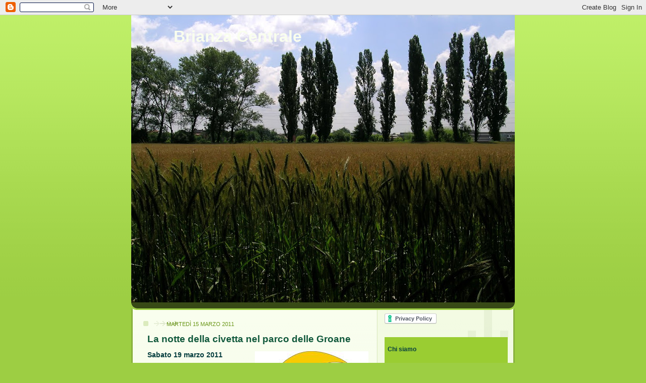

--- FILE ---
content_type: text/html; charset=UTF-8
request_url: https://brianzacentrale.blogspot.com/2011/03/la-notte-della-civetta-nel-parco-delle.html
body_size: 36031
content:
<!DOCTYPE html>
<html dir='ltr'>
<head>
<link href='https://www.blogger.com/static/v1/widgets/2944754296-widget_css_bundle.css' rel='stylesheet' type='text/css'/>
<meta content='text/html; charset=UTF-8' http-equiv='Content-Type'/>
<meta content='blogger' name='generator'/>
<link href='https://brianzacentrale.blogspot.com/favicon.ico' rel='icon' type='image/x-icon'/>
<link href='http://brianzacentrale.blogspot.com/2011/03/la-notte-della-civetta-nel-parco-delle.html' rel='canonical'/>
<link rel="alternate" type="application/atom+xml" title="Brianza Centrale - Atom" href="https://brianzacentrale.blogspot.com/feeds/posts/default" />
<link rel="alternate" type="application/rss+xml" title="Brianza Centrale - RSS" href="https://brianzacentrale.blogspot.com/feeds/posts/default?alt=rss" />
<link rel="service.post" type="application/atom+xml" title="Brianza Centrale - Atom" href="https://www.blogger.com/feeds/2795230893076687079/posts/default" />

<link rel="alternate" type="application/atom+xml" title="Brianza Centrale - Atom" href="https://brianzacentrale.blogspot.com/feeds/2889739088356980687/comments/default" />
<!--Can't find substitution for tag [blog.ieCssRetrofitLinks]-->
<link href='https://blogger.googleusercontent.com/img/b/R29vZ2xl/AVvXsEghq7Fm8yDak6GBVCZgoUtXUMFv9llcKwQl7wPx1OUwjCCYRlQINPVlbcnwlgnrxwBuWMpQ1VXEdkFRU1vVYZyX-0apRLIM10DFYG51VMCRL-aAufwi2AX6cw5BRQKUoLp_TMIvseTuYAo/s1600/images.jpg' rel='image_src'/>
<meta content='http://brianzacentrale.blogspot.com/2011/03/la-notte-della-civetta-nel-parco-delle.html' property='og:url'/>
<meta content='La notte della civetta nel parco delle Groane' property='og:title'/>
<meta content='Sabato 19 marzo 2011   IX Notte Europea della Civetta nel Parco delle Groane  presso l&#39;Osteria S. Andrea - Via S.Andrea, 13 - Misinto (MB)  ...' property='og:description'/>
<meta content='https://blogger.googleusercontent.com/img/b/R29vZ2xl/AVvXsEghq7Fm8yDak6GBVCZgoUtXUMFv9llcKwQl7wPx1OUwjCCYRlQINPVlbcnwlgnrxwBuWMpQ1VXEdkFRU1vVYZyX-0apRLIM10DFYG51VMCRL-aAufwi2AX6cw5BRQKUoLp_TMIvseTuYAo/w1200-h630-p-k-no-nu/images.jpg' property='og:image'/>
<title>Brianza Centrale: La notte della civetta nel parco delle Groane</title>
<style id='page-skin-1' type='text/css'><!--
/*
-----------------------------------------------
Blogger Template Style
Name: 	  Thisaway (Green)
Date:     29 Feb 2004
Updated by: Blogger Team
----------------------------------------------- */
/* global
----------------------------------------------- */
body {
margin: 0;
text-align: center;
min-width: 760px;
background: #9dce43 url(https://resources.blogblog.com/blogblog/data/thisaway_green/bg_body.gif) repeat-x left top;
color: #063E3F;
font-size: small;
}
blockquote {
margin: 0;
padding-top: 0;
padding-right: 10px;
padding-bottom: 0;
padding-left: 10px;
border-left: 6px solid #e8f4d3;
border-right: 6px solid #e8f4d3;
color: #11593C;
}
code {
color: #11593C;
}
hr {
display: none;
}
/* layout
----------------------------------------------- */
#outer-wrapper {
margin: 0 auto;
width: 760px;
text-align: left;
font: normal normal 105% Helvetica,Arial,Verdana,'Trebuchet MS', Sans-serif;
}
#header-wrapper {
padding-bottom: 15px;
background: url(https://resources.blogblog.com/blogblog/data/thisaway_green/bg_header_bottom.gif) no-repeat left bottom;
}
#header {
background: #4b6320 url(https://resources.blogblog.com/blogblog/data/thisaway_green/bg_header.gif) repeat-x left bottom;
}
#content-wrapper {
position: relative;
width: 760px;
background: #f7f0e9 url(https://resources.blogblog.com/blogblog/data/thisaway_green/bg_main_wrapper.gif) repeat-y left top;
}
#main-wrapper {
display: inline; /* fixes a strange ie margin bug */
float: left;
margin-top: 0;
margin-right: 0;
margin-bottom: 0;
margin-left: 3px;
padding: 0;
width: 483px;
word-wrap: break-word; /* fix for long text breaking sidebar float in IE */
overflow: hidden;     /* fix for long non-text content breaking IE sidebar float */
}
#main {
padding-top: 22px;
padding-right: 8px;
padding-bottom: 0;
padding-left: 8px;
background: url(https://resources.blogblog.com/blogblog/data/thisaway_green/bg_content.gif) repeat-x left top;
}
.post {
margin-top: 0;
margin-right: 8px;
margin-bottom: 14px;
margin-left: 21px;
padding: 0;
border-bottom: 3px solid #e8f4d3;
}
#comments {
margin-top: 0;
margin-right: 16px;
margin-bottom: 14px;
margin-left: 29px;
padding: 10px;
border: 1px solid #e4f0ce;
background-color: #eff5e4;
}
#sidebar-wrapper {
display: inline; /* fixes a strange ie margin bug */
float: right;
margin-top: 0;
margin-right: 3px;
margin-bottom: 0;
margin-left: 0;
width: 269px;
color: #063E3F;
line-height: 1.4em;
font-size: 90%;
background: url(https://resources.blogblog.com/blogblog/data/thisaway_green/bg_sidebar.gif) repeat-x left top;
word-wrap: break-word; /* fix for long text breaking sidebar float in IE */
overflow: hidden;     /* fix for long non-text content breaking IE sidebar float */
}
#sidebar {
padding-top: 7px;
padding-right: 11px;
padding-bottom: 0;
padding-left: 14px;
background: url(https://resources.blogblog.com/blogblog/data/thisaway_green/bg_sidebar_arrow.gif) repeat-y 179px 0;
}
#sidebar .widget {
margin-bottom: 20px;
}
#footer-wrapper {
padding-top: 15px;
background: url(https://resources.blogblog.com/blogblog/data/thisaway_green/bg_footer_top.gif) no-repeat left top;
clear: both;
}
#footer {
background: #374915 url(https://resources.blogblog.com/blogblog/data/thisaway_green/bg_footer.gif) repeat-x left top;
text-align: center;
min-height: 2em;
}
/* headings
----------------------------------------------- */
#header h1 {
margin: 0;
padding-top: 24px;
padding-right: 0;
padding-bottom: 0;
padding-left: 84px;
background: url(https://resources.blogblog.com/blogblog/data/thisaway_green/icon_header_left.gif) no-repeat 16px 26px;
}
h2.date-header {
margin: 0;
padding-top: 0;
padding-right: 0;
padding-bottom: 0;
padding-left: 29px;
text-transform: uppercase;
color: #6a9718;
background: url(https://resources.blogblog.com/blogblog/data/thisaway_green/icon_date.gif) no-repeat 13px 0;
font-size: 80%;
font-weight: normal;
}
.date-header span {
margin-top: 0;
margin-right: 0;
margin-bottom: 0;
margin-left: 5px;
padding-top: 0;
padding-right: 25px;
padding-bottom: 0;
padding-left: 25px;
background: url(https://resources.blogblog.com/blogblog/data/thisaway_green/bg_date.gif) no-repeat left 0;
}
.sidebar h2 {
padding-top: 1px;
padding-right: 0;
padding-bottom: 0;
padding-left: 36px;
color: #4d7307;
background: url(https://resources.blogblog.com/blogblog/data/thisaway_green/icon_sidebar_heading_left.gif) no-repeat left 45%;
font: normal bold 95% Helvetica,Arial,Verdana,'Trebuchet MS', Sans-serif;
}
.sidebar .Profile h2 {
color: #809552;
background: url(https://resources.blogblog.com/blogblog/data/thisaway_green/icon_sidebar_profileheading_left.gif) no-repeat left 45%;
}
.post h3 {
margin-top: 13px;
margin-right: 0;
margin-bottom: 13px;
margin-left: 0;
padding: 0;
color: #11593C;
font-size: 140%;
}
.post h3 a, .post h3 a:visited {
color: #11593C;
}
#comments h4 {
margin-top: 0;
font-size: 120%;
}
/* text
----------------------------------------------- */
#header h1 {
color: #2D8930;
font: normal bold 238% Helvetica,Arial,Verdana,'Trebuchet MS', Sans-serif;
}
#header .description {
margin: 0;
padding-top: 7px;
padding-right: 16px;
padding-bottom: 0;
padding-left: 84px;
color: #CAF99B;
font: normal normal 80% Helvetica,Arial,Verdana,'Trebuchet MS', Sans-serif;
}
.post-body p {
line-height: 1.4em;
/* Fix bug in IE5/Win with italics in posts */
margin: 0;
height: 1%;
overflow: visible;
}
.post-footer {
font-size: 80%;
color: #6a9718;
}
.uncustomized-post-template .post-footer {
text-align: right;
}
.uncustomized-post-template .post-footer .post-author,
.uncustomized-post-template .post-footer .post-timestamp {
display: block;
float: left;
text-align: left;
margin-right: 4px;
}
p.comment-author {
font-size: 83%;
}
.deleted-comment {
font-style:italic;
color:gray;
}
.comment-body p {
line-height: 1.4em;
}
.feed-links {
clear: both;
line-height: 2.5em;
margin-bottom: 0.5em;
margin-left: 29px;
}
#footer .widget {
margin: 0;
padding-top: 0;
padding-right: 0;
padding-bottom: 15px;
padding-left: 55px;
color: #f9feee;
font-size: 90%;
line-height: 1.4em;
background: url(https://resources.blogblog.com/blogblog/data/thisaway_green/icon_footer.gif) no-repeat 16px 0;
}
/* lists
----------------------------------------------- */
.post ul {
padding-left: 32px;
list-style-type: none;
line-height: 1.4em;
}
.post li {
padding-top: 0;
padding-right: 0;
padding-bottom: 4px;
padding-left: 17px;
background: url(https://resources.blogblog.com/blogblog/data/thisaway_green/icon_list_item_left.gif) no-repeat left 3px;
}
#comments ul {
margin: 0;
padding: 0;
list-style-type: none;
}
#comments li {
padding-top: 0;
padding-right: 0;
padding-bottom: 1px;
padding-left: 17px;
background: url(https://resources.blogblog.com/blogblog/data/thisaway_green/icon_comment.gif) no-repeat left 3px;
}
.sidebar ul {
padding: 0;
list-style-type: none;
line-height: 1.2em;
margin-left: 0;
}
.sidebar li {
padding-top: 0;
padding-right: 0;
padding-bottom: 4px;
padding-left: 17px;
background: url(https://resources.blogblog.com/blogblog/data/thisaway_green/icon_list_item.gif) no-repeat left 3px;
}
#blog-pager-newer-link {
float: left;
margin-left: 29px;
}
#blog-pager-older-link {
float: right;
margin-right: 16px;
}
#blog-pager {
text-align: center;
}
/* links
----------------------------------------------- */
a {
color: #063E3F;
font-weight: bold;
}
a:hover {
color: #1B703A;
}
a.comment-link {
/* ie5.0/win doesn't apply padding to inline elements,
so we hide these two declarations from it */
background/* */:/**/url(https://resources.blogblog.com/blogblog/data/thisaway_green/icon_comment.gif) no-repeat left 45%;
padding-left: 14px;
}
html>body a.comment-link {
/* respecified, for ie5/mac's benefit */
background: url(https://resources.blogblog.com/blogblog/data/thisaway_green/icon_comment.gif) no-repeat left 45%;
padding-left: 14px;
}
.sidebar a {
color: #11593C;
}
.sidebar a:hover {
color: #6f9d1c;
}
#header h1 a {
color: #f9feee;
text-decoration: none;
}
#header h1 a:hover {
color: #cdd9b4;
}
.post h3 a {
text-decoration: none;
}
a img {
border-width: 0;
}
.clear {
clear: both;
line-height: 0;
height: 0;
}
.profile-textblock {
clear: both;
margin-bottom: 10px;
margin-left: 0;
}
.profile-img {
float: left;
margin-top: 0;
margin-right: 5px;
margin-bottom: 5px;
margin-left: 0;
padding: 3px;
border: 1px solid #dbebbd;
}
.profile-link {
padding-top: 0;
padding-right: 0;
padding-bottom: 0;
padding-left: 17px;
background: url(https://resources.blogblog.com/blogblog/data/thisaway_green/icon_profile_left.gif) no-repeat left 0;
}
/** Page structure tweaks for layout editor wireframe */
body#layout #main,
body#layout #sidebar {
padding: 0;
}

--></style>
<link href='https://www.blogger.com/dyn-css/authorization.css?targetBlogID=2795230893076687079&amp;zx=8dbeecc7-e9f0-483b-bc23-e0eb1f930516' media='none' onload='if(media!=&#39;all&#39;)media=&#39;all&#39;' rel='stylesheet'/><noscript><link href='https://www.blogger.com/dyn-css/authorization.css?targetBlogID=2795230893076687079&amp;zx=8dbeecc7-e9f0-483b-bc23-e0eb1f930516' rel='stylesheet'/></noscript>
<meta name='google-adsense-platform-account' content='ca-host-pub-1556223355139109'/>
<meta name='google-adsense-platform-domain' content='blogspot.com'/>

</head>
<body>
<div class='navbar section' id='navbar'><div class='widget Navbar' data-version='1' id='Navbar1'><script type="text/javascript">
    function setAttributeOnload(object, attribute, val) {
      if(window.addEventListener) {
        window.addEventListener('load',
          function(){ object[attribute] = val; }, false);
      } else {
        window.attachEvent('onload', function(){ object[attribute] = val; });
      }
    }
  </script>
<div id="navbar-iframe-container"></div>
<script type="text/javascript" src="https://apis.google.com/js/platform.js"></script>
<script type="text/javascript">
      gapi.load("gapi.iframes:gapi.iframes.style.bubble", function() {
        if (gapi.iframes && gapi.iframes.getContext) {
          gapi.iframes.getContext().openChild({
              url: 'https://www.blogger.com/navbar/2795230893076687079?po\x3d2889739088356980687\x26origin\x3dhttps://brianzacentrale.blogspot.com',
              where: document.getElementById("navbar-iframe-container"),
              id: "navbar-iframe"
          });
        }
      });
    </script><script type="text/javascript">
(function() {
var script = document.createElement('script');
script.type = 'text/javascript';
script.src = '//pagead2.googlesyndication.com/pagead/js/google_top_exp.js';
var head = document.getElementsByTagName('head')[0];
if (head) {
head.appendChild(script);
}})();
</script>
</div></div>
<div id='outer-wrapper'><div id='wrap2'>
<!-- skip links for text browsers -->
<span id='skiplinks' style='display:none;'>
<a href='#main'>skip to main </a> |
      <a href='#sidebar'>skip to sidebar</a>
</span>
<div id='header-wrapper'>
<div class='header section' id='header'><div class='widget Header' data-version='1' id='Header1'>
<div id='header-inner' style='background-image: url("https://blogger.googleusercontent.com/img/b/R29vZ2xl/AVvXsEhl5vWQJIXzal9ZkOsIFlTJqz6TE0or0Ku6bSjClNOfWAI5oyLIl7wGPviReyrSUdESoIc6Aq13Xlp5VPBpZr7UiggMcvAxU7qVtOhgFP-pPU-lbBWT2oDOYivD14j3a3aLJYiW2RfJQPNa/s760/Macherio+-+Torrette+Santa+Margherita+-+Coltivo+con+filare+di+pioppi.jpg"); background-position: left; min-height: 570px; _height: 570px; background-repeat: no-repeat; '>
<div class='titlewrapper' style='background: transparent'>
<h1 class='title' style='background: transparent; border-width: 0px'>
<a href='https://brianzacentrale.blogspot.com/'>
Brianza Centrale
</a>
</h1>
</div>
<div class='descriptionwrapper'>
<p class='description'><span>
</span></p>
</div>
</div>
</div></div>
</div>
<div id='content-wrapper'>
<div id='crosscol-wrapper' style='text-align:center'>
<div class='crosscol no-items section' id='crosscol'></div>
</div>
<div id='main-wrapper'>
<div class='main section' id='main'><div class='widget Blog' data-version='1' id='Blog1'>
<div class='blog-posts hfeed'>

          <div class="date-outer">
        
<h2 class='date-header'><span>martedì 15 marzo 2011</span></h2>

          <div class="date-posts">
        
<div class='post-outer'>
<div class='post hentry uncustomized-post-template' itemprop='blogPost' itemscope='itemscope' itemtype='http://schema.org/BlogPosting'>
<meta content='https://blogger.googleusercontent.com/img/b/R29vZ2xl/AVvXsEghq7Fm8yDak6GBVCZgoUtXUMFv9llcKwQl7wPx1OUwjCCYRlQINPVlbcnwlgnrxwBuWMpQ1VXEdkFRU1vVYZyX-0apRLIM10DFYG51VMCRL-aAufwi2AX6cw5BRQKUoLp_TMIvseTuYAo/s1600/images.jpg' itemprop='image_url'/>
<meta content='2795230893076687079' itemprop='blogId'/>
<meta content='2889739088356980687' itemprop='postId'/>
<a name='2889739088356980687'></a>
<h3 class='post-title entry-title' itemprop='name'>
La notte della civetta nel parco delle Groane
</h3>
<div class='post-header'>
<div class='post-header-line-1'></div>
</div>
<div class='post-body entry-content' id='post-body-2889739088356980687' itemprop='description articleBody'>
<div class="separator" style="clear: both; text-align: center;"></div><div class="separator" style="clear: both; text-align: center;"><a href="https://blogger.googleusercontent.com/img/b/R29vZ2xl/AVvXsEghq7Fm8yDak6GBVCZgoUtXUMFv9llcKwQl7wPx1OUwjCCYRlQINPVlbcnwlgnrxwBuWMpQ1VXEdkFRU1vVYZyX-0apRLIM10DFYG51VMCRL-aAufwi2AX6cw5BRQKUoLp_TMIvseTuYAo/s1600/images.jpg" imageanchor="1" style="clear: right; float: right; margin-bottom: 1em; margin-left: 1em;"><img border="0" src="https://blogger.googleusercontent.com/img/b/R29vZ2xl/AVvXsEghq7Fm8yDak6GBVCZgoUtXUMFv9llcKwQl7wPx1OUwjCCYRlQINPVlbcnwlgnrxwBuWMpQ1VXEdkFRU1vVYZyX-0apRLIM10DFYG51VMCRL-aAufwi2AX6cw5BRQKUoLp_TMIvseTuYAo/s1600/images.jpg" /></a></div><b>Sabato 19 marzo 2011</b><br />
<br />
IX Notte Europea della Civetta nel Parco delle Groane<br />
presso l'Osteria S. Andrea - Via S.Andrea, 13 - Misinto (MB)<br />
<br />
Ore 15.30<br />
<b>GUFIAMO!</b><br />
Laboratori per bambini.<br />
Costo: Euro 5.00<br />
Informazioni e prenotazioni: Maurizio &#8212; 349.8404787 &#8212; <a href="mailto:info@naturacultura.it">info@naturacultura.it</a><br />
<br />
Ore 19.30<br />
<b>CENA BRIANZOLA</b><br />
Paella a la milanesa<br />
Torta paesana<br />
Costo: Euro 20.00 (bevande escluse)<br />
Informazioni e prenotazioni: Osteria S. Andrea &#8212; 02.96328730 <a href="http://www.antigaosteriasantandrea.com/">www.antigaosteriasantandrea.com</a><br />
<br />
Ore 21.00<br />
<b>CONFERENZA ED ESCURSIONE NOTTURNA NEL PARCO GROANE</b><br />
Alla ricerca dei rapaci notturni con la tecnica del play-back.<br />
Partecipazione gratuita.<br />
Equipaggiamento consigliato: torcia e scarponi/stivali.<br />
Informazioni e prenotazioni: Maurizio &#8212; 349.8404787 &#8212; <a href="mailto:info@naturacultura.it">info@naturacultura.it</a><br />
<br />
<b>Organizzazione:</b><br />
Natura &amp; Cultura, Osteria S. Andrea, La compagnia delle Pigne<br />
<br />
<b>Con il patrocinio di:</b><br />
<div class="separator" style="clear: both; text-align: center;"><a href="https://blogger.googleusercontent.com/img/b/R29vZ2xl/AVvXsEg8qjPDL3N4uyKAnuXyMby-Nvs9EilfAk9thuaWoe1c9g7C2nS3NkHMrpEEg7wy3JQrak1YBqwiGCxwcCp_-8hCXlJw6xhJ7kJNU__XnHsiayZJJiKtZPyNPOja58vM5sZMCsagKycSmtQ/s1600/Logo2+lunavera.JPG" imageanchor="1" style="clear: left; float: left; margin-bottom: 1em; margin-right: 1em;"><img border="0" height="98" src="https://blogger.googleusercontent.com/img/b/R29vZ2xl/AVvXsEg8qjPDL3N4uyKAnuXyMby-Nvs9EilfAk9thuaWoe1c9g7C2nS3NkHMrpEEg7wy3JQrak1YBqwiGCxwcCp_-8hCXlJw6xhJ7kJNU__XnHsiayZJJiKtZPyNPOja58vM5sZMCsagKycSmtQ/s200/Logo2+lunavera.JPG" width="100" /></a></div><div class="separator" style="clear: both; text-align: center;"><a href="https://blogger.googleusercontent.com/img/b/R29vZ2xl/AVvXsEi339h-f3hxm6wfSRYyVcZ7Pr08uTHudjyk_GtNQq7rIjVzqWIop357EUo6S-qPJm_EtYgpbJIyaetHDSDpOH8IoM4gxk29vF3ooLyZOI9yUN86oAVE7s1s-TW8fzxVmMIsVODWgdiXxaU/s1600/aaa.JPG" imageanchor="1" style="clear: left; float: left; margin-bottom: 1em; margin-right: 1em;"><img border="0" height="62" src="https://blogger.googleusercontent.com/img/b/R29vZ2xl/AVvXsEi339h-f3hxm6wfSRYyVcZ7Pr08uTHudjyk_GtNQq7rIjVzqWIop357EUo6S-qPJm_EtYgpbJIyaetHDSDpOH8IoM4gxk29vF3ooLyZOI9yUN86oAVE7s1s-TW8fzxVmMIsVODWgdiXxaU/s200/aaa.JPG" width="100" /></a></div>
<div style='clear: both;'></div>
</div>
<div class='post-footer'>
<div class='post-footer-line post-footer-line-1'>
<span class='post-author vcard'>
Pubblicato da
<span class='fn' itemprop='author' itemscope='itemscope' itemtype='http://schema.org/Person'>
<span itemprop='name'>Brianza Centrale</span>
</span>
</span>
<span class='post-timestamp'>
alle
<meta content='http://brianzacentrale.blogspot.com/2011/03/la-notte-della-civetta-nel-parco-delle.html' itemprop='url'/>
<a class='timestamp-link' href='https://brianzacentrale.blogspot.com/2011/03/la-notte-della-civetta-nel-parco-delle.html' rel='bookmark' title='permanent link'><abbr class='published' itemprop='datePublished' title='2011-03-15T21:09:00+01:00'>21:09</abbr></a>
</span>
<span class='post-comment-link'>
</span>
<span class='post-icons'>
<span class='item-action'>
<a href='https://www.blogger.com/email-post/2795230893076687079/2889739088356980687' title='Post per email'>
<img alt='' class='icon-action' height='13' src='https://resources.blogblog.com/img/icon18_email.gif' width='18'/>
</a>
</span>
<span class='item-control blog-admin pid-1705260062'>
<a href='https://www.blogger.com/post-edit.g?blogID=2795230893076687079&postID=2889739088356980687&from=pencil' title='Modifica post'>
<img alt='' class='icon-action' height='18' src='https://resources.blogblog.com/img/icon18_edit_allbkg.gif' width='18'/>
</a>
</span>
</span>
<div class='post-share-buttons goog-inline-block'>
<a class='goog-inline-block share-button sb-email' href='https://www.blogger.com/share-post.g?blogID=2795230893076687079&postID=2889739088356980687&target=email' target='_blank' title='Invia tramite email'><span class='share-button-link-text'>Invia tramite email</span></a><a class='goog-inline-block share-button sb-blog' href='https://www.blogger.com/share-post.g?blogID=2795230893076687079&postID=2889739088356980687&target=blog' onclick='window.open(this.href, "_blank", "height=270,width=475"); return false;' target='_blank' title='Postalo sul blog'><span class='share-button-link-text'>Postalo sul blog</span></a><a class='goog-inline-block share-button sb-twitter' href='https://www.blogger.com/share-post.g?blogID=2795230893076687079&postID=2889739088356980687&target=twitter' target='_blank' title='Condividi su X'><span class='share-button-link-text'>Condividi su X</span></a><a class='goog-inline-block share-button sb-facebook' href='https://www.blogger.com/share-post.g?blogID=2795230893076687079&postID=2889739088356980687&target=facebook' onclick='window.open(this.href, "_blank", "height=430,width=640"); return false;' target='_blank' title='Condividi su Facebook'><span class='share-button-link-text'>Condividi su Facebook</span></a><a class='goog-inline-block share-button sb-pinterest' href='https://www.blogger.com/share-post.g?blogID=2795230893076687079&postID=2889739088356980687&target=pinterest' target='_blank' title='Condividi su Pinterest'><span class='share-button-link-text'>Condividi su Pinterest</span></a>
</div>
</div>
<div class='post-footer-line post-footer-line-2'>
<span class='post-labels'>
Etichette:
<a href='https://brianzacentrale.blogspot.com/search/label/Avifauna' rel='tag'>Avifauna</a>,
<a href='https://brianzacentrale.blogspot.com/search/label/Parco%20Groane' rel='tag'>Parco Groane</a>
</span>
</div>
<div class='post-footer-line post-footer-line-3'>
<span class='post-location'>
</span>
</div>
</div>
</div>
<div class='comments' id='comments'>
<a name='comments'></a>
<h4>Nessun commento:</h4>
<div id='Blog1_comments-block-wrapper'>
<dl class='avatar-comment-indent' id='comments-block'>
</dl>
</div>
<p class='comment-footer'>
<div class='comment-form'>
<a name='comment-form'></a>
<h4 id='comment-post-message'>Posta un commento</h4>
<p>Invitiamo gentilmente chi utilizza questo spazio per i commenti a rimanere in tema con il contenuto del post e a mantenere un linguaggio rispettoso, anche quando le opinioni sono diverse. Si informa che non verranno pubblicati commenti contenenti promozioni commerciali.</p>
<a href='https://www.blogger.com/comment/frame/2795230893076687079?po=2889739088356980687&hl=it&saa=85391&origin=https://brianzacentrale.blogspot.com' id='comment-editor-src'></a>
<iframe allowtransparency='true' class='blogger-iframe-colorize blogger-comment-from-post' frameborder='0' height='410px' id='comment-editor' name='comment-editor' src='' width='100%'></iframe>
<script src='https://www.blogger.com/static/v1/jsbin/2830521187-comment_from_post_iframe.js' type='text/javascript'></script>
<script type='text/javascript'>
      BLOG_CMT_createIframe('https://www.blogger.com/rpc_relay.html');
    </script>
</div>
</p>
</div>
</div>

        </div></div>
      
</div>
<div class='blog-pager' id='blog-pager'>
<span id='blog-pager-newer-link'>
<a class='blog-pager-newer-link' href='https://brianzacentrale.blogspot.com/2011/03/cammina-il-cammino-di-s-agostino-2011.html' id='Blog1_blog-pager-newer-link' title='Post più recente'>Post più recente</a>
</span>
<span id='blog-pager-older-link'>
<a class='blog-pager-older-link' href='https://brianzacentrale.blogspot.com/2011/03/mafie-al-nord-affrontiamo-il-problema.html' id='Blog1_blog-pager-older-link' title='Post più vecchio'>Post più vecchio</a>
</span>
<a class='home-link' href='https://brianzacentrale.blogspot.com/'>Home page</a>
</div>
<div class='clear'></div>
<div class='post-feeds'>
<div class='feed-links'>
Iscriviti a:
<a class='feed-link' href='https://brianzacentrale.blogspot.com/feeds/2889739088356980687/comments/default' target='_blank' type='application/atom+xml'>Commenti sul post (Atom)</a>
</div>
</div>
</div></div>
</div>
<div id='sidebar-wrapper'>
<div class='sidebar section' id='sidebar'><div class='widget HTML' data-version='1' id='HTML9'>
<div class='widget-content'>
<a href="//www.iubenda.com/privacy-policy/782378" class="iubenda-white iubenda-embed" title="Privacy Policy">Privacy Policy</a><script type="text/javascript">(function (w,d) {var loader = function () {var s = d.createElement("script"), tag = d.getElementsByTagName("script")[0]; s.src = "//cdn.iubenda.com/iubenda.js"; tag.parentNode.insertBefore(s,tag);}; if(w.addEventListener){w.addEventListener("load", loader, false);}else if(w.attachEvent){w.attachEvent("onload", loader);}else{w.onload = loader;}})(window, document);</script>
</div>
<div class='clear'></div>
</div><div class='widget Text' data-version='1' id='Text1'>
<div class='widget-content'>
<div style="background:#9ACD32; padding:4px 6px 4px 6px;"><p><b>Chi siamo</b><br /><br />Questo blog è nato nel 2009 per sostenere il <a href="https://brianzacentrale.blogspot.com/2009/12/brianza-centarle-e-un-progetto-e-una.html" target="_blank">Comitato per l&#8217;ampliamento del Parco Brianza Centrale</a>. Un obiettivo importante che abbiamo raggiunto con l&#8217;unione al PLIS del Grugnotorto Villoresi, dando vita al Parco GruBrìa.<br /><br />Oggi il nostro impegno continua, guardando al futuro: promuoviamo la nascita del nuovo <a href="https://brianzacentrale.blogspot.com/2025/04/verso-il-parco-regionale-del-seveso-del.html" target="_blank">Parco Regionale Fluviale e Territoriale del Seveso</a>. Un progetto ambizioso che coinvolge il PLIS GruBrìa, il Bosco delle Querce e l&#8217;intero bacino del fiume Seveso, con l&#8217;obiettivo di creare un sistema integrato di tutela ambientale e valorizzazione del territorio.<br /><br />Se volete contribuire con materiali, osservazioni, fotografie o semplicemente mettervi in contatto con noi, potete scrivere a: <a href="mailto:brianza.centrale@libero.it">brianza.centrale@libero.it</a>.<br />Il blog si riserva la facoltà di pubblicare, in tutto o in parte, i contributi ricevuti.<br /><br /></p> </div>
</div>
<div class='clear'></div>
</div><div class='widget PageList' data-version='1' id='PageList1'>
<h2>PAGINE</h2>
<div class='widget-content'>
<ul>
<li>
<a href='https://brianzacentrale.blogspot.com/'>Home page</a>
</li>
<li>
<a href='http://brianzacentrale.blogspot.com/p/associazioni-comitati-e-gruppi.html'>Associazioni, Comitati e Gruppi</a>
</li>
<li>
<a href='https://brianzacentrale.blogspot.com/p/informazione-locale.html'>Informazione locale (e qualcosa di più)</a>
</li>
<li>
<a href='https://brianzacentrale.blogspot.com/p/la-tangenziale-di-pedemontana-nel-parco.html'>La tangenziale di Pedemontana nel Parco del Meredo</a>
</li>
<li>
<a href='http://brianzacentrale.blogspot.com/p/parchi-oasi-e-riserve-naturali-della.html'>Parchi, Oasi e Riserve naturali</a>
</li>
<li>
<a href='http://brianzacentrale.blogspot.com/p/siti-e-blog-interessanti.html'>Siti e blog interessanti</a>
</li>
<li>
<a href='https://brianzacentrale.blogspot.com/p/odonomastica-seregnese.html'>Storie di strade</a>
</li>
<li>
<a href='https://brianzacentrale.blogspot.com/p/voci-contro-la-pedemontana-associazioni.html'>Voci contro la Pedemontana</a>
</li>
</ul>
<div class='clear'></div>
</div>
</div><div class='widget BlogArchive' data-version='1' id='BlogArchive1'>
<h2>Archivio blog</h2>
<div class='widget-content'>
<div id='ArchiveList'>
<div id='BlogArchive1_ArchiveList'>
<ul class='hierarchy'>
<li class='archivedate collapsed'>
<a class='toggle' href='javascript:void(0)'>
<span class='zippy'>

        &#9658;&#160;
      
</span>
</a>
<a class='post-count-link' href='https://brianzacentrale.blogspot.com/2026/'>
2026
</a>
<span class='post-count' dir='ltr'>(36)</span>
<ul class='hierarchy'>
<li class='archivedate collapsed'>
<a class='toggle' href='javascript:void(0)'>
<span class='zippy'>

        &#9658;&#160;
      
</span>
</a>
<a class='post-count-link' href='https://brianzacentrale.blogspot.com/2026/01/'>
gennaio
</a>
<span class='post-count' dir='ltr'>(36)</span>
</li>
</ul>
</li>
</ul>
<ul class='hierarchy'>
<li class='archivedate collapsed'>
<a class='toggle' href='javascript:void(0)'>
<span class='zippy'>

        &#9658;&#160;
      
</span>
</a>
<a class='post-count-link' href='https://brianzacentrale.blogspot.com/2025/'>
2025
</a>
<span class='post-count' dir='ltr'>(512)</span>
<ul class='hierarchy'>
<li class='archivedate collapsed'>
<a class='toggle' href='javascript:void(0)'>
<span class='zippy'>

        &#9658;&#160;
      
</span>
</a>
<a class='post-count-link' href='https://brianzacentrale.blogspot.com/2025/12/'>
dicembre
</a>
<span class='post-count' dir='ltr'>(35)</span>
</li>
</ul>
<ul class='hierarchy'>
<li class='archivedate collapsed'>
<a class='toggle' href='javascript:void(0)'>
<span class='zippy'>

        &#9658;&#160;
      
</span>
</a>
<a class='post-count-link' href='https://brianzacentrale.blogspot.com/2025/11/'>
novembre
</a>
<span class='post-count' dir='ltr'>(44)</span>
</li>
</ul>
<ul class='hierarchy'>
<li class='archivedate collapsed'>
<a class='toggle' href='javascript:void(0)'>
<span class='zippy'>

        &#9658;&#160;
      
</span>
</a>
<a class='post-count-link' href='https://brianzacentrale.blogspot.com/2025/10/'>
ottobre
</a>
<span class='post-count' dir='ltr'>(38)</span>
</li>
</ul>
<ul class='hierarchy'>
<li class='archivedate collapsed'>
<a class='toggle' href='javascript:void(0)'>
<span class='zippy'>

        &#9658;&#160;
      
</span>
</a>
<a class='post-count-link' href='https://brianzacentrale.blogspot.com/2025/09/'>
settembre
</a>
<span class='post-count' dir='ltr'>(50)</span>
</li>
</ul>
<ul class='hierarchy'>
<li class='archivedate collapsed'>
<a class='toggle' href='javascript:void(0)'>
<span class='zippy'>

        &#9658;&#160;
      
</span>
</a>
<a class='post-count-link' href='https://brianzacentrale.blogspot.com/2025/08/'>
agosto
</a>
<span class='post-count' dir='ltr'>(34)</span>
</li>
</ul>
<ul class='hierarchy'>
<li class='archivedate collapsed'>
<a class='toggle' href='javascript:void(0)'>
<span class='zippy'>

        &#9658;&#160;
      
</span>
</a>
<a class='post-count-link' href='https://brianzacentrale.blogspot.com/2025/07/'>
luglio
</a>
<span class='post-count' dir='ltr'>(65)</span>
</li>
</ul>
<ul class='hierarchy'>
<li class='archivedate collapsed'>
<a class='toggle' href='javascript:void(0)'>
<span class='zippy'>

        &#9658;&#160;
      
</span>
</a>
<a class='post-count-link' href='https://brianzacentrale.blogspot.com/2025/06/'>
giugno
</a>
<span class='post-count' dir='ltr'>(43)</span>
</li>
</ul>
<ul class='hierarchy'>
<li class='archivedate collapsed'>
<a class='toggle' href='javascript:void(0)'>
<span class='zippy'>

        &#9658;&#160;
      
</span>
</a>
<a class='post-count-link' href='https://brianzacentrale.blogspot.com/2025/05/'>
maggio
</a>
<span class='post-count' dir='ltr'>(51)</span>
</li>
</ul>
<ul class='hierarchy'>
<li class='archivedate collapsed'>
<a class='toggle' href='javascript:void(0)'>
<span class='zippy'>

        &#9658;&#160;
      
</span>
</a>
<a class='post-count-link' href='https://brianzacentrale.blogspot.com/2025/04/'>
aprile
</a>
<span class='post-count' dir='ltr'>(35)</span>
</li>
</ul>
<ul class='hierarchy'>
<li class='archivedate collapsed'>
<a class='toggle' href='javascript:void(0)'>
<span class='zippy'>

        &#9658;&#160;
      
</span>
</a>
<a class='post-count-link' href='https://brianzacentrale.blogspot.com/2025/03/'>
marzo
</a>
<span class='post-count' dir='ltr'>(40)</span>
</li>
</ul>
<ul class='hierarchy'>
<li class='archivedate collapsed'>
<a class='toggle' href='javascript:void(0)'>
<span class='zippy'>

        &#9658;&#160;
      
</span>
</a>
<a class='post-count-link' href='https://brianzacentrale.blogspot.com/2025/02/'>
febbraio
</a>
<span class='post-count' dir='ltr'>(34)</span>
</li>
</ul>
<ul class='hierarchy'>
<li class='archivedate collapsed'>
<a class='toggle' href='javascript:void(0)'>
<span class='zippy'>

        &#9658;&#160;
      
</span>
</a>
<a class='post-count-link' href='https://brianzacentrale.blogspot.com/2025/01/'>
gennaio
</a>
<span class='post-count' dir='ltr'>(43)</span>
</li>
</ul>
</li>
</ul>
<ul class='hierarchy'>
<li class='archivedate collapsed'>
<a class='toggle' href='javascript:void(0)'>
<span class='zippy'>

        &#9658;&#160;
      
</span>
</a>
<a class='post-count-link' href='https://brianzacentrale.blogspot.com/2024/'>
2024
</a>
<span class='post-count' dir='ltr'>(509)</span>
<ul class='hierarchy'>
<li class='archivedate collapsed'>
<a class='toggle' href='javascript:void(0)'>
<span class='zippy'>

        &#9658;&#160;
      
</span>
</a>
<a class='post-count-link' href='https://brianzacentrale.blogspot.com/2024/12/'>
dicembre
</a>
<span class='post-count' dir='ltr'>(50)</span>
</li>
</ul>
<ul class='hierarchy'>
<li class='archivedate collapsed'>
<a class='toggle' href='javascript:void(0)'>
<span class='zippy'>

        &#9658;&#160;
      
</span>
</a>
<a class='post-count-link' href='https://brianzacentrale.blogspot.com/2024/11/'>
novembre
</a>
<span class='post-count' dir='ltr'>(59)</span>
</li>
</ul>
<ul class='hierarchy'>
<li class='archivedate collapsed'>
<a class='toggle' href='javascript:void(0)'>
<span class='zippy'>

        &#9658;&#160;
      
</span>
</a>
<a class='post-count-link' href='https://brianzacentrale.blogspot.com/2024/10/'>
ottobre
</a>
<span class='post-count' dir='ltr'>(74)</span>
</li>
</ul>
<ul class='hierarchy'>
<li class='archivedate collapsed'>
<a class='toggle' href='javascript:void(0)'>
<span class='zippy'>

        &#9658;&#160;
      
</span>
</a>
<a class='post-count-link' href='https://brianzacentrale.blogspot.com/2024/09/'>
settembre
</a>
<span class='post-count' dir='ltr'>(44)</span>
</li>
</ul>
<ul class='hierarchy'>
<li class='archivedate collapsed'>
<a class='toggle' href='javascript:void(0)'>
<span class='zippy'>

        &#9658;&#160;
      
</span>
</a>
<a class='post-count-link' href='https://brianzacentrale.blogspot.com/2024/08/'>
agosto
</a>
<span class='post-count' dir='ltr'>(39)</span>
</li>
</ul>
<ul class='hierarchy'>
<li class='archivedate collapsed'>
<a class='toggle' href='javascript:void(0)'>
<span class='zippy'>

        &#9658;&#160;
      
</span>
</a>
<a class='post-count-link' href='https://brianzacentrale.blogspot.com/2024/07/'>
luglio
</a>
<span class='post-count' dir='ltr'>(36)</span>
</li>
</ul>
<ul class='hierarchy'>
<li class='archivedate collapsed'>
<a class='toggle' href='javascript:void(0)'>
<span class='zippy'>

        &#9658;&#160;
      
</span>
</a>
<a class='post-count-link' href='https://brianzacentrale.blogspot.com/2024/06/'>
giugno
</a>
<span class='post-count' dir='ltr'>(27)</span>
</li>
</ul>
<ul class='hierarchy'>
<li class='archivedate collapsed'>
<a class='toggle' href='javascript:void(0)'>
<span class='zippy'>

        &#9658;&#160;
      
</span>
</a>
<a class='post-count-link' href='https://brianzacentrale.blogspot.com/2024/05/'>
maggio
</a>
<span class='post-count' dir='ltr'>(40)</span>
</li>
</ul>
<ul class='hierarchy'>
<li class='archivedate collapsed'>
<a class='toggle' href='javascript:void(0)'>
<span class='zippy'>

        &#9658;&#160;
      
</span>
</a>
<a class='post-count-link' href='https://brianzacentrale.blogspot.com/2024/04/'>
aprile
</a>
<span class='post-count' dir='ltr'>(39)</span>
</li>
</ul>
<ul class='hierarchy'>
<li class='archivedate collapsed'>
<a class='toggle' href='javascript:void(0)'>
<span class='zippy'>

        &#9658;&#160;
      
</span>
</a>
<a class='post-count-link' href='https://brianzacentrale.blogspot.com/2024/03/'>
marzo
</a>
<span class='post-count' dir='ltr'>(48)</span>
</li>
</ul>
<ul class='hierarchy'>
<li class='archivedate collapsed'>
<a class='toggle' href='javascript:void(0)'>
<span class='zippy'>

        &#9658;&#160;
      
</span>
</a>
<a class='post-count-link' href='https://brianzacentrale.blogspot.com/2024/02/'>
febbraio
</a>
<span class='post-count' dir='ltr'>(20)</span>
</li>
</ul>
<ul class='hierarchy'>
<li class='archivedate collapsed'>
<a class='toggle' href='javascript:void(0)'>
<span class='zippy'>

        &#9658;&#160;
      
</span>
</a>
<a class='post-count-link' href='https://brianzacentrale.blogspot.com/2024/01/'>
gennaio
</a>
<span class='post-count' dir='ltr'>(33)</span>
</li>
</ul>
</li>
</ul>
<ul class='hierarchy'>
<li class='archivedate collapsed'>
<a class='toggle' href='javascript:void(0)'>
<span class='zippy'>

        &#9658;&#160;
      
</span>
</a>
<a class='post-count-link' href='https://brianzacentrale.blogspot.com/2023/'>
2023
</a>
<span class='post-count' dir='ltr'>(372)</span>
<ul class='hierarchy'>
<li class='archivedate collapsed'>
<a class='toggle' href='javascript:void(0)'>
<span class='zippy'>

        &#9658;&#160;
      
</span>
</a>
<a class='post-count-link' href='https://brianzacentrale.blogspot.com/2023/12/'>
dicembre
</a>
<span class='post-count' dir='ltr'>(24)</span>
</li>
</ul>
<ul class='hierarchy'>
<li class='archivedate collapsed'>
<a class='toggle' href='javascript:void(0)'>
<span class='zippy'>

        &#9658;&#160;
      
</span>
</a>
<a class='post-count-link' href='https://brianzacentrale.blogspot.com/2023/11/'>
novembre
</a>
<span class='post-count' dir='ltr'>(39)</span>
</li>
</ul>
<ul class='hierarchy'>
<li class='archivedate collapsed'>
<a class='toggle' href='javascript:void(0)'>
<span class='zippy'>

        &#9658;&#160;
      
</span>
</a>
<a class='post-count-link' href='https://brianzacentrale.blogspot.com/2023/10/'>
ottobre
</a>
<span class='post-count' dir='ltr'>(31)</span>
</li>
</ul>
<ul class='hierarchy'>
<li class='archivedate collapsed'>
<a class='toggle' href='javascript:void(0)'>
<span class='zippy'>

        &#9658;&#160;
      
</span>
</a>
<a class='post-count-link' href='https://brianzacentrale.blogspot.com/2023/09/'>
settembre
</a>
<span class='post-count' dir='ltr'>(35)</span>
</li>
</ul>
<ul class='hierarchy'>
<li class='archivedate collapsed'>
<a class='toggle' href='javascript:void(0)'>
<span class='zippy'>

        &#9658;&#160;
      
</span>
</a>
<a class='post-count-link' href='https://brianzacentrale.blogspot.com/2023/08/'>
agosto
</a>
<span class='post-count' dir='ltr'>(31)</span>
</li>
</ul>
<ul class='hierarchy'>
<li class='archivedate collapsed'>
<a class='toggle' href='javascript:void(0)'>
<span class='zippy'>

        &#9658;&#160;
      
</span>
</a>
<a class='post-count-link' href='https://brianzacentrale.blogspot.com/2023/07/'>
luglio
</a>
<span class='post-count' dir='ltr'>(36)</span>
</li>
</ul>
<ul class='hierarchy'>
<li class='archivedate collapsed'>
<a class='toggle' href='javascript:void(0)'>
<span class='zippy'>

        &#9658;&#160;
      
</span>
</a>
<a class='post-count-link' href='https://brianzacentrale.blogspot.com/2023/06/'>
giugno
</a>
<span class='post-count' dir='ltr'>(31)</span>
</li>
</ul>
<ul class='hierarchy'>
<li class='archivedate collapsed'>
<a class='toggle' href='javascript:void(0)'>
<span class='zippy'>

        &#9658;&#160;
      
</span>
</a>
<a class='post-count-link' href='https://brianzacentrale.blogspot.com/2023/05/'>
maggio
</a>
<span class='post-count' dir='ltr'>(25)</span>
</li>
</ul>
<ul class='hierarchy'>
<li class='archivedate collapsed'>
<a class='toggle' href='javascript:void(0)'>
<span class='zippy'>

        &#9658;&#160;
      
</span>
</a>
<a class='post-count-link' href='https://brianzacentrale.blogspot.com/2023/04/'>
aprile
</a>
<span class='post-count' dir='ltr'>(38)</span>
</li>
</ul>
<ul class='hierarchy'>
<li class='archivedate collapsed'>
<a class='toggle' href='javascript:void(0)'>
<span class='zippy'>

        &#9658;&#160;
      
</span>
</a>
<a class='post-count-link' href='https://brianzacentrale.blogspot.com/2023/03/'>
marzo
</a>
<span class='post-count' dir='ltr'>(35)</span>
</li>
</ul>
<ul class='hierarchy'>
<li class='archivedate collapsed'>
<a class='toggle' href='javascript:void(0)'>
<span class='zippy'>

        &#9658;&#160;
      
</span>
</a>
<a class='post-count-link' href='https://brianzacentrale.blogspot.com/2023/02/'>
febbraio
</a>
<span class='post-count' dir='ltr'>(25)</span>
</li>
</ul>
<ul class='hierarchy'>
<li class='archivedate collapsed'>
<a class='toggle' href='javascript:void(0)'>
<span class='zippy'>

        &#9658;&#160;
      
</span>
</a>
<a class='post-count-link' href='https://brianzacentrale.blogspot.com/2023/01/'>
gennaio
</a>
<span class='post-count' dir='ltr'>(22)</span>
</li>
</ul>
</li>
</ul>
<ul class='hierarchy'>
<li class='archivedate collapsed'>
<a class='toggle' href='javascript:void(0)'>
<span class='zippy'>

        &#9658;&#160;
      
</span>
</a>
<a class='post-count-link' href='https://brianzacentrale.blogspot.com/2022/'>
2022
</a>
<span class='post-count' dir='ltr'>(297)</span>
<ul class='hierarchy'>
<li class='archivedate collapsed'>
<a class='toggle' href='javascript:void(0)'>
<span class='zippy'>

        &#9658;&#160;
      
</span>
</a>
<a class='post-count-link' href='https://brianzacentrale.blogspot.com/2022/12/'>
dicembre
</a>
<span class='post-count' dir='ltr'>(18)</span>
</li>
</ul>
<ul class='hierarchy'>
<li class='archivedate collapsed'>
<a class='toggle' href='javascript:void(0)'>
<span class='zippy'>

        &#9658;&#160;
      
</span>
</a>
<a class='post-count-link' href='https://brianzacentrale.blogspot.com/2022/11/'>
novembre
</a>
<span class='post-count' dir='ltr'>(23)</span>
</li>
</ul>
<ul class='hierarchy'>
<li class='archivedate collapsed'>
<a class='toggle' href='javascript:void(0)'>
<span class='zippy'>

        &#9658;&#160;
      
</span>
</a>
<a class='post-count-link' href='https://brianzacentrale.blogspot.com/2022/10/'>
ottobre
</a>
<span class='post-count' dir='ltr'>(25)</span>
</li>
</ul>
<ul class='hierarchy'>
<li class='archivedate collapsed'>
<a class='toggle' href='javascript:void(0)'>
<span class='zippy'>

        &#9658;&#160;
      
</span>
</a>
<a class='post-count-link' href='https://brianzacentrale.blogspot.com/2022/09/'>
settembre
</a>
<span class='post-count' dir='ltr'>(12)</span>
</li>
</ul>
<ul class='hierarchy'>
<li class='archivedate collapsed'>
<a class='toggle' href='javascript:void(0)'>
<span class='zippy'>

        &#9658;&#160;
      
</span>
</a>
<a class='post-count-link' href='https://brianzacentrale.blogspot.com/2022/08/'>
agosto
</a>
<span class='post-count' dir='ltr'>(6)</span>
</li>
</ul>
<ul class='hierarchy'>
<li class='archivedate collapsed'>
<a class='toggle' href='javascript:void(0)'>
<span class='zippy'>

        &#9658;&#160;
      
</span>
</a>
<a class='post-count-link' href='https://brianzacentrale.blogspot.com/2022/07/'>
luglio
</a>
<span class='post-count' dir='ltr'>(16)</span>
</li>
</ul>
<ul class='hierarchy'>
<li class='archivedate collapsed'>
<a class='toggle' href='javascript:void(0)'>
<span class='zippy'>

        &#9658;&#160;
      
</span>
</a>
<a class='post-count-link' href='https://brianzacentrale.blogspot.com/2022/06/'>
giugno
</a>
<span class='post-count' dir='ltr'>(25)</span>
</li>
</ul>
<ul class='hierarchy'>
<li class='archivedate collapsed'>
<a class='toggle' href='javascript:void(0)'>
<span class='zippy'>

        &#9658;&#160;
      
</span>
</a>
<a class='post-count-link' href='https://brianzacentrale.blogspot.com/2022/05/'>
maggio
</a>
<span class='post-count' dir='ltr'>(49)</span>
</li>
</ul>
<ul class='hierarchy'>
<li class='archivedate collapsed'>
<a class='toggle' href='javascript:void(0)'>
<span class='zippy'>

        &#9658;&#160;
      
</span>
</a>
<a class='post-count-link' href='https://brianzacentrale.blogspot.com/2022/04/'>
aprile
</a>
<span class='post-count' dir='ltr'>(26)</span>
</li>
</ul>
<ul class='hierarchy'>
<li class='archivedate collapsed'>
<a class='toggle' href='javascript:void(0)'>
<span class='zippy'>

        &#9658;&#160;
      
</span>
</a>
<a class='post-count-link' href='https://brianzacentrale.blogspot.com/2022/03/'>
marzo
</a>
<span class='post-count' dir='ltr'>(42)</span>
</li>
</ul>
<ul class='hierarchy'>
<li class='archivedate collapsed'>
<a class='toggle' href='javascript:void(0)'>
<span class='zippy'>

        &#9658;&#160;
      
</span>
</a>
<a class='post-count-link' href='https://brianzacentrale.blogspot.com/2022/02/'>
febbraio
</a>
<span class='post-count' dir='ltr'>(31)</span>
</li>
</ul>
<ul class='hierarchy'>
<li class='archivedate collapsed'>
<a class='toggle' href='javascript:void(0)'>
<span class='zippy'>

        &#9658;&#160;
      
</span>
</a>
<a class='post-count-link' href='https://brianzacentrale.blogspot.com/2022/01/'>
gennaio
</a>
<span class='post-count' dir='ltr'>(24)</span>
</li>
</ul>
</li>
</ul>
<ul class='hierarchy'>
<li class='archivedate collapsed'>
<a class='toggle' href='javascript:void(0)'>
<span class='zippy'>

        &#9658;&#160;
      
</span>
</a>
<a class='post-count-link' href='https://brianzacentrale.blogspot.com/2021/'>
2021
</a>
<span class='post-count' dir='ltr'>(285)</span>
<ul class='hierarchy'>
<li class='archivedate collapsed'>
<a class='toggle' href='javascript:void(0)'>
<span class='zippy'>

        &#9658;&#160;
      
</span>
</a>
<a class='post-count-link' href='https://brianzacentrale.blogspot.com/2021/12/'>
dicembre
</a>
<span class='post-count' dir='ltr'>(27)</span>
</li>
</ul>
<ul class='hierarchy'>
<li class='archivedate collapsed'>
<a class='toggle' href='javascript:void(0)'>
<span class='zippy'>

        &#9658;&#160;
      
</span>
</a>
<a class='post-count-link' href='https://brianzacentrale.blogspot.com/2021/11/'>
novembre
</a>
<span class='post-count' dir='ltr'>(35)</span>
</li>
</ul>
<ul class='hierarchy'>
<li class='archivedate collapsed'>
<a class='toggle' href='javascript:void(0)'>
<span class='zippy'>

        &#9658;&#160;
      
</span>
</a>
<a class='post-count-link' href='https://brianzacentrale.blogspot.com/2021/10/'>
ottobre
</a>
<span class='post-count' dir='ltr'>(19)</span>
</li>
</ul>
<ul class='hierarchy'>
<li class='archivedate collapsed'>
<a class='toggle' href='javascript:void(0)'>
<span class='zippy'>

        &#9658;&#160;
      
</span>
</a>
<a class='post-count-link' href='https://brianzacentrale.blogspot.com/2021/09/'>
settembre
</a>
<span class='post-count' dir='ltr'>(19)</span>
</li>
</ul>
<ul class='hierarchy'>
<li class='archivedate collapsed'>
<a class='toggle' href='javascript:void(0)'>
<span class='zippy'>

        &#9658;&#160;
      
</span>
</a>
<a class='post-count-link' href='https://brianzacentrale.blogspot.com/2021/08/'>
agosto
</a>
<span class='post-count' dir='ltr'>(8)</span>
</li>
</ul>
<ul class='hierarchy'>
<li class='archivedate collapsed'>
<a class='toggle' href='javascript:void(0)'>
<span class='zippy'>

        &#9658;&#160;
      
</span>
</a>
<a class='post-count-link' href='https://brianzacentrale.blogspot.com/2021/07/'>
luglio
</a>
<span class='post-count' dir='ltr'>(23)</span>
</li>
</ul>
<ul class='hierarchy'>
<li class='archivedate collapsed'>
<a class='toggle' href='javascript:void(0)'>
<span class='zippy'>

        &#9658;&#160;
      
</span>
</a>
<a class='post-count-link' href='https://brianzacentrale.blogspot.com/2021/06/'>
giugno
</a>
<span class='post-count' dir='ltr'>(28)</span>
</li>
</ul>
<ul class='hierarchy'>
<li class='archivedate collapsed'>
<a class='toggle' href='javascript:void(0)'>
<span class='zippy'>

        &#9658;&#160;
      
</span>
</a>
<a class='post-count-link' href='https://brianzacentrale.blogspot.com/2021/05/'>
maggio
</a>
<span class='post-count' dir='ltr'>(27)</span>
</li>
</ul>
<ul class='hierarchy'>
<li class='archivedate collapsed'>
<a class='toggle' href='javascript:void(0)'>
<span class='zippy'>

        &#9658;&#160;
      
</span>
</a>
<a class='post-count-link' href='https://brianzacentrale.blogspot.com/2021/04/'>
aprile
</a>
<span class='post-count' dir='ltr'>(23)</span>
</li>
</ul>
<ul class='hierarchy'>
<li class='archivedate collapsed'>
<a class='toggle' href='javascript:void(0)'>
<span class='zippy'>

        &#9658;&#160;
      
</span>
</a>
<a class='post-count-link' href='https://brianzacentrale.blogspot.com/2021/03/'>
marzo
</a>
<span class='post-count' dir='ltr'>(29)</span>
</li>
</ul>
<ul class='hierarchy'>
<li class='archivedate collapsed'>
<a class='toggle' href='javascript:void(0)'>
<span class='zippy'>

        &#9658;&#160;
      
</span>
</a>
<a class='post-count-link' href='https://brianzacentrale.blogspot.com/2021/02/'>
febbraio
</a>
<span class='post-count' dir='ltr'>(26)</span>
</li>
</ul>
<ul class='hierarchy'>
<li class='archivedate collapsed'>
<a class='toggle' href='javascript:void(0)'>
<span class='zippy'>

        &#9658;&#160;
      
</span>
</a>
<a class='post-count-link' href='https://brianzacentrale.blogspot.com/2021/01/'>
gennaio
</a>
<span class='post-count' dir='ltr'>(21)</span>
</li>
</ul>
</li>
</ul>
<ul class='hierarchy'>
<li class='archivedate collapsed'>
<a class='toggle' href='javascript:void(0)'>
<span class='zippy'>

        &#9658;&#160;
      
</span>
</a>
<a class='post-count-link' href='https://brianzacentrale.blogspot.com/2020/'>
2020
</a>
<span class='post-count' dir='ltr'>(302)</span>
<ul class='hierarchy'>
<li class='archivedate collapsed'>
<a class='toggle' href='javascript:void(0)'>
<span class='zippy'>

        &#9658;&#160;
      
</span>
</a>
<a class='post-count-link' href='https://brianzacentrale.blogspot.com/2020/12/'>
dicembre
</a>
<span class='post-count' dir='ltr'>(16)</span>
</li>
</ul>
<ul class='hierarchy'>
<li class='archivedate collapsed'>
<a class='toggle' href='javascript:void(0)'>
<span class='zippy'>

        &#9658;&#160;
      
</span>
</a>
<a class='post-count-link' href='https://brianzacentrale.blogspot.com/2020/11/'>
novembre
</a>
<span class='post-count' dir='ltr'>(21)</span>
</li>
</ul>
<ul class='hierarchy'>
<li class='archivedate collapsed'>
<a class='toggle' href='javascript:void(0)'>
<span class='zippy'>

        &#9658;&#160;
      
</span>
</a>
<a class='post-count-link' href='https://brianzacentrale.blogspot.com/2020/10/'>
ottobre
</a>
<span class='post-count' dir='ltr'>(32)</span>
</li>
</ul>
<ul class='hierarchy'>
<li class='archivedate collapsed'>
<a class='toggle' href='javascript:void(0)'>
<span class='zippy'>

        &#9658;&#160;
      
</span>
</a>
<a class='post-count-link' href='https://brianzacentrale.blogspot.com/2020/09/'>
settembre
</a>
<span class='post-count' dir='ltr'>(29)</span>
</li>
</ul>
<ul class='hierarchy'>
<li class='archivedate collapsed'>
<a class='toggle' href='javascript:void(0)'>
<span class='zippy'>

        &#9658;&#160;
      
</span>
</a>
<a class='post-count-link' href='https://brianzacentrale.blogspot.com/2020/08/'>
agosto
</a>
<span class='post-count' dir='ltr'>(19)</span>
</li>
</ul>
<ul class='hierarchy'>
<li class='archivedate collapsed'>
<a class='toggle' href='javascript:void(0)'>
<span class='zippy'>

        &#9658;&#160;
      
</span>
</a>
<a class='post-count-link' href='https://brianzacentrale.blogspot.com/2020/07/'>
luglio
</a>
<span class='post-count' dir='ltr'>(18)</span>
</li>
</ul>
<ul class='hierarchy'>
<li class='archivedate collapsed'>
<a class='toggle' href='javascript:void(0)'>
<span class='zippy'>

        &#9658;&#160;
      
</span>
</a>
<a class='post-count-link' href='https://brianzacentrale.blogspot.com/2020/06/'>
giugno
</a>
<span class='post-count' dir='ltr'>(20)</span>
</li>
</ul>
<ul class='hierarchy'>
<li class='archivedate collapsed'>
<a class='toggle' href='javascript:void(0)'>
<span class='zippy'>

        &#9658;&#160;
      
</span>
</a>
<a class='post-count-link' href='https://brianzacentrale.blogspot.com/2020/05/'>
maggio
</a>
<span class='post-count' dir='ltr'>(31)</span>
</li>
</ul>
<ul class='hierarchy'>
<li class='archivedate collapsed'>
<a class='toggle' href='javascript:void(0)'>
<span class='zippy'>

        &#9658;&#160;
      
</span>
</a>
<a class='post-count-link' href='https://brianzacentrale.blogspot.com/2020/04/'>
aprile
</a>
<span class='post-count' dir='ltr'>(27)</span>
</li>
</ul>
<ul class='hierarchy'>
<li class='archivedate collapsed'>
<a class='toggle' href='javascript:void(0)'>
<span class='zippy'>

        &#9658;&#160;
      
</span>
</a>
<a class='post-count-link' href='https://brianzacentrale.blogspot.com/2020/03/'>
marzo
</a>
<span class='post-count' dir='ltr'>(30)</span>
</li>
</ul>
<ul class='hierarchy'>
<li class='archivedate collapsed'>
<a class='toggle' href='javascript:void(0)'>
<span class='zippy'>

        &#9658;&#160;
      
</span>
</a>
<a class='post-count-link' href='https://brianzacentrale.blogspot.com/2020/02/'>
febbraio
</a>
<span class='post-count' dir='ltr'>(27)</span>
</li>
</ul>
<ul class='hierarchy'>
<li class='archivedate collapsed'>
<a class='toggle' href='javascript:void(0)'>
<span class='zippy'>

        &#9658;&#160;
      
</span>
</a>
<a class='post-count-link' href='https://brianzacentrale.blogspot.com/2020/01/'>
gennaio
</a>
<span class='post-count' dir='ltr'>(32)</span>
</li>
</ul>
</li>
</ul>
<ul class='hierarchy'>
<li class='archivedate collapsed'>
<a class='toggle' href='javascript:void(0)'>
<span class='zippy'>

        &#9658;&#160;
      
</span>
</a>
<a class='post-count-link' href='https://brianzacentrale.blogspot.com/2019/'>
2019
</a>
<span class='post-count' dir='ltr'>(259)</span>
<ul class='hierarchy'>
<li class='archivedate collapsed'>
<a class='toggle' href='javascript:void(0)'>
<span class='zippy'>

        &#9658;&#160;
      
</span>
</a>
<a class='post-count-link' href='https://brianzacentrale.blogspot.com/2019/12/'>
dicembre
</a>
<span class='post-count' dir='ltr'>(18)</span>
</li>
</ul>
<ul class='hierarchy'>
<li class='archivedate collapsed'>
<a class='toggle' href='javascript:void(0)'>
<span class='zippy'>

        &#9658;&#160;
      
</span>
</a>
<a class='post-count-link' href='https://brianzacentrale.blogspot.com/2019/11/'>
novembre
</a>
<span class='post-count' dir='ltr'>(31)</span>
</li>
</ul>
<ul class='hierarchy'>
<li class='archivedate collapsed'>
<a class='toggle' href='javascript:void(0)'>
<span class='zippy'>

        &#9658;&#160;
      
</span>
</a>
<a class='post-count-link' href='https://brianzacentrale.blogspot.com/2019/10/'>
ottobre
</a>
<span class='post-count' dir='ltr'>(23)</span>
</li>
</ul>
<ul class='hierarchy'>
<li class='archivedate collapsed'>
<a class='toggle' href='javascript:void(0)'>
<span class='zippy'>

        &#9658;&#160;
      
</span>
</a>
<a class='post-count-link' href='https://brianzacentrale.blogspot.com/2019/09/'>
settembre
</a>
<span class='post-count' dir='ltr'>(27)</span>
</li>
</ul>
<ul class='hierarchy'>
<li class='archivedate collapsed'>
<a class='toggle' href='javascript:void(0)'>
<span class='zippy'>

        &#9658;&#160;
      
</span>
</a>
<a class='post-count-link' href='https://brianzacentrale.blogspot.com/2019/08/'>
agosto
</a>
<span class='post-count' dir='ltr'>(12)</span>
</li>
</ul>
<ul class='hierarchy'>
<li class='archivedate collapsed'>
<a class='toggle' href='javascript:void(0)'>
<span class='zippy'>

        &#9658;&#160;
      
</span>
</a>
<a class='post-count-link' href='https://brianzacentrale.blogspot.com/2019/07/'>
luglio
</a>
<span class='post-count' dir='ltr'>(9)</span>
</li>
</ul>
<ul class='hierarchy'>
<li class='archivedate collapsed'>
<a class='toggle' href='javascript:void(0)'>
<span class='zippy'>

        &#9658;&#160;
      
</span>
</a>
<a class='post-count-link' href='https://brianzacentrale.blogspot.com/2019/06/'>
giugno
</a>
<span class='post-count' dir='ltr'>(23)</span>
</li>
</ul>
<ul class='hierarchy'>
<li class='archivedate collapsed'>
<a class='toggle' href='javascript:void(0)'>
<span class='zippy'>

        &#9658;&#160;
      
</span>
</a>
<a class='post-count-link' href='https://brianzacentrale.blogspot.com/2019/05/'>
maggio
</a>
<span class='post-count' dir='ltr'>(24)</span>
</li>
</ul>
<ul class='hierarchy'>
<li class='archivedate collapsed'>
<a class='toggle' href='javascript:void(0)'>
<span class='zippy'>

        &#9658;&#160;
      
</span>
</a>
<a class='post-count-link' href='https://brianzacentrale.blogspot.com/2019/04/'>
aprile
</a>
<span class='post-count' dir='ltr'>(28)</span>
</li>
</ul>
<ul class='hierarchy'>
<li class='archivedate collapsed'>
<a class='toggle' href='javascript:void(0)'>
<span class='zippy'>

        &#9658;&#160;
      
</span>
</a>
<a class='post-count-link' href='https://brianzacentrale.blogspot.com/2019/03/'>
marzo
</a>
<span class='post-count' dir='ltr'>(27)</span>
</li>
</ul>
<ul class='hierarchy'>
<li class='archivedate collapsed'>
<a class='toggle' href='javascript:void(0)'>
<span class='zippy'>

        &#9658;&#160;
      
</span>
</a>
<a class='post-count-link' href='https://brianzacentrale.blogspot.com/2019/02/'>
febbraio
</a>
<span class='post-count' dir='ltr'>(19)</span>
</li>
</ul>
<ul class='hierarchy'>
<li class='archivedate collapsed'>
<a class='toggle' href='javascript:void(0)'>
<span class='zippy'>

        &#9658;&#160;
      
</span>
</a>
<a class='post-count-link' href='https://brianzacentrale.blogspot.com/2019/01/'>
gennaio
</a>
<span class='post-count' dir='ltr'>(18)</span>
</li>
</ul>
</li>
</ul>
<ul class='hierarchy'>
<li class='archivedate collapsed'>
<a class='toggle' href='javascript:void(0)'>
<span class='zippy'>

        &#9658;&#160;
      
</span>
</a>
<a class='post-count-link' href='https://brianzacentrale.blogspot.com/2018/'>
2018
</a>
<span class='post-count' dir='ltr'>(216)</span>
<ul class='hierarchy'>
<li class='archivedate collapsed'>
<a class='toggle' href='javascript:void(0)'>
<span class='zippy'>

        &#9658;&#160;
      
</span>
</a>
<a class='post-count-link' href='https://brianzacentrale.blogspot.com/2018/12/'>
dicembre
</a>
<span class='post-count' dir='ltr'>(13)</span>
</li>
</ul>
<ul class='hierarchy'>
<li class='archivedate collapsed'>
<a class='toggle' href='javascript:void(0)'>
<span class='zippy'>

        &#9658;&#160;
      
</span>
</a>
<a class='post-count-link' href='https://brianzacentrale.blogspot.com/2018/11/'>
novembre
</a>
<span class='post-count' dir='ltr'>(18)</span>
</li>
</ul>
<ul class='hierarchy'>
<li class='archivedate collapsed'>
<a class='toggle' href='javascript:void(0)'>
<span class='zippy'>

        &#9658;&#160;
      
</span>
</a>
<a class='post-count-link' href='https://brianzacentrale.blogspot.com/2018/10/'>
ottobre
</a>
<span class='post-count' dir='ltr'>(15)</span>
</li>
</ul>
<ul class='hierarchy'>
<li class='archivedate collapsed'>
<a class='toggle' href='javascript:void(0)'>
<span class='zippy'>

        &#9658;&#160;
      
</span>
</a>
<a class='post-count-link' href='https://brianzacentrale.blogspot.com/2018/09/'>
settembre
</a>
<span class='post-count' dir='ltr'>(11)</span>
</li>
</ul>
<ul class='hierarchy'>
<li class='archivedate collapsed'>
<a class='toggle' href='javascript:void(0)'>
<span class='zippy'>

        &#9658;&#160;
      
</span>
</a>
<a class='post-count-link' href='https://brianzacentrale.blogspot.com/2018/08/'>
agosto
</a>
<span class='post-count' dir='ltr'>(9)</span>
</li>
</ul>
<ul class='hierarchy'>
<li class='archivedate collapsed'>
<a class='toggle' href='javascript:void(0)'>
<span class='zippy'>

        &#9658;&#160;
      
</span>
</a>
<a class='post-count-link' href='https://brianzacentrale.blogspot.com/2018/07/'>
luglio
</a>
<span class='post-count' dir='ltr'>(13)</span>
</li>
</ul>
<ul class='hierarchy'>
<li class='archivedate collapsed'>
<a class='toggle' href='javascript:void(0)'>
<span class='zippy'>

        &#9658;&#160;
      
</span>
</a>
<a class='post-count-link' href='https://brianzacentrale.blogspot.com/2018/06/'>
giugno
</a>
<span class='post-count' dir='ltr'>(18)</span>
</li>
</ul>
<ul class='hierarchy'>
<li class='archivedate collapsed'>
<a class='toggle' href='javascript:void(0)'>
<span class='zippy'>

        &#9658;&#160;
      
</span>
</a>
<a class='post-count-link' href='https://brianzacentrale.blogspot.com/2018/05/'>
maggio
</a>
<span class='post-count' dir='ltr'>(28)</span>
</li>
</ul>
<ul class='hierarchy'>
<li class='archivedate collapsed'>
<a class='toggle' href='javascript:void(0)'>
<span class='zippy'>

        &#9658;&#160;
      
</span>
</a>
<a class='post-count-link' href='https://brianzacentrale.blogspot.com/2018/04/'>
aprile
</a>
<span class='post-count' dir='ltr'>(32)</span>
</li>
</ul>
<ul class='hierarchy'>
<li class='archivedate collapsed'>
<a class='toggle' href='javascript:void(0)'>
<span class='zippy'>

        &#9658;&#160;
      
</span>
</a>
<a class='post-count-link' href='https://brianzacentrale.blogspot.com/2018/03/'>
marzo
</a>
<span class='post-count' dir='ltr'>(15)</span>
</li>
</ul>
<ul class='hierarchy'>
<li class='archivedate collapsed'>
<a class='toggle' href='javascript:void(0)'>
<span class='zippy'>

        &#9658;&#160;
      
</span>
</a>
<a class='post-count-link' href='https://brianzacentrale.blogspot.com/2018/02/'>
febbraio
</a>
<span class='post-count' dir='ltr'>(17)</span>
</li>
</ul>
<ul class='hierarchy'>
<li class='archivedate collapsed'>
<a class='toggle' href='javascript:void(0)'>
<span class='zippy'>

        &#9658;&#160;
      
</span>
</a>
<a class='post-count-link' href='https://brianzacentrale.blogspot.com/2018/01/'>
gennaio
</a>
<span class='post-count' dir='ltr'>(27)</span>
</li>
</ul>
</li>
</ul>
<ul class='hierarchy'>
<li class='archivedate collapsed'>
<a class='toggle' href='javascript:void(0)'>
<span class='zippy'>

        &#9658;&#160;
      
</span>
</a>
<a class='post-count-link' href='https://brianzacentrale.blogspot.com/2017/'>
2017
</a>
<span class='post-count' dir='ltr'>(264)</span>
<ul class='hierarchy'>
<li class='archivedate collapsed'>
<a class='toggle' href='javascript:void(0)'>
<span class='zippy'>

        &#9658;&#160;
      
</span>
</a>
<a class='post-count-link' href='https://brianzacentrale.blogspot.com/2017/12/'>
dicembre
</a>
<span class='post-count' dir='ltr'>(26)</span>
</li>
</ul>
<ul class='hierarchy'>
<li class='archivedate collapsed'>
<a class='toggle' href='javascript:void(0)'>
<span class='zippy'>

        &#9658;&#160;
      
</span>
</a>
<a class='post-count-link' href='https://brianzacentrale.blogspot.com/2017/11/'>
novembre
</a>
<span class='post-count' dir='ltr'>(21)</span>
</li>
</ul>
<ul class='hierarchy'>
<li class='archivedate collapsed'>
<a class='toggle' href='javascript:void(0)'>
<span class='zippy'>

        &#9658;&#160;
      
</span>
</a>
<a class='post-count-link' href='https://brianzacentrale.blogspot.com/2017/10/'>
ottobre
</a>
<span class='post-count' dir='ltr'>(33)</span>
</li>
</ul>
<ul class='hierarchy'>
<li class='archivedate collapsed'>
<a class='toggle' href='javascript:void(0)'>
<span class='zippy'>

        &#9658;&#160;
      
</span>
</a>
<a class='post-count-link' href='https://brianzacentrale.blogspot.com/2017/09/'>
settembre
</a>
<span class='post-count' dir='ltr'>(21)</span>
</li>
</ul>
<ul class='hierarchy'>
<li class='archivedate collapsed'>
<a class='toggle' href='javascript:void(0)'>
<span class='zippy'>

        &#9658;&#160;
      
</span>
</a>
<a class='post-count-link' href='https://brianzacentrale.blogspot.com/2017/08/'>
agosto
</a>
<span class='post-count' dir='ltr'>(11)</span>
</li>
</ul>
<ul class='hierarchy'>
<li class='archivedate collapsed'>
<a class='toggle' href='javascript:void(0)'>
<span class='zippy'>

        &#9658;&#160;
      
</span>
</a>
<a class='post-count-link' href='https://brianzacentrale.blogspot.com/2017/07/'>
luglio
</a>
<span class='post-count' dir='ltr'>(12)</span>
</li>
</ul>
<ul class='hierarchy'>
<li class='archivedate collapsed'>
<a class='toggle' href='javascript:void(0)'>
<span class='zippy'>

        &#9658;&#160;
      
</span>
</a>
<a class='post-count-link' href='https://brianzacentrale.blogspot.com/2017/06/'>
giugno
</a>
<span class='post-count' dir='ltr'>(22)</span>
</li>
</ul>
<ul class='hierarchy'>
<li class='archivedate collapsed'>
<a class='toggle' href='javascript:void(0)'>
<span class='zippy'>

        &#9658;&#160;
      
</span>
</a>
<a class='post-count-link' href='https://brianzacentrale.blogspot.com/2017/05/'>
maggio
</a>
<span class='post-count' dir='ltr'>(22)</span>
</li>
</ul>
<ul class='hierarchy'>
<li class='archivedate collapsed'>
<a class='toggle' href='javascript:void(0)'>
<span class='zippy'>

        &#9658;&#160;
      
</span>
</a>
<a class='post-count-link' href='https://brianzacentrale.blogspot.com/2017/04/'>
aprile
</a>
<span class='post-count' dir='ltr'>(30)</span>
</li>
</ul>
<ul class='hierarchy'>
<li class='archivedate collapsed'>
<a class='toggle' href='javascript:void(0)'>
<span class='zippy'>

        &#9658;&#160;
      
</span>
</a>
<a class='post-count-link' href='https://brianzacentrale.blogspot.com/2017/03/'>
marzo
</a>
<span class='post-count' dir='ltr'>(38)</span>
</li>
</ul>
<ul class='hierarchy'>
<li class='archivedate collapsed'>
<a class='toggle' href='javascript:void(0)'>
<span class='zippy'>

        &#9658;&#160;
      
</span>
</a>
<a class='post-count-link' href='https://brianzacentrale.blogspot.com/2017/02/'>
febbraio
</a>
<span class='post-count' dir='ltr'>(19)</span>
</li>
</ul>
<ul class='hierarchy'>
<li class='archivedate collapsed'>
<a class='toggle' href='javascript:void(0)'>
<span class='zippy'>

        &#9658;&#160;
      
</span>
</a>
<a class='post-count-link' href='https://brianzacentrale.blogspot.com/2017/01/'>
gennaio
</a>
<span class='post-count' dir='ltr'>(9)</span>
</li>
</ul>
</li>
</ul>
<ul class='hierarchy'>
<li class='archivedate collapsed'>
<a class='toggle' href='javascript:void(0)'>
<span class='zippy'>

        &#9658;&#160;
      
</span>
</a>
<a class='post-count-link' href='https://brianzacentrale.blogspot.com/2016/'>
2016
</a>
<span class='post-count' dir='ltr'>(278)</span>
<ul class='hierarchy'>
<li class='archivedate collapsed'>
<a class='toggle' href='javascript:void(0)'>
<span class='zippy'>

        &#9658;&#160;
      
</span>
</a>
<a class='post-count-link' href='https://brianzacentrale.blogspot.com/2016/12/'>
dicembre
</a>
<span class='post-count' dir='ltr'>(10)</span>
</li>
</ul>
<ul class='hierarchy'>
<li class='archivedate collapsed'>
<a class='toggle' href='javascript:void(0)'>
<span class='zippy'>

        &#9658;&#160;
      
</span>
</a>
<a class='post-count-link' href='https://brianzacentrale.blogspot.com/2016/11/'>
novembre
</a>
<span class='post-count' dir='ltr'>(22)</span>
</li>
</ul>
<ul class='hierarchy'>
<li class='archivedate collapsed'>
<a class='toggle' href='javascript:void(0)'>
<span class='zippy'>

        &#9658;&#160;
      
</span>
</a>
<a class='post-count-link' href='https://brianzacentrale.blogspot.com/2016/10/'>
ottobre
</a>
<span class='post-count' dir='ltr'>(35)</span>
</li>
</ul>
<ul class='hierarchy'>
<li class='archivedate collapsed'>
<a class='toggle' href='javascript:void(0)'>
<span class='zippy'>

        &#9658;&#160;
      
</span>
</a>
<a class='post-count-link' href='https://brianzacentrale.blogspot.com/2016/09/'>
settembre
</a>
<span class='post-count' dir='ltr'>(27)</span>
</li>
</ul>
<ul class='hierarchy'>
<li class='archivedate collapsed'>
<a class='toggle' href='javascript:void(0)'>
<span class='zippy'>

        &#9658;&#160;
      
</span>
</a>
<a class='post-count-link' href='https://brianzacentrale.blogspot.com/2016/08/'>
agosto
</a>
<span class='post-count' dir='ltr'>(14)</span>
</li>
</ul>
<ul class='hierarchy'>
<li class='archivedate collapsed'>
<a class='toggle' href='javascript:void(0)'>
<span class='zippy'>

        &#9658;&#160;
      
</span>
</a>
<a class='post-count-link' href='https://brianzacentrale.blogspot.com/2016/07/'>
luglio
</a>
<span class='post-count' dir='ltr'>(20)</span>
</li>
</ul>
<ul class='hierarchy'>
<li class='archivedate collapsed'>
<a class='toggle' href='javascript:void(0)'>
<span class='zippy'>

        &#9658;&#160;
      
</span>
</a>
<a class='post-count-link' href='https://brianzacentrale.blogspot.com/2016/06/'>
giugno
</a>
<span class='post-count' dir='ltr'>(23)</span>
</li>
</ul>
<ul class='hierarchy'>
<li class='archivedate collapsed'>
<a class='toggle' href='javascript:void(0)'>
<span class='zippy'>

        &#9658;&#160;
      
</span>
</a>
<a class='post-count-link' href='https://brianzacentrale.blogspot.com/2016/05/'>
maggio
</a>
<span class='post-count' dir='ltr'>(33)</span>
</li>
</ul>
<ul class='hierarchy'>
<li class='archivedate collapsed'>
<a class='toggle' href='javascript:void(0)'>
<span class='zippy'>

        &#9658;&#160;
      
</span>
</a>
<a class='post-count-link' href='https://brianzacentrale.blogspot.com/2016/04/'>
aprile
</a>
<span class='post-count' dir='ltr'>(33)</span>
</li>
</ul>
<ul class='hierarchy'>
<li class='archivedate collapsed'>
<a class='toggle' href='javascript:void(0)'>
<span class='zippy'>

        &#9658;&#160;
      
</span>
</a>
<a class='post-count-link' href='https://brianzacentrale.blogspot.com/2016/03/'>
marzo
</a>
<span class='post-count' dir='ltr'>(28)</span>
</li>
</ul>
<ul class='hierarchy'>
<li class='archivedate collapsed'>
<a class='toggle' href='javascript:void(0)'>
<span class='zippy'>

        &#9658;&#160;
      
</span>
</a>
<a class='post-count-link' href='https://brianzacentrale.blogspot.com/2016/02/'>
febbraio
</a>
<span class='post-count' dir='ltr'>(21)</span>
</li>
</ul>
<ul class='hierarchy'>
<li class='archivedate collapsed'>
<a class='toggle' href='javascript:void(0)'>
<span class='zippy'>

        &#9658;&#160;
      
</span>
</a>
<a class='post-count-link' href='https://brianzacentrale.blogspot.com/2016/01/'>
gennaio
</a>
<span class='post-count' dir='ltr'>(12)</span>
</li>
</ul>
</li>
</ul>
<ul class='hierarchy'>
<li class='archivedate collapsed'>
<a class='toggle' href='javascript:void(0)'>
<span class='zippy'>

        &#9658;&#160;
      
</span>
</a>
<a class='post-count-link' href='https://brianzacentrale.blogspot.com/2015/'>
2015
</a>
<span class='post-count' dir='ltr'>(294)</span>
<ul class='hierarchy'>
<li class='archivedate collapsed'>
<a class='toggle' href='javascript:void(0)'>
<span class='zippy'>

        &#9658;&#160;
      
</span>
</a>
<a class='post-count-link' href='https://brianzacentrale.blogspot.com/2015/12/'>
dicembre
</a>
<span class='post-count' dir='ltr'>(21)</span>
</li>
</ul>
<ul class='hierarchy'>
<li class='archivedate collapsed'>
<a class='toggle' href='javascript:void(0)'>
<span class='zippy'>

        &#9658;&#160;
      
</span>
</a>
<a class='post-count-link' href='https://brianzacentrale.blogspot.com/2015/11/'>
novembre
</a>
<span class='post-count' dir='ltr'>(32)</span>
</li>
</ul>
<ul class='hierarchy'>
<li class='archivedate collapsed'>
<a class='toggle' href='javascript:void(0)'>
<span class='zippy'>

        &#9658;&#160;
      
</span>
</a>
<a class='post-count-link' href='https://brianzacentrale.blogspot.com/2015/10/'>
ottobre
</a>
<span class='post-count' dir='ltr'>(29)</span>
</li>
</ul>
<ul class='hierarchy'>
<li class='archivedate collapsed'>
<a class='toggle' href='javascript:void(0)'>
<span class='zippy'>

        &#9658;&#160;
      
</span>
</a>
<a class='post-count-link' href='https://brianzacentrale.blogspot.com/2015/09/'>
settembre
</a>
<span class='post-count' dir='ltr'>(27)</span>
</li>
</ul>
<ul class='hierarchy'>
<li class='archivedate collapsed'>
<a class='toggle' href='javascript:void(0)'>
<span class='zippy'>

        &#9658;&#160;
      
</span>
</a>
<a class='post-count-link' href='https://brianzacentrale.blogspot.com/2015/08/'>
agosto
</a>
<span class='post-count' dir='ltr'>(16)</span>
</li>
</ul>
<ul class='hierarchy'>
<li class='archivedate collapsed'>
<a class='toggle' href='javascript:void(0)'>
<span class='zippy'>

        &#9658;&#160;
      
</span>
</a>
<a class='post-count-link' href='https://brianzacentrale.blogspot.com/2015/07/'>
luglio
</a>
<span class='post-count' dir='ltr'>(23)</span>
</li>
</ul>
<ul class='hierarchy'>
<li class='archivedate collapsed'>
<a class='toggle' href='javascript:void(0)'>
<span class='zippy'>

        &#9658;&#160;
      
</span>
</a>
<a class='post-count-link' href='https://brianzacentrale.blogspot.com/2015/06/'>
giugno
</a>
<span class='post-count' dir='ltr'>(30)</span>
</li>
</ul>
<ul class='hierarchy'>
<li class='archivedate collapsed'>
<a class='toggle' href='javascript:void(0)'>
<span class='zippy'>

        &#9658;&#160;
      
</span>
</a>
<a class='post-count-link' href='https://brianzacentrale.blogspot.com/2015/05/'>
maggio
</a>
<span class='post-count' dir='ltr'>(33)</span>
</li>
</ul>
<ul class='hierarchy'>
<li class='archivedate collapsed'>
<a class='toggle' href='javascript:void(0)'>
<span class='zippy'>

        &#9658;&#160;
      
</span>
</a>
<a class='post-count-link' href='https://brianzacentrale.blogspot.com/2015/04/'>
aprile
</a>
<span class='post-count' dir='ltr'>(29)</span>
</li>
</ul>
<ul class='hierarchy'>
<li class='archivedate collapsed'>
<a class='toggle' href='javascript:void(0)'>
<span class='zippy'>

        &#9658;&#160;
      
</span>
</a>
<a class='post-count-link' href='https://brianzacentrale.blogspot.com/2015/03/'>
marzo
</a>
<span class='post-count' dir='ltr'>(20)</span>
</li>
</ul>
<ul class='hierarchy'>
<li class='archivedate collapsed'>
<a class='toggle' href='javascript:void(0)'>
<span class='zippy'>

        &#9658;&#160;
      
</span>
</a>
<a class='post-count-link' href='https://brianzacentrale.blogspot.com/2015/02/'>
febbraio
</a>
<span class='post-count' dir='ltr'>(22)</span>
</li>
</ul>
<ul class='hierarchy'>
<li class='archivedate collapsed'>
<a class='toggle' href='javascript:void(0)'>
<span class='zippy'>

        &#9658;&#160;
      
</span>
</a>
<a class='post-count-link' href='https://brianzacentrale.blogspot.com/2015/01/'>
gennaio
</a>
<span class='post-count' dir='ltr'>(12)</span>
</li>
</ul>
</li>
</ul>
<ul class='hierarchy'>
<li class='archivedate collapsed'>
<a class='toggle' href='javascript:void(0)'>
<span class='zippy'>

        &#9658;&#160;
      
</span>
</a>
<a class='post-count-link' href='https://brianzacentrale.blogspot.com/2014/'>
2014
</a>
<span class='post-count' dir='ltr'>(406)</span>
<ul class='hierarchy'>
<li class='archivedate collapsed'>
<a class='toggle' href='javascript:void(0)'>
<span class='zippy'>

        &#9658;&#160;
      
</span>
</a>
<a class='post-count-link' href='https://brianzacentrale.blogspot.com/2014/12/'>
dicembre
</a>
<span class='post-count' dir='ltr'>(19)</span>
</li>
</ul>
<ul class='hierarchy'>
<li class='archivedate collapsed'>
<a class='toggle' href='javascript:void(0)'>
<span class='zippy'>

        &#9658;&#160;
      
</span>
</a>
<a class='post-count-link' href='https://brianzacentrale.blogspot.com/2014/11/'>
novembre
</a>
<span class='post-count' dir='ltr'>(39)</span>
</li>
</ul>
<ul class='hierarchy'>
<li class='archivedate collapsed'>
<a class='toggle' href='javascript:void(0)'>
<span class='zippy'>

        &#9658;&#160;
      
</span>
</a>
<a class='post-count-link' href='https://brianzacentrale.blogspot.com/2014/10/'>
ottobre
</a>
<span class='post-count' dir='ltr'>(32)</span>
</li>
</ul>
<ul class='hierarchy'>
<li class='archivedate collapsed'>
<a class='toggle' href='javascript:void(0)'>
<span class='zippy'>

        &#9658;&#160;
      
</span>
</a>
<a class='post-count-link' href='https://brianzacentrale.blogspot.com/2014/09/'>
settembre
</a>
<span class='post-count' dir='ltr'>(36)</span>
</li>
</ul>
<ul class='hierarchy'>
<li class='archivedate collapsed'>
<a class='toggle' href='javascript:void(0)'>
<span class='zippy'>

        &#9658;&#160;
      
</span>
</a>
<a class='post-count-link' href='https://brianzacentrale.blogspot.com/2014/08/'>
agosto
</a>
<span class='post-count' dir='ltr'>(20)</span>
</li>
</ul>
<ul class='hierarchy'>
<li class='archivedate collapsed'>
<a class='toggle' href='javascript:void(0)'>
<span class='zippy'>

        &#9658;&#160;
      
</span>
</a>
<a class='post-count-link' href='https://brianzacentrale.blogspot.com/2014/07/'>
luglio
</a>
<span class='post-count' dir='ltr'>(20)</span>
</li>
</ul>
<ul class='hierarchy'>
<li class='archivedate collapsed'>
<a class='toggle' href='javascript:void(0)'>
<span class='zippy'>

        &#9658;&#160;
      
</span>
</a>
<a class='post-count-link' href='https://brianzacentrale.blogspot.com/2014/06/'>
giugno
</a>
<span class='post-count' dir='ltr'>(23)</span>
</li>
</ul>
<ul class='hierarchy'>
<li class='archivedate collapsed'>
<a class='toggle' href='javascript:void(0)'>
<span class='zippy'>

        &#9658;&#160;
      
</span>
</a>
<a class='post-count-link' href='https://brianzacentrale.blogspot.com/2014/05/'>
maggio
</a>
<span class='post-count' dir='ltr'>(44)</span>
</li>
</ul>
<ul class='hierarchy'>
<li class='archivedate collapsed'>
<a class='toggle' href='javascript:void(0)'>
<span class='zippy'>

        &#9658;&#160;
      
</span>
</a>
<a class='post-count-link' href='https://brianzacentrale.blogspot.com/2014/04/'>
aprile
</a>
<span class='post-count' dir='ltr'>(46)</span>
</li>
</ul>
<ul class='hierarchy'>
<li class='archivedate collapsed'>
<a class='toggle' href='javascript:void(0)'>
<span class='zippy'>

        &#9658;&#160;
      
</span>
</a>
<a class='post-count-link' href='https://brianzacentrale.blogspot.com/2014/03/'>
marzo
</a>
<span class='post-count' dir='ltr'>(48)</span>
</li>
</ul>
<ul class='hierarchy'>
<li class='archivedate collapsed'>
<a class='toggle' href='javascript:void(0)'>
<span class='zippy'>

        &#9658;&#160;
      
</span>
</a>
<a class='post-count-link' href='https://brianzacentrale.blogspot.com/2014/02/'>
febbraio
</a>
<span class='post-count' dir='ltr'>(40)</span>
</li>
</ul>
<ul class='hierarchy'>
<li class='archivedate collapsed'>
<a class='toggle' href='javascript:void(0)'>
<span class='zippy'>

        &#9658;&#160;
      
</span>
</a>
<a class='post-count-link' href='https://brianzacentrale.blogspot.com/2014/01/'>
gennaio
</a>
<span class='post-count' dir='ltr'>(39)</span>
</li>
</ul>
</li>
</ul>
<ul class='hierarchy'>
<li class='archivedate collapsed'>
<a class='toggle' href='javascript:void(0)'>
<span class='zippy'>

        &#9658;&#160;
      
</span>
</a>
<a class='post-count-link' href='https://brianzacentrale.blogspot.com/2013/'>
2013
</a>
<span class='post-count' dir='ltr'>(403)</span>
<ul class='hierarchy'>
<li class='archivedate collapsed'>
<a class='toggle' href='javascript:void(0)'>
<span class='zippy'>

        &#9658;&#160;
      
</span>
</a>
<a class='post-count-link' href='https://brianzacentrale.blogspot.com/2013/12/'>
dicembre
</a>
<span class='post-count' dir='ltr'>(24)</span>
</li>
</ul>
<ul class='hierarchy'>
<li class='archivedate collapsed'>
<a class='toggle' href='javascript:void(0)'>
<span class='zippy'>

        &#9658;&#160;
      
</span>
</a>
<a class='post-count-link' href='https://brianzacentrale.blogspot.com/2013/11/'>
novembre
</a>
<span class='post-count' dir='ltr'>(24)</span>
</li>
</ul>
<ul class='hierarchy'>
<li class='archivedate collapsed'>
<a class='toggle' href='javascript:void(0)'>
<span class='zippy'>

        &#9658;&#160;
      
</span>
</a>
<a class='post-count-link' href='https://brianzacentrale.blogspot.com/2013/10/'>
ottobre
</a>
<span class='post-count' dir='ltr'>(25)</span>
</li>
</ul>
<ul class='hierarchy'>
<li class='archivedate collapsed'>
<a class='toggle' href='javascript:void(0)'>
<span class='zippy'>

        &#9658;&#160;
      
</span>
</a>
<a class='post-count-link' href='https://brianzacentrale.blogspot.com/2013/09/'>
settembre
</a>
<span class='post-count' dir='ltr'>(42)</span>
</li>
</ul>
<ul class='hierarchy'>
<li class='archivedate collapsed'>
<a class='toggle' href='javascript:void(0)'>
<span class='zippy'>

        &#9658;&#160;
      
</span>
</a>
<a class='post-count-link' href='https://brianzacentrale.blogspot.com/2013/08/'>
agosto
</a>
<span class='post-count' dir='ltr'>(14)</span>
</li>
</ul>
<ul class='hierarchy'>
<li class='archivedate collapsed'>
<a class='toggle' href='javascript:void(0)'>
<span class='zippy'>

        &#9658;&#160;
      
</span>
</a>
<a class='post-count-link' href='https://brianzacentrale.blogspot.com/2013/07/'>
luglio
</a>
<span class='post-count' dir='ltr'>(29)</span>
</li>
</ul>
<ul class='hierarchy'>
<li class='archivedate collapsed'>
<a class='toggle' href='javascript:void(0)'>
<span class='zippy'>

        &#9658;&#160;
      
</span>
</a>
<a class='post-count-link' href='https://brianzacentrale.blogspot.com/2013/06/'>
giugno
</a>
<span class='post-count' dir='ltr'>(48)</span>
</li>
</ul>
<ul class='hierarchy'>
<li class='archivedate collapsed'>
<a class='toggle' href='javascript:void(0)'>
<span class='zippy'>

        &#9658;&#160;
      
</span>
</a>
<a class='post-count-link' href='https://brianzacentrale.blogspot.com/2013/05/'>
maggio
</a>
<span class='post-count' dir='ltr'>(34)</span>
</li>
</ul>
<ul class='hierarchy'>
<li class='archivedate collapsed'>
<a class='toggle' href='javascript:void(0)'>
<span class='zippy'>

        &#9658;&#160;
      
</span>
</a>
<a class='post-count-link' href='https://brianzacentrale.blogspot.com/2013/04/'>
aprile
</a>
<span class='post-count' dir='ltr'>(43)</span>
</li>
</ul>
<ul class='hierarchy'>
<li class='archivedate collapsed'>
<a class='toggle' href='javascript:void(0)'>
<span class='zippy'>

        &#9658;&#160;
      
</span>
</a>
<a class='post-count-link' href='https://brianzacentrale.blogspot.com/2013/03/'>
marzo
</a>
<span class='post-count' dir='ltr'>(43)</span>
</li>
</ul>
<ul class='hierarchy'>
<li class='archivedate collapsed'>
<a class='toggle' href='javascript:void(0)'>
<span class='zippy'>

        &#9658;&#160;
      
</span>
</a>
<a class='post-count-link' href='https://brianzacentrale.blogspot.com/2013/02/'>
febbraio
</a>
<span class='post-count' dir='ltr'>(44)</span>
</li>
</ul>
<ul class='hierarchy'>
<li class='archivedate collapsed'>
<a class='toggle' href='javascript:void(0)'>
<span class='zippy'>

        &#9658;&#160;
      
</span>
</a>
<a class='post-count-link' href='https://brianzacentrale.blogspot.com/2013/01/'>
gennaio
</a>
<span class='post-count' dir='ltr'>(33)</span>
</li>
</ul>
</li>
</ul>
<ul class='hierarchy'>
<li class='archivedate collapsed'>
<a class='toggle' href='javascript:void(0)'>
<span class='zippy'>

        &#9658;&#160;
      
</span>
</a>
<a class='post-count-link' href='https://brianzacentrale.blogspot.com/2012/'>
2012
</a>
<span class='post-count' dir='ltr'>(573)</span>
<ul class='hierarchy'>
<li class='archivedate collapsed'>
<a class='toggle' href='javascript:void(0)'>
<span class='zippy'>

        &#9658;&#160;
      
</span>
</a>
<a class='post-count-link' href='https://brianzacentrale.blogspot.com/2012/12/'>
dicembre
</a>
<span class='post-count' dir='ltr'>(44)</span>
</li>
</ul>
<ul class='hierarchy'>
<li class='archivedate collapsed'>
<a class='toggle' href='javascript:void(0)'>
<span class='zippy'>

        &#9658;&#160;
      
</span>
</a>
<a class='post-count-link' href='https://brianzacentrale.blogspot.com/2012/11/'>
novembre
</a>
<span class='post-count' dir='ltr'>(58)</span>
</li>
</ul>
<ul class='hierarchy'>
<li class='archivedate collapsed'>
<a class='toggle' href='javascript:void(0)'>
<span class='zippy'>

        &#9658;&#160;
      
</span>
</a>
<a class='post-count-link' href='https://brianzacentrale.blogspot.com/2012/10/'>
ottobre
</a>
<span class='post-count' dir='ltr'>(54)</span>
</li>
</ul>
<ul class='hierarchy'>
<li class='archivedate collapsed'>
<a class='toggle' href='javascript:void(0)'>
<span class='zippy'>

        &#9658;&#160;
      
</span>
</a>
<a class='post-count-link' href='https://brianzacentrale.blogspot.com/2012/09/'>
settembre
</a>
<span class='post-count' dir='ltr'>(57)</span>
</li>
</ul>
<ul class='hierarchy'>
<li class='archivedate collapsed'>
<a class='toggle' href='javascript:void(0)'>
<span class='zippy'>

        &#9658;&#160;
      
</span>
</a>
<a class='post-count-link' href='https://brianzacentrale.blogspot.com/2012/08/'>
agosto
</a>
<span class='post-count' dir='ltr'>(17)</span>
</li>
</ul>
<ul class='hierarchy'>
<li class='archivedate collapsed'>
<a class='toggle' href='javascript:void(0)'>
<span class='zippy'>

        &#9658;&#160;
      
</span>
</a>
<a class='post-count-link' href='https://brianzacentrale.blogspot.com/2012/07/'>
luglio
</a>
<span class='post-count' dir='ltr'>(49)</span>
</li>
</ul>
<ul class='hierarchy'>
<li class='archivedate collapsed'>
<a class='toggle' href='javascript:void(0)'>
<span class='zippy'>

        &#9658;&#160;
      
</span>
</a>
<a class='post-count-link' href='https://brianzacentrale.blogspot.com/2012/06/'>
giugno
</a>
<span class='post-count' dir='ltr'>(35)</span>
</li>
</ul>
<ul class='hierarchy'>
<li class='archivedate collapsed'>
<a class='toggle' href='javascript:void(0)'>
<span class='zippy'>

        &#9658;&#160;
      
</span>
</a>
<a class='post-count-link' href='https://brianzacentrale.blogspot.com/2012/05/'>
maggio
</a>
<span class='post-count' dir='ltr'>(56)</span>
</li>
</ul>
<ul class='hierarchy'>
<li class='archivedate collapsed'>
<a class='toggle' href='javascript:void(0)'>
<span class='zippy'>

        &#9658;&#160;
      
</span>
</a>
<a class='post-count-link' href='https://brianzacentrale.blogspot.com/2012/04/'>
aprile
</a>
<span class='post-count' dir='ltr'>(47)</span>
</li>
</ul>
<ul class='hierarchy'>
<li class='archivedate collapsed'>
<a class='toggle' href='javascript:void(0)'>
<span class='zippy'>

        &#9658;&#160;
      
</span>
</a>
<a class='post-count-link' href='https://brianzacentrale.blogspot.com/2012/03/'>
marzo
</a>
<span class='post-count' dir='ltr'>(66)</span>
</li>
</ul>
<ul class='hierarchy'>
<li class='archivedate collapsed'>
<a class='toggle' href='javascript:void(0)'>
<span class='zippy'>

        &#9658;&#160;
      
</span>
</a>
<a class='post-count-link' href='https://brianzacentrale.blogspot.com/2012/02/'>
febbraio
</a>
<span class='post-count' dir='ltr'>(61)</span>
</li>
</ul>
<ul class='hierarchy'>
<li class='archivedate collapsed'>
<a class='toggle' href='javascript:void(0)'>
<span class='zippy'>

        &#9658;&#160;
      
</span>
</a>
<a class='post-count-link' href='https://brianzacentrale.blogspot.com/2012/01/'>
gennaio
</a>
<span class='post-count' dir='ltr'>(29)</span>
</li>
</ul>
</li>
</ul>
<ul class='hierarchy'>
<li class='archivedate expanded'>
<a class='toggle' href='javascript:void(0)'>
<span class='zippy toggle-open'>

        &#9660;&#160;
      
</span>
</a>
<a class='post-count-link' href='https://brianzacentrale.blogspot.com/2011/'>
2011
</a>
<span class='post-count' dir='ltr'>(469)</span>
<ul class='hierarchy'>
<li class='archivedate collapsed'>
<a class='toggle' href='javascript:void(0)'>
<span class='zippy'>

        &#9658;&#160;
      
</span>
</a>
<a class='post-count-link' href='https://brianzacentrale.blogspot.com/2011/12/'>
dicembre
</a>
<span class='post-count' dir='ltr'>(32)</span>
</li>
</ul>
<ul class='hierarchy'>
<li class='archivedate collapsed'>
<a class='toggle' href='javascript:void(0)'>
<span class='zippy'>

        &#9658;&#160;
      
</span>
</a>
<a class='post-count-link' href='https://brianzacentrale.blogspot.com/2011/11/'>
novembre
</a>
<span class='post-count' dir='ltr'>(43)</span>
</li>
</ul>
<ul class='hierarchy'>
<li class='archivedate collapsed'>
<a class='toggle' href='javascript:void(0)'>
<span class='zippy'>

        &#9658;&#160;
      
</span>
</a>
<a class='post-count-link' href='https://brianzacentrale.blogspot.com/2011/10/'>
ottobre
</a>
<span class='post-count' dir='ltr'>(42)</span>
</li>
</ul>
<ul class='hierarchy'>
<li class='archivedate collapsed'>
<a class='toggle' href='javascript:void(0)'>
<span class='zippy'>

        &#9658;&#160;
      
</span>
</a>
<a class='post-count-link' href='https://brianzacentrale.blogspot.com/2011/09/'>
settembre
</a>
<span class='post-count' dir='ltr'>(43)</span>
</li>
</ul>
<ul class='hierarchy'>
<li class='archivedate collapsed'>
<a class='toggle' href='javascript:void(0)'>
<span class='zippy'>

        &#9658;&#160;
      
</span>
</a>
<a class='post-count-link' href='https://brianzacentrale.blogspot.com/2011/08/'>
agosto
</a>
<span class='post-count' dir='ltr'>(8)</span>
</li>
</ul>
<ul class='hierarchy'>
<li class='archivedate collapsed'>
<a class='toggle' href='javascript:void(0)'>
<span class='zippy'>

        &#9658;&#160;
      
</span>
</a>
<a class='post-count-link' href='https://brianzacentrale.blogspot.com/2011/07/'>
luglio
</a>
<span class='post-count' dir='ltr'>(34)</span>
</li>
</ul>
<ul class='hierarchy'>
<li class='archivedate collapsed'>
<a class='toggle' href='javascript:void(0)'>
<span class='zippy'>

        &#9658;&#160;
      
</span>
</a>
<a class='post-count-link' href='https://brianzacentrale.blogspot.com/2011/06/'>
giugno
</a>
<span class='post-count' dir='ltr'>(44)</span>
</li>
</ul>
<ul class='hierarchy'>
<li class='archivedate collapsed'>
<a class='toggle' href='javascript:void(0)'>
<span class='zippy'>

        &#9658;&#160;
      
</span>
</a>
<a class='post-count-link' href='https://brianzacentrale.blogspot.com/2011/05/'>
maggio
</a>
<span class='post-count' dir='ltr'>(46)</span>
</li>
</ul>
<ul class='hierarchy'>
<li class='archivedate collapsed'>
<a class='toggle' href='javascript:void(0)'>
<span class='zippy'>

        &#9658;&#160;
      
</span>
</a>
<a class='post-count-link' href='https://brianzacentrale.blogspot.com/2011/04/'>
aprile
</a>
<span class='post-count' dir='ltr'>(31)</span>
</li>
</ul>
<ul class='hierarchy'>
<li class='archivedate expanded'>
<a class='toggle' href='javascript:void(0)'>
<span class='zippy toggle-open'>

        &#9660;&#160;
      
</span>
</a>
<a class='post-count-link' href='https://brianzacentrale.blogspot.com/2011/03/'>
marzo
</a>
<span class='post-count' dir='ltr'>(56)</span>
<ul class='posts'>
<li><a href='https://brianzacentrale.blogspot.com/2011/03/primavera-2011-escursioni.html'>Primavera 2011 - Escursioni naturalistiche per rag...</a></li>
<li><a href='https://brianzacentrale.blogspot.com/2011/03/consumo-di-suolo-e-territorio-gli.html'>Consumo di suolo e territorio: gli appuntamenti  i...</a></li>
<li><a href='https://brianzacentrale.blogspot.com/2011/03/giornata-del-verde-pulito-triuggio.html'>Giornata del Verde Pulito a Triuggio</a></li>
<li><a href='https://brianzacentrale.blogspot.com/2011/03/seveso-in-fiore.html'>Seveso in fiore</a></li>
<li><a href='https://brianzacentrale.blogspot.com/2011/03/cesano-maderno-sapere-il-fiume.html'>Cesano Maderno: &quot;Sapere il fiume&quot;</a></li>
<li><a href='https://brianzacentrale.blogspot.com/2011/03/diffida-contro-la-privatizzazione.html'>Diffida contro la privatizzazione dell&#8217;acqua in Lo...</a></li>
<li><a href='https://brianzacentrale.blogspot.com/2011/03/rondini-e-pipistrelli-amici-con-le-ali.html'>Rondini e pipistrelli: &quot;Amici con le ali&quot;</a></li>
<li><a href='https://brianzacentrale.blogspot.com/2011/03/parco-della-brughiera-briantea-se-il.html'>Parco della Brughiera Briantea: se il buon giorno ...</a></li>
<li><a href='https://brianzacentrale.blogspot.com/2011/03/eventi-naturali-alloasi-wwf-le-foppe.html'>Eventi naturali all&#39;oasi WWF &quot;Le Foppe&quot;</a></li>
<li><a href='https://brianzacentrale.blogspot.com/2011/03/la-natura-nelle-foto-di-francesco-renzi.html'>La natura nelle foto di Francesco Renzi</a></li>
<li><a href='https://brianzacentrale.blogspot.com/2011/03/verde-agricoltura-e-ambiente-sovico.html'>Verde, agricoltura e ambiente a Sovico</a></li>
<li><a href='https://brianzacentrale.blogspot.com/2011/03/il-seme-magro-di-seveso.html'>Il seme magro di Seveso</a></li>
<li><a href='https://brianzacentrale.blogspot.com/2011/03/rifiuti-e-degrato-nel-bosco-urbano-di.html'>Rifiuti e degrato nel Bosco Urbano di Lissone</a></li>
<li><a href='https://brianzacentrale.blogspot.com/2011/03/parco-del-molgora-la-notte-della.html'>Parco del Molgora: la notte della civetta ritorna ...</a></li>
<li><a href='https://brianzacentrale.blogspot.com/2011/03/un-pgt-sostenibile-si-puo-ridurre-il.html'>Un PGT sostenibile. Si può ridurre il consumo di s...</a></li>
<li><a href='https://brianzacentrale.blogspot.com/2011/03/tuteliamo-insieme-lo-scoiattolo-rosso.html'>Tuteliamo insieme lo scoiattolo rosso</a></li>
<li><a href='https://brianzacentrale.blogspot.com/2011/03/venerdi-25-marzo-ritorna-la-notte-della.html'>Venerdì 25 marzo ritorna la &quot;Notte della Civetta&quot; ...</a></li>
<li><a href='https://brianzacentrale.blogspot.com/2011/03/questa-pedemontana-non-sha-da-fare.html'>Questa Pedemontana non s&#39;ha da fare. (Della serie:...</a></li>
<li><a href='https://brianzacentrale.blogspot.com/2011/03/successo-per-la-giornata-ecologica.html'>Successo per la giornata ecologica &quot;Nettemm i nòst...</a></li>
<li><a href='https://brianzacentrale.blogspot.com/2011/03/giornate-di-primavera-fai-gli-eventi-in.html'>Giornate di Primavera FAI: gli eventi in Brianza</a></li>
<li><a href='https://brianzacentrale.blogspot.com/2011/03/passeggiata-alla-fontana-del-guercio.html'>Passeggiata alla Fontana del Guercio</a></li>
<li><a href='https://brianzacentrale.blogspot.com/2011/03/al-voto-per-i-referendum-contro-la.html'>Al voto per i Referendum contro la privatizzazione...</a></li>
<li><a href='https://brianzacentrale.blogspot.com/2011/03/saltano-e-strisciano-un-corso-del-wwf.html'>Saltano e strisciano: un corso del WWF  sulla biod...</a></li>
<li><a href='https://brianzacentrale.blogspot.com/2011/03/ambientiamoci-racconti-di-ecologia.html'>Ambientiamoci. Racconti di ecologia</a></li>
<li><a href='https://brianzacentrale.blogspot.com/2011/03/le-stagioni-del-parco-2011-fra-natura-e.html'>Le stagioni del Parco 2011 - Fra natura e cultura ...</a></li>
<li><a href='https://brianzacentrale.blogspot.com/2011/03/camminate-feste-e-divulgazione-per.html'>Camminate, feste e divulgazione per conoscere il P...</a></li>
<li><a href='https://brianzacentrale.blogspot.com/2011/03/2-eventi-per-1-parco-anche-bernareggio.html'>2 eventi per 1 parco, anche a Bernareggio</a></li>
<li><a href='https://brianzacentrale.blogspot.com/2011/03/ambiente-e-salute-nella-provincia-di.html'>Ambiente e Salute nella provincia di Monza e Brianza</a></li>
<li><a href='https://brianzacentrale.blogspot.com/2011/03/pedemontana-arriva-il-via-libera.html'>Pedemontana: arriva il via libera all&#39;ecomostro de...</a></li>
<li><a href='https://brianzacentrale.blogspot.com/2011/03/la-biciclettata-tricolore-di-tradate.html'>La biciclettata tricolore di Tradate</a></li>
<li><a href='https://brianzacentrale.blogspot.com/2011/03/cammina-il-cammino-di-s-agostino-2011.html'>&quot;Cammina il Cammino di S. Agostino&quot; 2011</a></li>
<li><a href='https://brianzacentrale.blogspot.com/2011/03/la-notte-della-civetta-nel-parco-delle.html'>La notte della civetta nel parco delle Groane</a></li>
<li><a href='https://brianzacentrale.blogspot.com/2011/03/mafie-al-nord-affrontiamo-il-problema.html'>Mafie al Nord: affrontiamo il problema</a></li>
<li><a href='https://brianzacentrale.blogspot.com/2011/03/lunita-ditalia-fa-bene-allambiente.html'>L&#39;unità d&#39;Italia fa bene all&#39;ambiente</a></li>
<li><a href='https://brianzacentrale.blogspot.com/2011/03/gli-uccelli-della-palude-di-brivio.html'>Gli uccelli della Palude di Brivio</a></li>
<li><a href='https://brianzacentrale.blogspot.com/2011/03/risolto-il-mistero-bufo-bufo-al.html'>Risolto il mistero &quot;Bufo bufo&quot; al laghetto Mirabel...</a></li>
<li><a href='https://brianzacentrale.blogspot.com/2011/03/in-rete-i-parchi-grugnotorto-lambro.html'>In rete i parchi Grugnotorto, Lambro, Groane e Nord</a></li>
<li><a href='https://brianzacentrale.blogspot.com/2011/03/per-una-legge-contro-il-consumo-di.html'>Per una legge contro il consumo di suolo in Lombardia</a></li>
<li><a href='https://brianzacentrale.blogspot.com/2011/03/circolo-ambiente-2-iniziative-per.html'>Circolo Ambiente: 2 iniziative per altrettanti ann...</a></li>
<li><a href='https://brianzacentrale.blogspot.com/2011/03/due-incontri-per-scoprire-i-miti-e-le.html'>Due incontri per scoprire i miti e le leggende deg...</a></li>
<li><a href='https://brianzacentrale.blogspot.com/2011/03/pusiano-un-lago-che-rinasce.html'>Pusiano: un lago che rinasce</a></li>
<li><a href='https://brianzacentrale.blogspot.com/2011/03/festeggiamo-lanno-internazionale-delle.html'>Festeggiamo l&#39;anno internazionale delle foreste al...</a></li>
<li><a href='https://brianzacentrale.blogspot.com/2011/03/pedemontana-lecomostro-della-brianza.html'>Pedemontana: l&#39;ecomostro della Brianza</a></li>
<li><a href='https://brianzacentrale.blogspot.com/2011/03/lombardia-la-legge-regionale-sullacqua.html'>Lombardia: la legge regionale sull&#8217;acqua deve esse...</a></li>
<li><a href='https://brianzacentrale.blogspot.com/2011/03/parco-del-molgora-le-iniziative-del.html'>Parco del Molgora: le iniziative del mese di marzo...</a></li>
<li><a href='https://brianzacentrale.blogspot.com/2011/03/le-associazioni-di-triuggio-danno-vita.html'>Le associazioni di Triuggio danno vita al comitato...</a></li>
<li><a href='https://brianzacentrale.blogspot.com/2011/03/la-notte-della-civetta-al-parco-di.html'>La &quot;Notte della Civetta&#8221; al Parco di Monza</a></li>
<li><a href='https://brianzacentrale.blogspot.com/2011/03/ona-domeniga-ecologica-in-di-bosch-de.html'>Ona domeniga ecològica in di bosch de Sant Andrea</a></li>
<li><a href='https://brianzacentrale.blogspot.com/2011/03/campagna-salvataggio-rospi-al-lago-del.html'>Campagna salvataggio rospi al Lago del Segrino</a></li>
<li><a href='https://brianzacentrale.blogspot.com/2011/03/nuovo-ponte-ciclabile-sul-lambro.html'>Nuovo ponte ciclabile sul Lambro</a></li>
<li><a href='https://brianzacentrale.blogspot.com/2011/03/pedemontana-il-tar-sospende-i-lavori.html'>Pedemontana: il Tar sospende i lavori a Grandate (Co)</a></li>
<li><a href='https://brianzacentrale.blogspot.com/2011/03/arriva-brugherio-lo-spettacolo-h2oro.html'>Arriva a Brugherio lo spettacolo &quot;H2Oro - L&#39;acqua,...</a></li>
<li><a href='https://brianzacentrale.blogspot.com/2011/03/ciclogita-al-parco-nord-milano-con.html'>Ciclogita al Parco Nord Milano con Equibici</a></li>
<li><a href='https://brianzacentrale.blogspot.com/2011/03/seveso-immobilita-insostenibile.html'>Seveso: immobilità insostenibile</a></li>
<li><a href='https://brianzacentrale.blogspot.com/2011/03/alla-scoperta-dei-rapaci-notturni-con.html'>Alla scoperta dei rapaci notturni  con il WWF</a></li>
<li><a href='https://brianzacentrale.blogspot.com/2011/03/anfibi-buone-nuove-per-il-parco-delle.html'>Anfibi: buone nuove per il Parco delle Groane</a></li>
</ul>
</li>
</ul>
<ul class='hierarchy'>
<li class='archivedate collapsed'>
<a class='toggle' href='javascript:void(0)'>
<span class='zippy'>

        &#9658;&#160;
      
</span>
</a>
<a class='post-count-link' href='https://brianzacentrale.blogspot.com/2011/02/'>
febbraio
</a>
<span class='post-count' dir='ltr'>(47)</span>
</li>
</ul>
<ul class='hierarchy'>
<li class='archivedate collapsed'>
<a class='toggle' href='javascript:void(0)'>
<span class='zippy'>

        &#9658;&#160;
      
</span>
</a>
<a class='post-count-link' href='https://brianzacentrale.blogspot.com/2011/01/'>
gennaio
</a>
<span class='post-count' dir='ltr'>(43)</span>
</li>
</ul>
</li>
</ul>
<ul class='hierarchy'>
<li class='archivedate collapsed'>
<a class='toggle' href='javascript:void(0)'>
<span class='zippy'>

        &#9658;&#160;
      
</span>
</a>
<a class='post-count-link' href='https://brianzacentrale.blogspot.com/2010/'>
2010
</a>
<span class='post-count' dir='ltr'>(499)</span>
<ul class='hierarchy'>
<li class='archivedate collapsed'>
<a class='toggle' href='javascript:void(0)'>
<span class='zippy'>

        &#9658;&#160;
      
</span>
</a>
<a class='post-count-link' href='https://brianzacentrale.blogspot.com/2010/12/'>
dicembre
</a>
<span class='post-count' dir='ltr'>(51)</span>
</li>
</ul>
<ul class='hierarchy'>
<li class='archivedate collapsed'>
<a class='toggle' href='javascript:void(0)'>
<span class='zippy'>

        &#9658;&#160;
      
</span>
</a>
<a class='post-count-link' href='https://brianzacentrale.blogspot.com/2010/11/'>
novembre
</a>
<span class='post-count' dir='ltr'>(53)</span>
</li>
</ul>
<ul class='hierarchy'>
<li class='archivedate collapsed'>
<a class='toggle' href='javascript:void(0)'>
<span class='zippy'>

        &#9658;&#160;
      
</span>
</a>
<a class='post-count-link' href='https://brianzacentrale.blogspot.com/2010/10/'>
ottobre
</a>
<span class='post-count' dir='ltr'>(53)</span>
</li>
</ul>
<ul class='hierarchy'>
<li class='archivedate collapsed'>
<a class='toggle' href='javascript:void(0)'>
<span class='zippy'>

        &#9658;&#160;
      
</span>
</a>
<a class='post-count-link' href='https://brianzacentrale.blogspot.com/2010/09/'>
settembre
</a>
<span class='post-count' dir='ltr'>(34)</span>
</li>
</ul>
<ul class='hierarchy'>
<li class='archivedate collapsed'>
<a class='toggle' href='javascript:void(0)'>
<span class='zippy'>

        &#9658;&#160;
      
</span>
</a>
<a class='post-count-link' href='https://brianzacentrale.blogspot.com/2010/08/'>
agosto
</a>
<span class='post-count' dir='ltr'>(20)</span>
</li>
</ul>
<ul class='hierarchy'>
<li class='archivedate collapsed'>
<a class='toggle' href='javascript:void(0)'>
<span class='zippy'>

        &#9658;&#160;
      
</span>
</a>
<a class='post-count-link' href='https://brianzacentrale.blogspot.com/2010/07/'>
luglio
</a>
<span class='post-count' dir='ltr'>(28)</span>
</li>
</ul>
<ul class='hierarchy'>
<li class='archivedate collapsed'>
<a class='toggle' href='javascript:void(0)'>
<span class='zippy'>

        &#9658;&#160;
      
</span>
</a>
<a class='post-count-link' href='https://brianzacentrale.blogspot.com/2010/06/'>
giugno
</a>
<span class='post-count' dir='ltr'>(40)</span>
</li>
</ul>
<ul class='hierarchy'>
<li class='archivedate collapsed'>
<a class='toggle' href='javascript:void(0)'>
<span class='zippy'>

        &#9658;&#160;
      
</span>
</a>
<a class='post-count-link' href='https://brianzacentrale.blogspot.com/2010/05/'>
maggio
</a>
<span class='post-count' dir='ltr'>(38)</span>
</li>
</ul>
<ul class='hierarchy'>
<li class='archivedate collapsed'>
<a class='toggle' href='javascript:void(0)'>
<span class='zippy'>

        &#9658;&#160;
      
</span>
</a>
<a class='post-count-link' href='https://brianzacentrale.blogspot.com/2010/04/'>
aprile
</a>
<span class='post-count' dir='ltr'>(46)</span>
</li>
</ul>
<ul class='hierarchy'>
<li class='archivedate collapsed'>
<a class='toggle' href='javascript:void(0)'>
<span class='zippy'>

        &#9658;&#160;
      
</span>
</a>
<a class='post-count-link' href='https://brianzacentrale.blogspot.com/2010/03/'>
marzo
</a>
<span class='post-count' dir='ltr'>(49)</span>
</li>
</ul>
<ul class='hierarchy'>
<li class='archivedate collapsed'>
<a class='toggle' href='javascript:void(0)'>
<span class='zippy'>

        &#9658;&#160;
      
</span>
</a>
<a class='post-count-link' href='https://brianzacentrale.blogspot.com/2010/02/'>
febbraio
</a>
<span class='post-count' dir='ltr'>(57)</span>
</li>
</ul>
<ul class='hierarchy'>
<li class='archivedate collapsed'>
<a class='toggle' href='javascript:void(0)'>
<span class='zippy'>

        &#9658;&#160;
      
</span>
</a>
<a class='post-count-link' href='https://brianzacentrale.blogspot.com/2010/01/'>
gennaio
</a>
<span class='post-count' dir='ltr'>(30)</span>
</li>
</ul>
</li>
</ul>
<ul class='hierarchy'>
<li class='archivedate collapsed'>
<a class='toggle' href='javascript:void(0)'>
<span class='zippy'>

        &#9658;&#160;
      
</span>
</a>
<a class='post-count-link' href='https://brianzacentrale.blogspot.com/2009/'>
2009
</a>
<span class='post-count' dir='ltr'>(26)</span>
<ul class='hierarchy'>
<li class='archivedate collapsed'>
<a class='toggle' href='javascript:void(0)'>
<span class='zippy'>

        &#9658;&#160;
      
</span>
</a>
<a class='post-count-link' href='https://brianzacentrale.blogspot.com/2009/12/'>
dicembre
</a>
<span class='post-count' dir='ltr'>(26)</span>
</li>
</ul>
</li>
</ul>
</div>
</div>
<div class='clear'></div>
</div>
</div><div class='widget PopularPosts' data-version='1' id='PopularPosts1'>
<h2>Post più visti negli ultimi 7 giorni</h2>
<div class='widget-content popular-posts'>
<ul>
<li>
<div class='item-thumbnail-only'>
<div class='item-thumbnail'>
<a href='https://brianzacentrale.blogspot.com/2026/01/vimercate-e-i-data-center-il-comitato.html' target='_blank'>
<img alt='' border='0' src='https://blogger.googleusercontent.com/img/b/R29vZ2xl/AVvXsEh778hl009B3Thlf3WTp9keoWndyHmhxYsQCrZ1okWMsz-X2we-XxbvrfPpQwg9SOYrWoC_8FdcS0DyETtTXHEteUb_hojurTouZ-43sywc0tdUPqlOFHoMbw4lHxgzz_itHFRZHalYuDEYUqFTVM9l_3r5e5FvJ6pSAiG35cSwNRAYBkxHxaOeRUJyOgs/w72-h72-p-k-no-nu/Figura%204.1-3%20Render%20complessivo%20del%20progetto.jpg'/>
</a>
</div>
<div class='item-title'><a href='https://brianzacentrale.blogspot.com/2026/01/vimercate-e-i-data-center-il-comitato.html'>Vimercate e i data center: il Comitato Ferma Ecomostro mette al centro la difesa del suolo</a></div>
</div>
<div style='clear: both;'></div>
</li>
<li>
<div class='item-thumbnail-only'>
<div class='item-thumbnail'>
<a href='https://brianzacentrale.blogspot.com/2026/01/ex-medaspan-dieci-anni-di-varianti-e.html' target='_blank'>
<img alt='' border='0' src='https://blogger.googleusercontent.com/img/b/R29vZ2xl/[base64]/w72-h72-p-k-no-nu/ex%20meda.jpg'/>
</a>
</div>
<div class='item-title'><a href='https://brianzacentrale.blogspot.com/2026/01/ex-medaspan-dieci-anni-di-varianti-e.html'>Ex Medaspan: dieci anni di varianti e una domanda ancora aperta sul futuro di Meda</a></div>
</div>
<div style='clear: both;'></div>
</li>
<li>
<div class='item-thumbnail-only'>
<div class='item-thumbnail'>
<a href='https://brianzacentrale.blogspot.com/2026/01/consumo-di-suolo-e-traffico-nei.html' target='_blank'>
<img alt='' border='0' src='https://blogger.googleusercontent.com/img/b/R29vZ2xl/AVvXsEgSQaTp1-iC1oa9nDCtMpEbu6nDEwqRXXz2FSj2ia7CTJ6_ikx-BEROI0bB1zlcYnooy-cC0Asgn-hulb_AGF_71MKDF2-fxEJCfq-j2vo84ehhQ9GH10VNAa7u5HGk8jeMMS4pIsu934t0owwFcWYLndmnyutPw1sU-bS2bziYxU3WLOIjIkyE-ozasmU/w72-h72-p-k-no-nu/radice-tangenzialina-ostacoli.jpg'/>
</a>
</div>
<div class='item-title'><a href='https://brianzacentrale.blogspot.com/2026/01/consumo-di-suolo-e-traffico-nei.html'>Consumo di suolo e traffico nei quartieri: cosa non torna nella tangenziale Meda&#8211;Seregno</a></div>
</div>
<div style='clear: both;'></div>
</li>
<li>
<div class='item-thumbnail-only'>
<div class='item-thumbnail'>
<a href='https://brianzacentrale.blogspot.com/2026/01/pedemontana-vista-da-vicino-loperazione.html' target='_blank'>
<img alt='' border='0' src='https://blogger.googleusercontent.com/img/b/R29vZ2xl/AVvXsEho5oVBkP1WMv7SaJi60GkaaVVO2exhuMisVLlxsNohy8V2NHRAZ8giCBdHDzKxvKPe1sRX0_PlYHeBS8WLbAOUTphjtx4UxOpJH-xaMKbqAE-lBbwRBcAanLbZ4MfHXOOEmxiIDVn5609-iOt3ymLeBRhCOD-yzQ5zgRQwRlmGAUcLPcVu81uw3fXFNT4/w72-h72-p-k-no-nu/WhatsApp%20Image%202026-01-22%20at%2022.07.51.jpeg'/>
</a>
</div>
<div class='item-title'><a href='https://brianzacentrale.blogspot.com/2026/01/pedemontana-vista-da-vicino-loperazione.html'>Pedemontana vista da vicino: l&#8217;Operazione &#8220;Umarell&#8221; per difendere il territorio</a></div>
</div>
<div style='clear: both;'></div>
</li>
<li>
<div class='item-thumbnail-only'>
<div class='item-thumbnail'>
<a href='https://brianzacentrale.blogspot.com/2026/01/tangenziale-meda-seregno-assemblea-di.html' target='_blank'>
<img alt='' border='0' src='https://blogger.googleusercontent.com/img/b/R29vZ2xl/AVvXsEgrvtlSKmdi1YfUFLXajucXmtlETxvI5smKxmvEraWvzPSgBW2ekJpuvVgAitM6NSeALnNQLepjOZH05VeRFQr2CO5bomgILqJx2IH41u_yFXGaS9TK_vam2H1hQ_I1ZqpooZpFyZs6NMQTDMo_bDjyMlv4MMybvb6KuRiyeGQeUhx1pxmtM-t3u4MwstI/w72-h72-p-k-no-nu/Immagine90.jpg'/>
</a>
</div>
<div class='item-title'><a href='https://brianzacentrale.blogspot.com/2026/01/tangenziale-meda-seregno-assemblea-di.html'>Tangenziale Meda-Seregno. Assemblea di quartiere e viabilità: quando i cittadini aiutano a correggere i progetti</a></div>
</div>
<div style='clear: both;'></div>
</li>
</ul>
<div class='clear'></div>
</div>
</div><div class='widget PopularPosts' data-version='1' id='PopularPosts2'>
<h2>Post più visti negli ultimi 30 giorni</h2>
<div class='widget-content popular-posts'>
<ul>
<li>
<div class='item-thumbnail-only'>
<div class='item-thumbnail'>
<a href='https://brianzacentrale.blogspot.com/2026/01/vimercate-e-i-data-center-il-comitato.html' target='_blank'>
<img alt='' border='0' src='https://blogger.googleusercontent.com/img/b/R29vZ2xl/AVvXsEh778hl009B3Thlf3WTp9keoWndyHmhxYsQCrZ1okWMsz-X2we-XxbvrfPpQwg9SOYrWoC_8FdcS0DyETtTXHEteUb_hojurTouZ-43sywc0tdUPqlOFHoMbw4lHxgzz_itHFRZHalYuDEYUqFTVM9l_3r5e5FvJ6pSAiG35cSwNRAYBkxHxaOeRUJyOgs/w72-h72-p-k-no-nu/Figura%204.1-3%20Render%20complessivo%20del%20progetto.jpg'/>
</a>
</div>
<div class='item-title'><a href='https://brianzacentrale.blogspot.com/2026/01/vimercate-e-i-data-center-il-comitato.html'>Vimercate e i data center: il Comitato Ferma Ecomostro mette al centro la difesa del suolo</a></div>
</div>
<div style='clear: both;'></div>
</li>
<li>
<div class='item-thumbnail-only'>
<div class='item-thumbnail'>
<a href='https://brianzacentrale.blogspot.com/2026/01/ex-medaspan-dieci-anni-di-varianti-e.html' target='_blank'>
<img alt='' border='0' src='https://blogger.googleusercontent.com/img/b/R29vZ2xl/[base64]/w72-h72-p-k-no-nu/ex%20meda.jpg'/>
</a>
</div>
<div class='item-title'><a href='https://brianzacentrale.blogspot.com/2026/01/ex-medaspan-dieci-anni-di-varianti-e.html'>Ex Medaspan: dieci anni di varianti e una domanda ancora aperta sul futuro di Meda</a></div>
</div>
<div style='clear: both;'></div>
</li>
<li>
<div class='item-thumbnail-only'>
<div class='item-thumbnail'>
<a href='https://brianzacentrale.blogspot.com/2026/01/un-nuovo-libro-sulla-vicenda-del-monte.html' target='_blank'>
<img alt='' border='0' src='https://blogger.googleusercontent.com/img/b/R29vZ2xl/AVvXsEj0UJh3Qct259WV8xJnIodShuYF_5C5njMmyikHdid1Iej6i7RtzhfTB7dTI9InVUhfWy9p_9lv6O9wis15QUFjY0MN05UZKuinfUdOwI8uBjeuvtRebalRK695FdE70xZTQ6upVlgHUSiW4He7GA_xkctLpQFIjCjFJYnogFG3F9vOiBg9pp6EAHEVD-Y/w72-h72-p-k-no-nu/SP_foto_camminata_vetta.jpg'/>
</a>
</div>
<div class='item-title'><a href='https://brianzacentrale.blogspot.com/2026/01/un-nuovo-libro-sulla-vicenda-del-monte.html'>Un nuovo libro sulla vicenda del Monte San Primo</a></div>
</div>
<div style='clear: both;'></div>
</li>
<li>
<div class='item-thumbnail-only'>
<div class='item-thumbnail'>
<a href='https://brianzacentrale.blogspot.com/2025/12/la-brianza-che-ama-la-natura-sceglie-un.html' target='_blank'>
<img alt='' border='0' src='https://blogger.googleusercontent.com/img/b/R29vZ2xl/AVvXsEg_wJug1aEIZg328XjQc8Q5TiPzLT469A75JK_DjmmxX4qtUlJAIrjVbrlapo8GIVFUyw3e4p2CsyguDq402pLVxUcfPz8U54-KwAulxkcOQgL9Rth4FuybyNxLBP6TVsOJjPbV08-TN0LGum2K_WsXoGrQdl2Xjk-UF7HzwcD9QQ_Ukfk8sr4imxZIoYw/w72-h72-p-k-no-nu/decalogo-botti-fumetto.jpg'/>
</a>
</div>
<div class='item-title'><a href='https://brianzacentrale.blogspot.com/2025/12/la-brianza-che-ama-la-natura-sceglie-un.html'> La Brianza che ama la natura sceglie un Capodanno senza botti</a></div>
</div>
<div style='clear: both;'></div>
</li>
<li>
<div class='item-thumbnail-only'>
<div class='item-thumbnail'>
<a href='https://brianzacentrale.blogspot.com/2025/12/fluidificare-o-attirare-traffico.html' target='_blank'>
<img alt='' border='0' src='https://blogger.googleusercontent.com/img/b/R29vZ2xl/AVvXsEhRQsK2Nfqah9TCE9CZ2sRD12a37Os1Ub2GrPsNBoF1ssUGYrDeBogIzchu78HRM9EY3BjbGfLaclia2IKpH9cn4Wv8wL-hT_LzZ2OZ3LCCYWdh48H0lSpKzWt8pxDUjVaR6GXPFYdNszxm1Kgb6RLCcCVbYve4WohHF5pv4FV01c1THAcLvPx7kGz2CQs/w72-h72-p-k-no-nu/1000198954.jpg'/>
</a>
</div>
<div class='item-title'><a href='https://brianzacentrale.blogspot.com/2025/12/fluidificare-o-attirare-traffico.html'>Fluidificare o attirare traffico? Riflessioni sulla rotatoria di via Nazioni Unite a Seregno</a></div>
</div>
<div style='clear: both;'></div>
</li>
</ul>
<div class='clear'></div>
</div>
</div><div class='widget Stats' data-version='1' id='Stats1'>
<h2>Visualizzazioni totali</h2>
<div class='widget-content'>
<div id='Stats1_content' style='display: none;'>
<script src='https://www.gstatic.com/charts/loader.js' type='text/javascript'></script>
<span id='Stats1_sparklinespan' style='display:inline-block; width:75px; height:30px'></span>
<span class='counter-wrapper text-counter-wrapper' id='Stats1_totalCount'>
</span>
<div class='clear'></div>
</div>
</div>
</div><div class='widget Label' data-version='1' id='Label1'>
<h2>Etichette</h2>
<div class='widget-content cloud-label-widget-content'>
<span class='label-size label-size-3'>
<a dir='ltr' href='https://brianzacentrale.blogspot.com/search/label/25%20aprile'>25 aprile</a>
</span>
<span class='label-size label-size-1'>
<a dir='ltr' href='https://brianzacentrale.blogspot.com/search/label/4%20uomini%20in%20zattera'>4 uomini in zattera</a>
</span>
<span class='label-size label-size-1'>
<a dir='ltr' href='https://brianzacentrale.blogspot.com/search/label/8%20marzo'>8 marzo</a>
</span>
<span class='label-size label-size-2'>
<a dir='ltr' href='https://brianzacentrale.blogspot.com/search/label/A2A'>A2A</a>
</span>
<span class='label-size label-size-2'>
<a dir='ltr' href='https://brianzacentrale.blogspot.com/search/label/Abbazia%20di%20Vertemate'>Abbazia di Vertemate</a>
</span>
<span class='label-size label-size-3'>
<a dir='ltr' href='https://brianzacentrale.blogspot.com/search/label/ACLI'>ACLI</a>
</span>
<span class='label-size label-size-4'>
<a dir='ltr' href='https://brianzacentrale.blogspot.com/search/label/Acqua'>Acqua</a>
</span>
<span class='label-size label-size-2'>
<a dir='ltr' href='https://brianzacentrale.blogspot.com/search/label/ACSM%20AGAM'>ACSM AGAM</a>
</span>
<span class='label-size label-size-2'>
<a dir='ltr' href='https://brianzacentrale.blogspot.com/search/label/Adda'>Adda</a>
</span>
<span class='label-size label-size-1'>
<a dir='ltr' href='https://brianzacentrale.blogspot.com/search/label/Adriano%20Celentano'>Adriano Celentano</a>
</span>
<span class='label-size label-size-2'>
<a dir='ltr' href='https://brianzacentrale.blogspot.com/search/label/AEB%20Gelsia'>AEB Gelsia</a>
</span>
<span class='label-size label-size-1'>
<a dir='ltr' href='https://brianzacentrale.blogspot.com/search/label/AG%21TAmente'>AG!TAmente</a>
</span>
<span class='label-size label-size-3'>
<a dir='ltr' href='https://brianzacentrale.blogspot.com/search/label/Agliate'>Agliate</a>
</span>
<span class='label-size label-size-1'>
<a dir='ltr' href='https://brianzacentrale.blogspot.com/search/label/Aglio%20orsino'>Aglio orsino</a>
</span>
<span class='label-size label-size-3'>
<a dir='ltr' href='https://brianzacentrale.blogspot.com/search/label/Agrate'>Agrate</a>
</span>
<span class='label-size label-size-2'>
<a dir='ltr' href='https://brianzacentrale.blogspot.com/search/label/aGREENment'>aGREENment</a>
</span>
<span class='label-size label-size-3'>
<a dir='ltr' href='https://brianzacentrale.blogspot.com/search/label/Agricoltura'>Agricoltura</a>
</span>
<span class='label-size label-size-1'>
<a dir='ltr' href='https://brianzacentrale.blogspot.com/search/label/Airuno'>Airuno</a>
</span>
<span class='label-size label-size-1'>
<a dir='ltr' href='https://brianzacentrale.blogspot.com/search/label/Aiuole%20fiorite'>Aiuole fiorite</a>
</span>
<span class='label-size label-size-1'>
<a dir='ltr' href='https://brianzacentrale.blogspot.com/search/label/Albate'>Albate</a>
</span>
<span class='label-size label-size-2'>
<a dir='ltr' href='https://brianzacentrale.blogspot.com/search/label/Albavilla'>Albavilla</a>
</span>
<span class='label-size label-size-1'>
<a dir='ltr' href='https://brianzacentrale.blogspot.com/search/label/Alberi%20monumentali'>Alberi monumentali</a>
</span>
<span class='label-size label-size-1'>
<a dir='ltr' href='https://brianzacentrale.blogspot.com/search/label/Alberto%20Isnenghi'>Alberto Isnenghi</a>
</span>
<span class='label-size label-size-2'>
<a dir='ltr' href='https://brianzacentrale.blogspot.com/search/label/Alberto%20Rossi'>Alberto Rossi</a>
</span>
<span class='label-size label-size-2'>
<a dir='ltr' href='https://brianzacentrale.blogspot.com/search/label/Albese%20con%20Cassano'>Albese con Cassano</a>
</span>
<span class='label-size label-size-3'>
<a dir='ltr' href='https://brianzacentrale.blogspot.com/search/label/Albiate'>Albiate</a>
</span>
<span class='label-size label-size-1'>
<a dir='ltr' href='https://brianzacentrale.blogspot.com/search/label/Albiolo'>Albiolo</a>
</span>
<span class='label-size label-size-1'>
<a dir='ltr' href='https://brianzacentrale.blogspot.com/search/label/Aldo%20Sangalli'>Aldo Sangalli</a>
</span>
<span class='label-size label-size-1'>
<a dir='ltr' href='https://brianzacentrale.blogspot.com/search/label/Alessandro%20Manzoni'>Alessandro Manzoni</a>
</span>
<span class='label-size label-size-1'>
<a dir='ltr' href='https://brianzacentrale.blogspot.com/search/label/Alessandro%20Volta'>Alessandro Volta</a>
</span>
<span class='label-size label-size-2'>
<a dir='ltr' href='https://brianzacentrale.blogspot.com/search/label/Alisei'>Alisei</a>
</span>
<span class='label-size label-size-2'>
<a dir='ltr' href='https://brianzacentrale.blogspot.com/search/label/Alluvione%2022%2F09%2F2025'>Alluvione 22/09/2025</a>
</span>
<span class='label-size label-size-1'>
<a dir='ltr' href='https://brianzacentrale.blogspot.com/search/label/Almasolis'>Almasolis</a>
</span>
<span class='label-size label-size-1'>
<a dir='ltr' href='https://brianzacentrale.blogspot.com/search/label/Alpigiani'>Alpigiani</a>
</span>
<span class='label-size label-size-3'>
<a dir='ltr' href='https://brianzacentrale.blogspot.com/search/label/AlpTransit'>AlpTransit</a>
</span>
<span class='label-size label-size-1'>
<a dir='ltr' href='https://brianzacentrale.blogspot.com/search/label/Alserio'>Alserio</a>
</span>
<span class='label-size label-size-2'>
<a dir='ltr' href='https://brianzacentrale.blogspot.com/search/label/ALSI'>ALSI</a>
</span>
<span class='label-size label-size-2'>
<a dir='ltr' href='https://brianzacentrale.blogspot.com/search/label/Alta%20Brianza%20itinerari'>Alta Brianza itinerari</a>
</span>
<span class='label-size label-size-1'>
<a dir='ltr' href='https://brianzacentrale.blogspot.com/search/label/Alta%20Velocit%C3%A0'>Alta Velocità</a>
</span>
<span class='label-size label-size-2'>
<a dir='ltr' href='https://brianzacentrale.blogspot.com/search/label/Alternativa%20Verde'>Alternativa Verde</a>
</span>
<span class='label-size label-size-3'>
<a dir='ltr' href='https://brianzacentrale.blogspot.com/search/label/Altra%20Bovisio'>Altra Bovisio</a>
</span>
<span class='label-size label-size-1'>
<a dir='ltr' href='https://brianzacentrale.blogspot.com/search/label/Altreconomia'>Altreconomia</a>
</span>
<span class='label-size label-size-3'>
<a dir='ltr' href='https://brianzacentrale.blogspot.com/search/label/Alzate'>Alzate</a>
</span>
<span class='label-size label-size-1'>
<a dir='ltr' href='https://brianzacentrale.blogspot.com/search/label/Ambiente'>Ambiente</a>
</span>
<span class='label-size label-size-2'>
<a dir='ltr' href='https://brianzacentrale.blogspot.com/search/label/Amianto'>Amianto</a>
</span>
<span class='label-size label-size-1'>
<a dir='ltr' href='https://brianzacentrale.blogspot.com/search/label/Amici%20BiCi%20Desio'>Amici BiCi Desio</a>
</span>
<span class='label-size label-size-1'>
<a dir='ltr' href='https://brianzacentrale.blogspot.com/search/label/Amici%20Cinema%20Roma'>Amici Cinema Roma</a>
</span>
<span class='label-size label-size-2'>
<a dir='ltr' href='https://brianzacentrale.blogspot.com/search/label/Amici%20dell%27arte%20Meda'>Amici dell&#39;arte Meda</a>
</span>
<span class='label-size label-size-2'>
<a dir='ltr' href='https://brianzacentrale.blogspot.com/search/label/Amici%20della%20Brughiera%20Mariano'>Amici della Brughiera Mariano</a>
</span>
<span class='label-size label-size-2'>
<a dir='ltr' href='https://brianzacentrale.blogspot.com/search/label/Amici%20della%20Corsa'>Amici della Corsa</a>
</span>
<span class='label-size label-size-3'>
<a dir='ltr' href='https://brianzacentrale.blogspot.com/search/label/Amici%20della%20Natura'>Amici della Natura</a>
</span>
<span class='label-size label-size-1'>
<a dir='ltr' href='https://brianzacentrale.blogspot.com/search/label/Amici%20di%20San%20Fermo'>Amici di San Fermo</a>
</span>
<span class='label-size label-size-1'>
<a dir='ltr' href='https://brianzacentrale.blogspot.com/search/label/Amici%20Parco%20GruBr%C3%ACa'>Amici Parco GruBrìa</a>
</span>
<span class='label-size label-size-2'>
<a dir='ltr' href='https://brianzacentrale.blogspot.com/search/label/Amici%20Parco%20Nord'>Amici Parco Nord</a>
</span>
<span class='label-size label-size-1'>
<a dir='ltr' href='https://brianzacentrale.blogspot.com/search/label/Aminato'>Aminato</a>
</span>
<span class='label-size label-size-2'>
<a dir='ltr' href='https://brianzacentrale.blogspot.com/search/label/Amphibia'>Amphibia</a>
</span>
<span class='label-size label-size-2'>
<a dir='ltr' href='https://brianzacentrale.blogspot.com/search/label/Anas'>Anas</a>
</span>
<span class='label-size label-size-1'>
<a dir='ltr' href='https://brianzacentrale.blogspot.com/search/label/Ance'>Ance</a>
</span>
<span class='label-size label-size-1'>
<a dir='ltr' href='https://brianzacentrale.blogspot.com/search/label/ANCI'>ANCI</a>
</span>
<span class='label-size label-size-2'>
<a dir='ltr' href='https://brianzacentrale.blogspot.com/search/label/ANED'>ANED</a>
</span>
<span class='label-size label-size-1'>
<a dir='ltr' href='https://brianzacentrale.blogspot.com/search/label/ANFFAS'>ANFFAS</a>
</span>
<span class='label-size label-size-4'>
<a dir='ltr' href='https://brianzacentrale.blogspot.com/search/label/Anfibi'>Anfibi</a>
</span>
<span class='label-size label-size-1'>
<a dir='ltr' href='https://brianzacentrale.blogspot.com/search/label/Angelo%20Bartesaghi'>Angelo Bartesaghi</a>
</span>
<span class='label-size label-size-1'>
<a dir='ltr' href='https://brianzacentrale.blogspot.com/search/label/Angelo%20Signorelli'>Angelo Signorelli</a>
</span>
<span class='label-size label-size-2'>
<a dir='ltr' href='https://brianzacentrale.blogspot.com/search/label/Animali%20domestici'>Animali domestici</a>
</span>
<span class='label-size label-size-1'>
<a dir='ltr' href='https://brianzacentrale.blogspot.com/search/label/Animali%20esotici'>Animali esotici</a>
</span>
<span class='label-size label-size-2'>
<a dir='ltr' href='https://brianzacentrale.blogspot.com/search/label/Animalismo'>Animalismo</a>
</span>
<span class='label-size label-size-2'>
<a dir='ltr' href='https://brianzacentrale.blogspot.com/search/label/Annone'>Annone</a>
</span>
<span class='label-size label-size-3'>
<a dir='ltr' href='https://brianzacentrale.blogspot.com/search/label/ANPI'>ANPI</a>
</span>
<span class='label-size label-size-3'>
<a dir='ltr' href='https://brianzacentrale.blogspot.com/search/label/Antica%20Via%20Longa'>Antica Via Longa</a>
</span>
<span class='label-size label-size-3'>
<a dir='ltr' href='https://brianzacentrale.blogspot.com/search/label/Antifascismo'>Antifascismo</a>
</span>
<span class='label-size label-size-1'>
<a dir='ltr' href='https://brianzacentrale.blogspot.com/search/label/Antonio%20Scaccabarozzi'>Antonio Scaccabarozzi</a>
</span>
<span class='label-size label-size-2'>
<a dir='ltr' href='https://brianzacentrale.blogspot.com/search/label/Anzano%20del%20Parco'>Anzano del Parco</a>
</span>
<span class='label-size label-size-3'>
<a dir='ltr' href='https://brianzacentrale.blogspot.com/search/label/Api'>Api</a>
</span>
<span class='label-size label-size-2'>
<a dir='ltr' href='https://brianzacentrale.blogspot.com/search/label/Appiano%20Gentile'>Appiano Gentile</a>
</span>
<span class='label-size label-size-1'>
<a dir='ltr' href='https://brianzacentrale.blogspot.com/search/label/Aracnidi'>Aracnidi</a>
</span>
<span class='label-size label-size-1'>
<a dir='ltr' href='https://brianzacentrale.blogspot.com/search/label/Archeologia'>Archeologia</a>
</span>
<span class='label-size label-size-1'>
<a dir='ltr' href='https://brianzacentrale.blogspot.com/search/label/Archeologia%20industriale'>Archeologia industriale</a>
</span>
<span class='label-size label-size-3'>
<a dir='ltr' href='https://brianzacentrale.blogspot.com/search/label/Arci'>Arci</a>
</span>
<span class='label-size label-size-1'>
<a dir='ltr' href='https://brianzacentrale.blogspot.com/search/label/Arci%20Blob'>Arci Blob</a>
</span>
<span class='label-size label-size-3'>
<a dir='ltr' href='https://brianzacentrale.blogspot.com/search/label/Arcore'>Arcore</a>
</span>
<span class='label-size label-size-2'>
<a dir='ltr' href='https://brianzacentrale.blogspot.com/search/label/ArcoreCiclabile'>ArcoreCiclabile</a>
</span>
<span class='label-size label-size-3'>
<a dir='ltr' href='https://brianzacentrale.blogspot.com/search/label/Area%20Alfa'>Area Alfa</a>
</span>
<span class='label-size label-size-1'>
<a dir='ltr' href='https://brianzacentrale.blogspot.com/search/label/Area%20C'>Area C</a>
</span>
<span class='label-size label-size-2'>
<a dir='ltr' href='https://brianzacentrale.blogspot.com/search/label/Area%20ex%20Dell%27Orto'>Area ex Dell&#39;Orto</a>
</span>
<span class='label-size label-size-1'>
<a dir='ltr' href='https://brianzacentrale.blogspot.com/search/label/Area%20Scotti'>Area Scotti</a>
</span>
<span class='label-size label-size-3'>
<a dir='ltr' href='https://brianzacentrale.blogspot.com/search/label/Arese'>Arese</a>
</span>
<span class='label-size label-size-2'>
<a dir='ltr' href='https://brianzacentrale.blogspot.com/search/label/Aria'>Aria</a>
</span>
<span class='label-size label-size-3'>
<a dir='ltr' href='https://brianzacentrale.blogspot.com/search/label/Arosio'>Arosio</a>
</span>
<span class='label-size label-size-3'>
<a dir='ltr' href='https://brianzacentrale.blogspot.com/search/label/ARPA'>ARPA</a>
</span>
<span class='label-size label-size-3'>
<a dir='ltr' href='https://brianzacentrale.blogspot.com/search/label/Arte'>Arte</a>
</span>
<span class='label-size label-size-2'>
<a dir='ltr' href='https://brianzacentrale.blogspot.com/search/label/Arturo%20Binda'>Arturo Binda</a>
</span>
<span class='label-size label-size-3'>
<a dir='ltr' href='https://brianzacentrale.blogspot.com/search/label/Arturo%20Lanzani'>Arturo Lanzani</a>
</span>
<span class='label-size label-size-1'>
<a dir='ltr' href='https://brianzacentrale.blogspot.com/search/label/Arturo%20Martinelli'>Arturo Martinelli</a>
</span>
<span class='label-size label-size-1'>
<a dir='ltr' href='https://brianzacentrale.blogspot.com/search/label/ASCA'>ASCA</a>
</span>
<span class='label-size label-size-3'>
<a dir='ltr' href='https://brianzacentrale.blogspot.com/search/label/Asso'>Asso</a>
</span>
<span class='label-size label-size-1'>
<a dir='ltr' href='https://brianzacentrale.blogspot.com/search/label/Assocazione%20Colli%20Briantei'>Assocazione Colli Briantei</a>
</span>
<span class='label-size label-size-2'>
<a dir='ltr' href='https://brianzacentrale.blogspot.com/search/label/Associazione%20L%27Orrido'>Associazione L&#39;Orrido</a>
</span>
<span class='label-size label-size-1'>
<a dir='ltr' href='https://brianzacentrale.blogspot.com/search/label/Associazione%20Mnemosyne'>Associazione Mnemosyne</a>
</span>
<span class='label-size label-size-2'>
<a dir='ltr' href='https://brianzacentrale.blogspot.com/search/label/Associazione%20Sant%27Agostino'>Associazione Sant&#39;Agostino</a>
</span>
<span class='label-size label-size-2'>
<a dir='ltr' href='https://brianzacentrale.blogspot.com/search/label/Associazione%20Sentiero%20dei%20Sogni'>Associazione Sentiero dei Sogni</a>
</span>
<span class='label-size label-size-3'>
<a dir='ltr' href='https://brianzacentrale.blogspot.com/search/label/Associazione%20Testa%20di%20rapa'>Associazione Testa di rapa</a>
</span>
<span class='label-size label-size-3'>
<a dir='ltr' href='https://brianzacentrale.blogspot.com/search/label/Associazione%20Torrette'>Associazione Torrette</a>
</span>
<span class='label-size label-size-1'>
<a dir='ltr' href='https://brianzacentrale.blogspot.com/search/label/Assolombarda'>Assolombarda</a>
</span>
<span class='label-size label-size-3'>
<a dir='ltr' href='https://brianzacentrale.blogspot.com/search/label/Assoparchi%20Vimercatese'>Assoparchi Vimercatese</a>
</span>
<span class='label-size label-size-1'>
<a dir='ltr' href='https://brianzacentrale.blogspot.com/search/label/AssoTV'>AssoTV</a>
</span>
<span class='label-size label-size-2'>
<a dir='ltr' href='https://brianzacentrale.blogspot.com/search/label/Assoviva'>Assoviva</a>
</span>
<span class='label-size label-size-1'>
<a dir='ltr' href='https://brianzacentrale.blogspot.com/search/label/Astrofili%20di%20Cinisello%20Balsamo'>Astrofili di Cinisello Balsamo</a>
</span>
<span class='label-size label-size-2'>
<a dir='ltr' href='https://brianzacentrale.blogspot.com/search/label/Astrofili%20di%20Villasanta'>Astrofili di Villasanta</a>
</span>
<span class='label-size label-size-1'>
<a dir='ltr' href='https://brianzacentrale.blogspot.com/search/label/ATM'>ATM</a>
</span>
<span class='label-size label-size-2'>
<a dir='ltr' href='https://brianzacentrale.blogspot.com/search/label/ATO'>ATO</a>
</span>
<span class='label-size label-size-1'>
<a dir='ltr' href='https://brianzacentrale.blogspot.com/search/label/Attac%20Italia'>Attac Italia</a>
</span>
<span class='label-size label-size-1'>
<a dir='ltr' href='https://brianzacentrale.blogspot.com/search/label/Auchan'>Auchan</a>
</span>
<span class='label-size label-size-1'>
<a dir='ltr' href='https://brianzacentrale.blogspot.com/search/label/Auditorium'>Auditorium</a>
</span>
<span class='label-size label-size-1'>
<a dir='ltr' href='https://brianzacentrale.blogspot.com/search/label/Auschwitz'>Auschwitz</a>
</span>
<span class='label-size label-size-2'>
<a dir='ltr' href='https://brianzacentrale.blogspot.com/search/label/Autodromo'>Autodromo</a>
</span>
<span class='label-size label-size-2'>
<a dir='ltr' href='https://brianzacentrale.blogspot.com/search/label/Autostrade'>Autostrade</a>
</span>
<span class='label-size label-size-4'>
<a dir='ltr' href='https://brianzacentrale.blogspot.com/search/label/Avifauna'>Avifauna</a>
</span>
<span class='label-size label-size-2'>
<a dir='ltr' href='https://brianzacentrale.blogspot.com/search/label/AVS'>AVS</a>
</span>
<span class='label-size label-size-1'>
<a dir='ltr' href='https://brianzacentrale.blogspot.com/search/label/Baratto'>Baratto</a>
</span>
<span class='label-size label-size-2'>
<a dir='ltr' href='https://brianzacentrale.blogspot.com/search/label/Bareggia'>Bareggia</a>
</span>
<span class='label-size label-size-3'>
<a dir='ltr' href='https://brianzacentrale.blogspot.com/search/label/Barlassina'>Barlassina</a>
</span>
<span class='label-size label-size-2'>
<a dir='ltr' href='https://brianzacentrale.blogspot.com/search/label/Barni'>Barni</a>
</span>
<span class='label-size label-size-1'>
<a dir='ltr' href='https://brianzacentrale.blogspot.com/search/label/Barriera%20Verde'>Barriera Verde</a>
</span>
<span class='label-size label-size-1'>
<a dir='ltr' href='https://brianzacentrale.blogspot.com/search/label/Barriere%20architettoniche'>Barriere architettoniche</a>
</span>
<span class='label-size label-size-1'>
<a dir='ltr' href='https://brianzacentrale.blogspot.com/search/label/Baruccana'>Baruccana</a>
</span>
<span class='label-size label-size-2'>
<a dir='ltr' href='https://brianzacentrale.blogspot.com/search/label/Barzago'>Barzago</a>
</span>
<span class='label-size label-size-3'>
<a dir='ltr' href='https://brianzacentrale.blogspot.com/search/label/Barzan%C3%B2'>Barzanò</a>
</span>
<span class='label-size label-size-2'>
<a dir='ltr' href='https://brianzacentrale.blogspot.com/search/label/Barzio'>Barzio</a>
</span>
<span class='label-size label-size-1'>
<a dir='ltr' href='https://brianzacentrale.blogspot.com/search/label/Basilica%20di%20Galliano'>Basilica di Galliano</a>
</span>
<span class='label-size label-size-2'>
<a dir='ltr' href='https://brianzacentrale.blogspot.com/search/label/Bea'>Bea</a>
</span>
<span class='label-size label-size-3'>
<a dir='ltr' href='https://brianzacentrale.blogspot.com/search/label/Befana'>Befana</a>
</span>
<span class='label-size label-size-2'>
<a dir='ltr' href='https://brianzacentrale.blogspot.com/search/label/Befana%20sul%20lambro%202013'>Befana sul lambro 2013</a>
</span>
<span class='label-size label-size-2'>
<a dir='ltr' href='https://brianzacentrale.blogspot.com/search/label/Befana%20sul%20Lambro%202014'>Befana sul Lambro 2014</a>
</span>
<span class='label-size label-size-2'>
<a dir='ltr' href='https://brianzacentrale.blogspot.com/search/label/Befana%20sul%20Lambro%202015'>Befana sul Lambro 2015</a>
</span>
<span class='label-size label-size-1'>
<a dir='ltr' href='https://brianzacentrale.blogspot.com/search/label/Befana%20sul%20Lambro%202016'>Befana sul Lambro 2016</a>
</span>
<span class='label-size label-size-1'>
<a dir='ltr' href='https://brianzacentrale.blogspot.com/search/label/Befana%20sul%20Lambro%202017'>Befana sul Lambro 2017</a>
</span>
<span class='label-size label-size-2'>
<a dir='ltr' href='https://brianzacentrale.blogspot.com/search/label/Befana%20sul%20Lambro%202018'>Befana sul Lambro 2018</a>
</span>
<span class='label-size label-size-2'>
<a dir='ltr' href='https://brianzacentrale.blogspot.com/search/label/Befana%20sul%20Lambro%202019'>Befana sul Lambro 2019</a>
</span>
<span class='label-size label-size-1'>
<a dir='ltr' href='https://brianzacentrale.blogspot.com/search/label/Befana%20sul%20Lambro%202020'>Befana sul Lambro 2020</a>
</span>
<span class='label-size label-size-2'>
<a dir='ltr' href='https://brianzacentrale.blogspot.com/search/label/Befana%20sul%20Lambro%202022'>Befana sul Lambro 2022</a>
</span>
<span class='label-size label-size-2'>
<a dir='ltr' href='https://brianzacentrale.blogspot.com/search/label/BEI'>BEI</a>
</span>
<span class='label-size label-size-3'>
<a dir='ltr' href='https://brianzacentrale.blogspot.com/search/label/Bellagio'>Bellagio</a>
</span>
<span class='label-size label-size-2'>
<a dir='ltr' href='https://brianzacentrale.blogspot.com/search/label/Bellano'>Bellano</a>
</span>
<span class='label-size label-size-2'>
<a dir='ltr' href='https://brianzacentrale.blogspot.com/search/label/Bellusco'>Bellusco</a>
</span>
<span class='label-size label-size-1'>
<a dir='ltr' href='https://brianzacentrale.blogspot.com/search/label/Bene%20Lario'>Bene Lario</a>
</span>
<span class='label-size label-size-1'>
<a dir='ltr' href='https://brianzacentrale.blogspot.com/search/label/Benito%20Mussolini'>Benito Mussolini</a>
</span>
<span class='label-size label-size-1'>
<a dir='ltr' href='https://brianzacentrale.blogspot.com/search/label/Bergamo'>Bergamo</a>
</span>
<span class='label-size label-size-3'>
<a dir='ltr' href='https://brianzacentrale.blogspot.com/search/label/Bernareggio'>Bernareggio</a>
</span>
<span class='label-size label-size-2'>
<a dir='ltr' href='https://brianzacentrale.blogspot.com/search/label/Bernate'>Bernate</a>
</span>
<span class='label-size label-size-3'>
<a dir='ltr' href='https://brianzacentrale.blogspot.com/search/label/Besana%20Brianza'>Besana Brianza</a>
</span>
<span class='label-size label-size-2'>
<a dir='ltr' href='https://brianzacentrale.blogspot.com/search/label/Bevera'>Bevera</a>
</span>
<span class='label-size label-size-1'>
<a dir='ltr' href='https://brianzacentrale.blogspot.com/search/label/Biacco'>Biacco</a>
</span>
<span class='label-size label-size-3'>
<a dir='ltr' href='https://brianzacentrale.blogspot.com/search/label/Biassono'>Biassono</a>
</span>
<span class='label-size label-size-3'>
<a dir='ltr' href='https://brianzacentrale.blogspot.com/search/label/Bicicletta'>Bicicletta</a>
</span>
<span class='label-size label-size-3'>
<a dir='ltr' href='https://brianzacentrale.blogspot.com/search/label/Bicinfesta'>Bicinfesta</a>
</span>
<span class='label-size label-size-2'>
<a dir='ltr' href='https://brianzacentrale.blogspot.com/search/label/Big%20Jump'>Big Jump</a>
</span>
<span class='label-size label-size-1'>
<a dir='ltr' href='https://brianzacentrale.blogspot.com/search/label/Biglio'>Biglio</a>
</span>
<span class='label-size label-size-1'>
<a dir='ltr' href='https://brianzacentrale.blogspot.com/search/label/Bilanci%20di%20Giustizia'>Bilanci di Giustizia</a>
</span>
<span class='label-size label-size-1'>
<a dir='ltr' href='https://brianzacentrale.blogspot.com/search/label/Bimbinbici'>Bimbinbici</a>
</span>
<span class='label-size label-size-1'>
<a dir='ltr' href='https://brianzacentrale.blogspot.com/search/label/Binzago'>Binzago</a>
</span>
<span class='label-size label-size-2'>
<a dir='ltr' href='https://brianzacentrale.blogspot.com/search/label/Bioblitz'>Bioblitz</a>
</span>
<span class='label-size label-size-3'>
<a dir='ltr' href='https://brianzacentrale.blogspot.com/search/label/Biodiversit%C3%A0'>Biodiversità</a>
</span>
<span class='label-size label-size-2'>
<a dir='ltr' href='https://brianzacentrale.blogspot.com/search/label/Biodiversit%C3%A0%20urbana'>Biodiversità urbana</a>
</span>
<span class='label-size label-size-2'>
<a dir='ltr' href='https://brianzacentrale.blogspot.com/search/label/Biofera'>Biofera</a>
</span>
<span class='label-size label-size-1'>
<a dir='ltr' href='https://brianzacentrale.blogspot.com/search/label/Biologico'>Biologico</a>
</span>
<span class='label-size label-size-1'>
<a dir='ltr' href='https://brianzacentrale.blogspot.com/search/label/Biomasse'>Biomasse</a>
</span>
<span class='label-size label-size-1'>
<a dir='ltr' href='https://brianzacentrale.blogspot.com/search/label/Birdwatching'>Birdwatching</a>
</span>
<span class='label-size label-size-2'>
<a dir='ltr' href='https://brianzacentrale.blogspot.com/search/label/Blevio'>Blevio</a>
</span>
<span class='label-size label-size-1'>
<a dir='ltr' href='https://brianzacentrale.blogspot.com/search/label/Blog%20Brianza%20Centrale'>Blog Brianza Centrale</a>
</span>
<span class='label-size label-size-1'>
<a dir='ltr' href='https://brianzacentrale.blogspot.com/search/label/Bocchi'>Bocchi</a>
</span>
<span class='label-size label-size-1'>
<a dir='ltr' href='https://brianzacentrale.blogspot.com/search/label/Bocciolo%20della%20Rosa'>Bocciolo della Rosa</a>
</span>
<span class='label-size label-size-3'>
<a dir='ltr' href='https://brianzacentrale.blogspot.com/search/label/Bollate'>Bollate</a>
</span>
<span class='label-size label-size-2'>
<a dir='ltr' href='https://brianzacentrale.blogspot.com/search/label/Bombonato'>Bombonato</a>
</span>
<span class='label-size label-size-1'>
<a dir='ltr' href='https://brianzacentrale.blogspot.com/search/label/bon'>bon</a>
</span>
<span class='label-size label-size-3'>
<a dir='ltr' href='https://brianzacentrale.blogspot.com/search/label/Bonifica%20diossina'>Bonifica diossina</a>
</span>
<span class='label-size label-size-2'>
<a dir='ltr' href='https://brianzacentrale.blogspot.com/search/label/Boschetto%20della%20Bergamina'>Boschetto della Bergamina</a>
</span>
<span class='label-size label-size-1'>
<a dir='ltr' href='https://brianzacentrale.blogspot.com/search/label/Boschi'>Boschi</a>
</span>
<span class='label-size label-size-2'>
<a dir='ltr' href='https://brianzacentrale.blogspot.com/search/label/Boschi%20di%20S.%20Andrea'>Boschi di S. Andrea</a>
</span>
<span class='label-size label-size-1'>
<a dir='ltr' href='https://brianzacentrale.blogspot.com/search/label/Bosco%20del%20Battu'>Bosco del Battu</a>
</span>
<span class='label-size label-size-1'>
<a dir='ltr' href='https://brianzacentrale.blogspot.com/search/label/Bosco%20del%20Biul%C3%A8'>Bosco del Biulè</a>
</span>
<span class='label-size label-size-2'>
<a dir='ltr' href='https://brianzacentrale.blogspot.com/search/label/Bosco%20del%20Chignolo'>Bosco del Chignolo</a>
</span>
<span class='label-size label-size-2'>
<a dir='ltr' href='https://brianzacentrale.blogspot.com/search/label/Bosco%20della%20Bruciata'>Bosco della Bruciata</a>
</span>
<span class='label-size label-size-1'>
<a dir='ltr' href='https://brianzacentrale.blogspot.com/search/label/Bosco%20della%20Buerga'>Bosco della Buerga</a>
</span>
<span class='label-size label-size-1'>
<a dir='ltr' href='https://brianzacentrale.blogspot.com/search/label/Bosco%20della%20memoria'>Bosco della memoria</a>
</span>
<span class='label-size label-size-3'>
<a dir='ltr' href='https://brianzacentrale.blogspot.com/search/label/Bosco%20della%20Moronera'>Bosco della Moronera</a>
</span>
<span class='label-size label-size-4'>
<a dir='ltr' href='https://brianzacentrale.blogspot.com/search/label/Bosco%20delle%20Querce'>Bosco delle Querce</a>
</span>
<span class='label-size label-size-2'>
<a dir='ltr' href='https://brianzacentrale.blogspot.com/search/label/Bosco%20di%20Vanzago'>Bosco di Vanzago</a>
</span>
<span class='label-size label-size-2'>
<a dir='ltr' href='https://brianzacentrale.blogspot.com/search/label/Bosco%20in%20Citt%C3%A0'>Bosco in Città</a>
</span>
<span class='label-size label-size-2'>
<a dir='ltr' href='https://brianzacentrale.blogspot.com/search/label/Bosco%20Urbano%20Lissone'>Bosco Urbano Lissone</a>
</span>
<span class='label-size label-size-2'>
<a dir='ltr' href='https://brianzacentrale.blogspot.com/search/label/Bosisio%20Parini'>Bosisio Parini</a>
</span>
<span class='label-size label-size-2'>
<a dir='ltr' href='https://brianzacentrale.blogspot.com/search/label/Botti%20Capodanno'>Botti Capodanno</a>
</span>
<span class='label-size label-size-1'>
<a dir='ltr' href='https://brianzacentrale.blogspot.com/search/label/bovi'>bovi</a>
</span>
<span class='label-size label-size-3'>
<a dir='ltr' href='https://brianzacentrale.blogspot.com/search/label/Bovisio%20Masciago'>Bovisio Masciago</a>
</span>
<span class='label-size label-size-1'>
<a dir='ltr' href='https://brianzacentrale.blogspot.com/search/label/Brebemi'>Brebemi</a>
</span>
<span class='label-size label-size-3'>
<a dir='ltr' href='https://brianzacentrale.blogspot.com/search/label/Brebemi.%20Tem'>Brebemi. Tem</a>
</span>
<span class='label-size label-size-1'>
<a dir='ltr' href='https://brianzacentrale.blogspot.com/search/label/Bregnano'>Bregnano</a>
</span>
<span class='label-size label-size-3'>
<a dir='ltr' href='https://brianzacentrale.blogspot.com/search/label/Brenna'>Brenna</a>
</span>
<span class='label-size label-size-2'>
<a dir='ltr' href='https://brianzacentrale.blogspot.com/search/label/Brenna%20Pulita'>Brenna Pulita</a>
</span>
<span class='label-size label-size-2'>
<a dir='ltr' href='https://brianzacentrale.blogspot.com/search/label/Brescia'>Brescia</a>
</span>
<span class='label-size label-size-1'>
<a dir='ltr' href='https://brianzacentrale.blogspot.com/search/label/Bresso'>Bresso</a>
</span>
<span class='label-size label-size-1'>
<a dir='ltr' href='https://brianzacentrale.blogspot.com/search/label/Briantona'>Briantona</a>
</span>
<span class='label-size label-size-4'>
<a dir='ltr' href='https://brianzacentrale.blogspot.com/search/label/Brianza'>Brianza</a>
</span>
<span class='label-size label-size-1'>
<a dir='ltr' href='https://brianzacentrale.blogspot.com/search/label/Brianza%20Classic'>Brianza Classic</a>
</span>
<span class='label-size label-size-2'>
<a dir='ltr' href='https://brianzacentrale.blogspot.com/search/label/Brianza%20Pride'>Brianza Pride</a>
</span>
<span class='label-size label-size-2'>
<a dir='ltr' href='https://brianzacentrale.blogspot.com/search/label/Brianza%20Rete%20Comune'>Brianza Rete Comune</a>
</span>
<span class='label-size label-size-3'>
<a dir='ltr' href='https://brianzacentrale.blogspot.com/search/label/Brianza%20Senza%20Plastica'>Brianza Senza Plastica</a>
</span>
<span class='label-size label-size-1'>
<a dir='ltr' href='https://brianzacentrale.blogspot.com/search/label/Brianza%20SiCura'>Brianza SiCura</a>
</span>
<span class='label-size label-size-3'>
<a dir='ltr' href='https://brianzacentrale.blogspot.com/search/label/Brianzacque'>Brianzacque</a>
</span>
<span class='label-size label-size-3'>
<a dir='ltr' href='https://brianzacentrale.blogspot.com/search/label/Brianze'>Brianze</a>
</span>
<span class='label-size label-size-2'>
<a dir='ltr' href='https://brianzacentrale.blogspot.com/search/label/Brianzologia'>Brianzologia</a>
</span>
<span class='label-size label-size-3'>
<a dir='ltr' href='https://brianzacentrale.blogspot.com/search/label/Briosco'>Briosco</a>
</span>
<span class='label-size label-size-1'>
<a dir='ltr' href='https://brianzacentrale.blogspot.com/search/label/Brivio%20sull%27Adda'>Brivio sull&#39;Adda</a>
</span>
<span class='label-size label-size-1'>
<a dir='ltr' href='https://brianzacentrale.blogspot.com/search/label/Brovada'>Brovada</a>
</span>
<span class='label-size label-size-2'>
<a dir='ltr' href='https://brianzacentrale.blogspot.com/search/label/Brugherio'>Brugherio</a>
</span>
<span class='label-size label-size-2'>
<a dir='ltr' href='https://brianzacentrale.blogspot.com/search/label/Brughiera'>Brughiera</a>
</span>
<span class='label-size label-size-1'>
<a dir='ltr' href='https://brianzacentrale.blogspot.com/search/label/Brugora'>Brugora</a>
</span>
<span class='label-size label-size-1'>
<a dir='ltr' href='https://brianzacentrale.blogspot.com/search/label/Brunate'>Brunate</a>
</span>
<span class='label-size label-size-1'>
<a dir='ltr' href='https://brianzacentrale.blogspot.com/search/label/Buccinasco'>Buccinasco</a>
</span>
<span class='label-size label-size-1'>
<a dir='ltr' href='https://brianzacentrale.blogspot.com/search/label/Buccinigo'>Buccinigo</a>
</span>
<span class='label-size label-size-2'>
<a dir='ltr' href='https://brianzacentrale.blogspot.com/search/label/Bulciago'>Bulciago</a>
</span>
<span class='label-size label-size-2'>
<a dir='ltr' href='https://brianzacentrale.blogspot.com/search/label/Burago%20Molgora'>Burago Molgora</a>
</span>
<span class='label-size label-size-1'>
<a dir='ltr' href='https://brianzacentrale.blogspot.com/search/label/Busnago'>Busnago</a>
</span>
<span class='label-size label-size-1'>
<a dir='ltr' href='https://brianzacentrale.blogspot.com/search/label/Busto%20Arsizio'>Busto Arsizio</a>
</span>
<span class='label-size label-size-1'>
<a dir='ltr' href='https://brianzacentrale.blogspot.com/search/label/Ca%27%20Noeva'>Ca&#39; Noeva</a>
</span>
<span class='label-size label-size-3'>
<a dir='ltr' href='https://brianzacentrale.blogspot.com/search/label/Cabiate'>Cabiate</a>
</span>
<span class='label-size label-size-3'>
<a dir='ltr' href='https://brianzacentrale.blogspot.com/search/label/Caccia'>Caccia</a>
</span>
<span class='label-size label-size-1'>
<a dir='ltr' href='https://brianzacentrale.blogspot.com/search/label/Cadom'>Cadom</a>
</span>
<span class='label-size label-size-1'>
<a dir='ltr' href='https://brianzacentrale.blogspot.com/search/label/Cadorago'>Cadorago</a>
</span>
<span class='label-size label-size-1'>
<a dir='ltr' href='https://brianzacentrale.blogspot.com/search/label/Caglio'>Caglio</a>
</span>
<span class='label-size label-size-3'>
<a dir='ltr' href='https://brianzacentrale.blogspot.com/search/label/Cai'>Cai</a>
</span>
<span class='label-size label-size-1'>
<a dir='ltr' href='https://brianzacentrale.blogspot.com/search/label/Calabria'>Calabria</a>
</span>
<span class='label-size label-size-2'>
<a dir='ltr' href='https://brianzacentrale.blogspot.com/search/label/Calnach'>Calnach</a>
</span>
<span class='label-size label-size-1'>
<a dir='ltr' href='https://brianzacentrale.blogspot.com/search/label/Cambiago'>Cambiago</a>
</span>
<span class='label-size label-size-3'>
<a dir='ltr' href='https://brianzacentrale.blogspot.com/search/label/Cambiamenti%20climatici'>Cambiamenti climatici</a>
</span>
<span class='label-size label-size-2'>
<a dir='ltr' href='https://brianzacentrale.blogspot.com/search/label/Cammina%20Foreste%20Urbane'>Cammina Foreste Urbane</a>
</span>
<span class='label-size label-size-3'>
<a dir='ltr' href='https://brianzacentrale.blogspot.com/search/label/Cammino%20di%20Sant%27Agostino'>Cammino di Sant&#39;Agostino</a>
</span>
<span class='label-size label-size-2'>
<a dir='ltr' href='https://brianzacentrale.blogspot.com/search/label/Camnago'>Camnago</a>
</span>
<span class='label-size label-size-1'>
<a dir='ltr' href='https://brianzacentrale.blogspot.com/search/label/Campanellino%20invernale'>Campanellino invernale</a>
</span>
<span class='label-size label-size-2'>
<a dir='ltr' href='https://brianzacentrale.blogspot.com/search/label/Camparada'>Camparada</a>
</span>
<span class='label-size label-size-1'>
<a dir='ltr' href='https://brianzacentrale.blogspot.com/search/label/Campsirago%20Residenza'>Campsirago Residenza</a>
</span>
<span class='label-size label-size-1'>
<a dir='ltr' href='https://brianzacentrale.blogspot.com/search/label/Cannabis%20sativa'>Cannabis sativa</a>
</span>
<span class='label-size label-size-2'>
<a dir='ltr' href='https://brianzacentrale.blogspot.com/search/label/Canonica%20al%20Lambro'>Canonica al Lambro</a>
</span>
<span class='label-size label-size-2'>
<a dir='ltr' href='https://brianzacentrale.blogspot.com/search/label/Cantieri'>Cantieri</a>
</span>
<span class='label-size label-size-4'>
<a dir='ltr' href='https://brianzacentrale.blogspot.com/search/label/Cant%C3%B9'>Cantù</a>
</span>
<span class='label-size label-size-2'>
<a dir='ltr' href='https://brianzacentrale.blogspot.com/search/label/Cant%C3%B9%20verde%20brughiera%20e%20dintorni'>Cantù verde brughiera e dintorni</a>
</span>
<span class='label-size label-size-3'>
<a dir='ltr' href='https://brianzacentrale.blogspot.com/search/label/Canturina%20Bis'>Canturina Bis</a>
</span>
<span class='label-size label-size-3'>
<a dir='ltr' href='https://brianzacentrale.blogspot.com/search/label/Canzo'>Canzo</a>
</span>
<span class='label-size label-size-1'>
<a dir='ltr' href='https://brianzacentrale.blogspot.com/search/label/Capanna%20Mara'>Capanna Mara</a>
</span>
<span class='label-size label-size-1'>
<a dir='ltr' href='https://brianzacentrale.blogspot.com/search/label/Capannori'>Capannori</a>
</span>
<span class='label-size label-size-3'>
<a dir='ltr' href='https://brianzacentrale.blogspot.com/search/label/Capiago%20Intimiano'>Capiago Intimiano</a>
</span>
<span class='label-size label-size-1'>
<a dir='ltr' href='https://brianzacentrale.blogspot.com/search/label/Capiate'>Capiate</a>
</span>
<span class='label-size label-size-2'>
<a dir='ltr' href='https://brianzacentrale.blogspot.com/search/label/Caponago'>Caponago</a>
</span>
<span class='label-size label-size-1'>
<a dir='ltr' href='https://brianzacentrale.blogspot.com/search/label/Cappella%20Santa%20Liberata'>Cappella Santa Liberata</a>
</span>
<span class='label-size label-size-2'>
<a dir='ltr' href='https://brianzacentrale.blogspot.com/search/label/Capriano'>Capriano</a>
</span>
<span class='label-size label-size-3'>
<a dir='ltr' href='https://brianzacentrale.blogspot.com/search/label/Carate%20Brianza'>Carate Brianza</a>
</span>
<span class='label-size label-size-2'>
<a dir='ltr' href='https://brianzacentrale.blogspot.com/search/label/Cariggi'>Cariggi</a>
</span>
<span class='label-size label-size-3'>
<a dir='ltr' href='https://brianzacentrale.blogspot.com/search/label/Carimate'>Carimate</a>
</span>
<span class='label-size label-size-2'>
<a dir='ltr' href='https://brianzacentrale.blogspot.com/search/label/Caritas'>Caritas</a>
</span>
<span class='label-size label-size-1'>
<a dir='ltr' href='https://brianzacentrale.blogspot.com/search/label/Carlo%20Annoni'>Carlo Annoni</a>
</span>
<span class='label-size label-size-1'>
<a dir='ltr' href='https://brianzacentrale.blogspot.com/search/label/Carlo%20Emilio%20Gadda'>Carlo Emilio Gadda</a>
</span>
<span class='label-size label-size-1'>
<a dir='ltr' href='https://brianzacentrale.blogspot.com/search/label/Carlo%20Porta'>Carlo Porta</a>
</span>
<span class='label-size label-size-2'>
<a dir='ltr' href='https://brianzacentrale.blogspot.com/search/label/Carnate'>Carnate</a>
</span>
<span class='label-size label-size-1'>
<a dir='ltr' href='https://brianzacentrale.blogspot.com/search/label/Caronno%20Pertusella'>Caronno Pertusella</a>
</span>
<span class='label-size label-size-1'>
<a dir='ltr' href='https://brianzacentrale.blogspot.com/search/label/Carta%20Archeologica'>Carta Archeologica</a>
</span>
<span class='label-size label-size-4'>
<a dir='ltr' href='https://brianzacentrale.blogspot.com/search/label/Carugo'>Carugo</a>
</span>
<span class='label-size label-size-1'>
<a dir='ltr' href='https://brianzacentrale.blogspot.com/search/label/Casa%20della%20cultura%20di%20Monza%20e%20Brianza'>Casa della cultura di Monza e Brianza</a>
</span>
<span class='label-size label-size-1'>
<a dir='ltr' href='https://brianzacentrale.blogspot.com/search/label/Casa%20della%20Poesia'>Casa della Poesia</a>
</span>
<span class='label-size label-size-2'>
<a dir='ltr' href='https://brianzacentrale.blogspot.com/search/label/Casa%20della%20Sinistra'>Casa della Sinistra</a>
</span>
<span class='label-size label-size-1'>
<a dir='ltr' href='https://brianzacentrale.blogspot.com/search/label/Casargo'>Casargo</a>
</span>
<span class='label-size label-size-3'>
<a dir='ltr' href='https://brianzacentrale.blogspot.com/search/label/Casatenovo'>Casatenovo</a>
</span>
<span class='label-size label-size-2'>
<a dir='ltr' href='https://brianzacentrale.blogspot.com/search/label/Cascata%20Vallategna'>Cascata Vallategna</a>
</span>
<span class='label-size label-size-1'>
<a dir='ltr' href='https://brianzacentrale.blogspot.com/search/label/Cascia%20f%C3%B6%20la%20lengua'>Cascia fö la lengua</a>
</span>
<span class='label-size label-size-1'>
<a dir='ltr' href='https://brianzacentrale.blogspot.com/search/label/Cascina%20Abissinia'>Cascina Abissinia</a>
</span>
<span class='label-size label-size-1'>
<a dir='ltr' href='https://brianzacentrale.blogspot.com/search/label/Cascina%20Aliprandi'>Cascina Aliprandi</a>
</span>
<span class='label-size label-size-1'>
<a dir='ltr' href='https://brianzacentrale.blogspot.com/search/label/Cascina%20Bana'>Cascina Bana</a>
</span>
<span class='label-size label-size-1'>
<a dir='ltr' href='https://brianzacentrale.blogspot.com/search/label/Cascina%20Bareggia'>Cascina Bareggia</a>
</span>
<span class='label-size label-size-1'>
<a dir='ltr' href='https://brianzacentrale.blogspot.com/search/label/Cascina%20Bini'>Cascina Bini</a>
</span>
<span class='label-size label-size-1'>
<a dir='ltr' href='https://brianzacentrale.blogspot.com/search/label/Cascina%20C%C3%A0%20Nova'>Cascina Cà Nova</a>
</span>
<span class='label-size label-size-1'>
<a dir='ltr' href='https://brianzacentrale.blogspot.com/search/label/Cascina%20Canzi'>Cascina Canzi</a>
</span>
<span class='label-size label-size-2'>
<a dir='ltr' href='https://brianzacentrale.blogspot.com/search/label/Cascina%20Ceredo'>Cascina Ceredo</a>
</span>
<span class='label-size label-size-2'>
<a dir='ltr' href='https://brianzacentrale.blogspot.com/search/label/Cascina%20Ceregallo'>Cascina Ceregallo</a>
</span>
<span class='label-size label-size-2'>
<a dir='ltr' href='https://brianzacentrale.blogspot.com/search/label/Cascina%20Donetta'>Cascina Donetta</a>
</span>
<span class='label-size label-size-1'>
<a dir='ltr' href='https://brianzacentrale.blogspot.com/search/label/Cascina%20Dosso'>Cascina Dosso</a>
</span>
<span class='label-size label-size-1'>
<a dir='ltr' href='https://brianzacentrale.blogspot.com/search/label/Cascina%20Fornasetta'>Cascina Fornasetta</a>
</span>
<span class='label-size label-size-1'>
<a dir='ltr' href='https://brianzacentrale.blogspot.com/search/label/Cascina%20Fumagalli'>Cascina Fumagalli</a>
</span>
<span class='label-size label-size-1'>
<a dir='ltr' href='https://brianzacentrale.blogspot.com/search/label/Cascina%20Ghezzi'>Cascina Ghezzi</a>
</span>
<span class='label-size label-size-1'>
<a dir='ltr' href='https://brianzacentrale.blogspot.com/search/label/Cascina%20Greppi'>Cascina Greppi</a>
</span>
<span class='label-size label-size-1'>
<a dir='ltr' href='https://brianzacentrale.blogspot.com/search/label/Cascina%20Maldura'>Cascina Maldura</a>
</span>
<span class='label-size label-size-2'>
<a dir='ltr' href='https://brianzacentrale.blogspot.com/search/label/Cascina%20Monti'>Cascina Monti</a>
</span>
<span class='label-size label-size-2'>
<a dir='ltr' href='https://brianzacentrale.blogspot.com/search/label/Cascina%20Mordina'>Cascina Mordina</a>
</span>
<span class='label-size label-size-1'>
<a dir='ltr' href='https://brianzacentrale.blogspot.com/search/label/Cascina%20n.%201'>Cascina n. 1</a>
</span>
<span class='label-size label-size-1'>
<a dir='ltr' href='https://brianzacentrale.blogspot.com/search/label/Cascina%20n.%202'>Cascina n. 2</a>
</span>
<span class='label-size label-size-1'>
<a dir='ltr' href='https://brianzacentrale.blogspot.com/search/label/Cascina%20n.%203'>Cascina n. 3</a>
</span>
<span class='label-size label-size-1'>
<a dir='ltr' href='https://brianzacentrale.blogspot.com/search/label/Cascina%20Nava'>Cascina Nava</a>
</span>
<span class='label-size label-size-1'>
<a dir='ltr' href='https://brianzacentrale.blogspot.com/search/label/Cascina%20Novara'>Cascina Novara</a>
</span>
<span class='label-size label-size-1'>
<a dir='ltr' href='https://brianzacentrale.blogspot.com/search/label/Cascina%20Pozzone'>Cascina Pozzone</a>
</span>
<span class='label-size label-size-1'>
<a dir='ltr' href='https://brianzacentrale.blogspot.com/search/label/Cascina%20San%20Salvatore'>Cascina San Salvatore</a>
</span>
<span class='label-size label-size-3'>
<a dir='ltr' href='https://brianzacentrale.blogspot.com/search/label/Cascina%20Sant%27Ambrogio'>Cascina Sant&#39;Ambrogio</a>
</span>
<span class='label-size label-size-1'>
<a dir='ltr' href='https://brianzacentrale.blogspot.com/search/label/Cascina%20Santa%20Margherita'>Cascina Santa Margherita</a>
</span>
<span class='label-size label-size-2'>
<a dir='ltr' href='https://brianzacentrale.blogspot.com/search/label/Cascina%20Santa%20Naga'>Cascina Santa Naga</a>
</span>
<span class='label-size label-size-1'>
<a dir='ltr' href='https://brianzacentrale.blogspot.com/search/label/Cascina%20Schiatti'>Cascina Schiatti</a>
</span>
<span class='label-size label-size-1'>
<a dir='ltr' href='https://brianzacentrale.blogspot.com/search/label/Cascina%20Somaschini'>Cascina Somaschini</a>
</span>
<span class='label-size label-size-1'>
<a dir='ltr' href='https://brianzacentrale.blogspot.com/search/label/Cascina%20Verri'>Cascina Verri</a>
</span>
<span class='label-size label-size-2'>
<a dir='ltr' href='https://brianzacentrale.blogspot.com/search/label/Cascina%20Vignazza'>Cascina Vignazza</a>
</span>
<span class='label-size label-size-3'>
<a dir='ltr' href='https://brianzacentrale.blogspot.com/search/label/Cascine%20seregnesi'>Cascine seregnesi</a>
</span>
<span class='label-size label-size-2'>
<a dir='ltr' href='https://brianzacentrale.blogspot.com/search/label/Caslino%20d%27Erba'>Caslino d&#39;Erba</a>
</span>
<span class='label-size label-size-1'>
<a dir='ltr' href='https://brianzacentrale.blogspot.com/search/label/Casorate%20Sempione'>Casorate Sempione</a>
</span>
<span class='label-size label-size-3'>
<a dir='ltr' href='https://brianzacentrale.blogspot.com/search/label/Cassago%20Brianza'>Cassago Brianza</a>
</span>
<span class='label-size label-size-1'>
<a dir='ltr' href='https://brianzacentrale.blogspot.com/search/label/Cassano%20Magnago'>Cassano Magnago</a>
</span>
<span class='label-size label-size-1'>
<a dir='ltr' href='https://brianzacentrale.blogspot.com/search/label/Cassina%20Arienti'>Cassina Arienti</a>
</span>
<span class='label-size label-size-1'>
<a dir='ltr' href='https://brianzacentrale.blogspot.com/search/label/Cassina%20Savina'>Cassina Savina</a>
</span>
<span class='label-size label-size-1'>
<a dir='ltr' href='https://brianzacentrale.blogspot.com/search/label/Cassinetta%20di%20Lugagnano'>Cassinetta di Lugagnano</a>
</span>
<span class='label-size label-size-1'>
<a dir='ltr' href='https://brianzacentrale.blogspot.com/search/label/Castagna'>Castagna</a>
</span>
<span class='label-size label-size-2'>
<a dir='ltr' href='https://brianzacentrale.blogspot.com/search/label/Castellazzo%20di%20Bollate'>Castellazzo di Bollate</a>
</span>
<span class='label-size label-size-1'>
<a dir='ltr' href='https://brianzacentrale.blogspot.com/search/label/Castello%20in%20Brianza'>Castello in Brianza</a>
</span>
<span class='label-size label-size-1'>
<a dir='ltr' href='https://brianzacentrale.blogspot.com/search/label/Castello%20Sforzesco'>Castello Sforzesco</a>
</span>
<span class='label-size label-size-2'>
<a dir='ltr' href='https://brianzacentrale.blogspot.com/search/label/Castelmarte'>Castelmarte</a>
</span>
<span class='label-size label-size-1'>
<a dir='ltr' href='https://brianzacentrale.blogspot.com/search/label/Castelseprio'>Castelseprio</a>
</span>
<span class='label-size label-size-1'>
<a dir='ltr' href='https://brianzacentrale.blogspot.com/search/label/Casun'>Casun</a>
</span>
<span class='label-size label-size-1'>
<a dir='ltr' href='https://brianzacentrale.blogspot.com/search/label/Cava%20Borgonovo'>Cava Borgonovo</a>
</span>
<span class='label-size label-size-1'>
<a dir='ltr' href='https://brianzacentrale.blogspot.com/search/label/Cava%20Girardi'>Cava Girardi</a>
</span>
<span class='label-size label-size-1'>
<a dir='ltr' href='https://brianzacentrale.blogspot.com/search/label/Cavagna'>Cavagna</a>
</span>
<span class='label-size label-size-2'>
<a dir='ltr' href='https://brianzacentrale.blogspot.com/search/label/Cavallo%20Rosso'>Cavallo Rosso</a>
</span>
<span class='label-size label-size-2'>
<a dir='ltr' href='https://brianzacentrale.blogspot.com/search/label/Cave'>Cave</a>
</span>
<span class='label-size label-size-2'>
<a dir='ltr' href='https://brianzacentrale.blogspot.com/search/label/Cavenago%20Brianza'>Cavenago Brianza</a>
</span>
<span class='label-size label-size-1'>
<a dir='ltr' href='https://brianzacentrale.blogspot.com/search/label/Cavo%20Diotti'>Cavo Diotti</a>
</span>
<span class='label-size label-size-3'>
<a dir='ltr' href='https://brianzacentrale.blogspot.com/search/label/CCA'>CCA</a>
</span>
<span class='label-size label-size-2'>
<a dir='ltr' href='https://brianzacentrale.blogspot.com/search/label/CCR%20Monza'>CCR Monza</a>
</span>
<span class='label-size label-size-1'>
<a dir='ltr' href='https://brianzacentrale.blogspot.com/search/label/CDEC'>CDEC</a>
</span>
<span class='label-size label-size-1'>
<a dir='ltr' href='https://brianzacentrale.blogspot.com/search/label/Cedri%20via%20Platone'>Cedri via Platone</a>
</span>
<span class='label-size label-size-1'>
<a dir='ltr' href='https://brianzacentrale.blogspot.com/search/label/Centro%20colibr%C3%AC%20Trieste'>Centro colibrì Trieste</a>
</span>
<span class='label-size label-size-2'>
<a dir='ltr' href='https://brianzacentrale.blogspot.com/search/label/Centro%20Commerciale'>Centro Commerciale</a>
</span>
<span class='label-size label-size-2'>
<a dir='ltr' href='https://brianzacentrale.blogspot.com/search/label/Centro%20Meteo%20Lombardo'>Centro Meteo Lombardo</a>
</span>
<span class='label-size label-size-3'>
<a dir='ltr' href='https://brianzacentrale.blogspot.com/search/label/Ceredo'>Ceredo</a>
</span>
<span class='label-size label-size-2'>
<a dir='ltr' href='https://brianzacentrale.blogspot.com/search/label/Cermenate'>Cermenate</a>
</span>
<span class='label-size label-size-2'>
<a dir='ltr' href='https://brianzacentrale.blogspot.com/search/label/Cernusco%20Lombardone'>Cernusco Lombardone</a>
</span>
<span class='label-size label-size-1'>
<a dir='ltr' href='https://brianzacentrale.blogspot.com/search/label/Cernusco%20sul%20Naviglio'>Cernusco sul Naviglio</a>
</span>
<span class='label-size label-size-1'>
<a dir='ltr' href='https://brianzacentrale.blogspot.com/search/label/Cerro%20Maggiore'>Cerro Maggiore</a>
</span>
<span class='label-size label-size-2'>
<a dir='ltr' href='https://brianzacentrale.blogspot.com/search/label/Cesana%20Brianza'>Cesana Brianza</a>
</span>
<span class='label-size label-size-4'>
<a dir='ltr' href='https://brianzacentrale.blogspot.com/search/label/Cesano%20Maderno'>Cesano Maderno</a>
</span>
<span class='label-size label-size-2'>
<a dir='ltr' href='https://brianzacentrale.blogspot.com/search/label/Cesate'>Cesate</a>
</span>
<span class='label-size label-size-2'>
<a dir='ltr' href='https://brianzacentrale.blogspot.com/search/label/CGIL'>CGIL</a>
</span>
<span class='label-size label-size-2'>
<a dir='ltr' href='https://brianzacentrale.blogspot.com/search/label/Chiara%20Ballabio'>Chiara Ballabio</a>
</span>
<span class='label-size label-size-1'>
<a dir='ltr' href='https://brianzacentrale.blogspot.com/search/label/Chiasso'>Chiasso</a>
</span>
<span class='label-size label-size-1'>
<a dir='ltr' href='https://brianzacentrale.blogspot.com/search/label/Chico%20Mendes'>Chico Mendes</a>
</span>
<span class='label-size label-size-1'>
<a dir='ltr' href='https://brianzacentrale.blogspot.com/search/label/Chiesa%20di%20San%20Mauro'>Chiesa di San Mauro</a>
</span>
<span class='label-size label-size-1'>
<a dir='ltr' href='https://brianzacentrale.blogspot.com/search/label/Chiesa%20di%20San%20Michele'>Chiesa di San Michele</a>
</span>
<span class='label-size label-size-1'>
<a dir='ltr' href='https://brianzacentrale.blogspot.com/search/label/Chiesa%20di%20San%20Vittore'>Chiesa di San Vittore</a>
</span>
<span class='label-size label-size-1'>
<a dir='ltr' href='https://brianzacentrale.blogspot.com/search/label/Chiesa%20di%20Sant%27Adriano'>Chiesa di Sant&#39;Adriano</a>
</span>
<span class='label-size label-size-1'>
<a dir='ltr' href='https://brianzacentrale.blogspot.com/search/label/Chiesa%20di%20Santa%20Margherita'>Chiesa di Santa Margherita</a>
</span>
<span class='label-size label-size-2'>
<a dir='ltr' href='https://brianzacentrale.blogspot.com/search/label/Chiesetta%20di%20San%20Martino'>Chiesetta di San Martino</a>
</span>
<span class='label-size label-size-1'>
<a dir='ltr' href='https://brianzacentrale.blogspot.com/search/label/Chirotteri'>Chirotteri</a>
</span>
<span class='label-size label-size-1'>
<a dir='ltr' href='https://brianzacentrale.blogspot.com/search/label/Ciclogita'>Ciclogita</a>
</span>
<span class='label-size label-size-1'>
<a dir='ltr' href='https://brianzacentrale.blogspot.com/search/label/Cicuta%20virosa'>Cicuta virosa</a>
</span>
<span class='label-size label-size-1'>
<a dir='ltr' href='https://brianzacentrale.blogspot.com/search/label/Ciessevi'>Ciessevi</a>
</span>
<span class='label-size label-size-2'>
<a dir='ltr' href='https://brianzacentrale.blogspot.com/search/label/Ciliegio%20selvatico'>Ciliegio selvatico</a>
</span>
<span class='label-size label-size-1'>
<a dir='ltr' href='https://brianzacentrale.blogspot.com/search/label/Cinemabiente'>Cinemabiente</a>
</span>
<span class='label-size label-size-2'>
<a dir='ltr' href='https://brianzacentrale.blogspot.com/search/label/Cinetecabrianze'>Cinetecabrianze</a>
</span>
<span class='label-size label-size-1'>
<a dir='ltr' href='https://brianzacentrale.blogspot.com/search/label/Cinghiali'>Cinghiali</a>
</span>
<span class='label-size label-size-4'>
<a dir='ltr' href='https://brianzacentrale.blogspot.com/search/label/Cinisello%20Balsamo'>Cinisello Balsamo</a>
</span>
<span class='label-size label-size-2'>
<a dir='ltr' href='https://brianzacentrale.blogspot.com/search/label/Cipe'>Cipe</a>
</span>
<span class='label-size label-size-2'>
<a dir='ltr' href='https://brianzacentrale.blogspot.com/search/label/Circo'>Circo</a>
</span>
<span class='label-size label-size-5'>
<a dir='ltr' href='https://brianzacentrale.blogspot.com/search/label/Circolo%20Ambiente'>Circolo Ambiente</a>
</span>
<span class='label-size label-size-2'>
<a dir='ltr' href='https://brianzacentrale.blogspot.com/search/label/Circolo%20Culturale%20San%20Giuseppe'>Circolo Culturale San Giuseppe</a>
</span>
<span class='label-size label-size-1'>
<a dir='ltr' href='https://brianzacentrale.blogspot.com/search/label/Circolo%20Fotografico'>Circolo Fotografico</a>
</span>
<span class='label-size label-size-2'>
<a dir='ltr' href='https://brianzacentrale.blogspot.com/search/label/Circolo%20XX%20Settembre'>Circolo XX Settembre</a>
</span>
<span class='label-size label-size-1'>
<a dir='ltr' href='https://brianzacentrale.blogspot.com/search/label/Cirf'>Cirf</a>
</span>
<span class='label-size label-size-1'>
<a dir='ltr' href='https://brianzacentrale.blogspot.com/search/label/Cirimido'>Cirimido</a>
</span>
<span class='label-size label-size-2'>
<a dir='ltr' href='https://brianzacentrale.blogspot.com/search/label/Cislago'>Cislago</a>
</span>
<span class='label-size label-size-1'>
<a dir='ltr' href='https://brianzacentrale.blogspot.com/search/label/Cisliano'>Cisliano</a>
</span>
<span class='label-size label-size-2'>
<a dir='ltr' href='https://brianzacentrale.blogspot.com/search/label/Citazioni'>Citazioni</a>
</span>
<span class='label-size label-size-2'>
<a dir='ltr' href='https://brianzacentrale.blogspot.com/search/label/Cittadini%20per%20l%27aria'>Cittadini per l&#39;aria</a>
</span>
<span class='label-size label-size-3'>
<a dir='ltr' href='https://brianzacentrale.blogspot.com/search/label/Cittadini%20per%20Lentate'>Cittadini per Lentate</a>
</span>
<span class='label-size label-size-1'>
<a dir='ltr' href='https://brianzacentrale.blogspot.com/search/label/Cittadino'>Cittadino</a>
</span>
<span class='label-size label-size-2'>
<a dir='ltr' href='https://brianzacentrale.blogspot.com/search/label/Civate'>Civate</a>
</span>
<span class='label-size label-size-1'>
<a dir='ltr' href='https://brianzacentrale.blogspot.com/search/label/Civenna%20di%20Bellagio'>Civenna di Bellagio</a>
</span>
<span class='label-size label-size-2'>
<a dir='ltr' href='https://brianzacentrale.blogspot.com/search/label/Cives'>Cives</a>
</span>
<span class='label-size label-size-1'>
<a dir='ltr' href='https://brianzacentrale.blogspot.com/search/label/Civetta'>Civetta</a>
</span>
<span class='label-size label-size-1'>
<a dir='ltr' href='https://brianzacentrale.blogspot.com/search/label/Civica%20per%20Cesano'>Civica per Cesano</a>
</span>
<span class='label-size label-size-2'>
<a dir='ltr' href='https://brianzacentrale.blogspot.com/search/label/Civilt%C3%A0%20Contadina'>Civiltà Contadina</a>
</span>
<span class='label-size label-size-3'>
<a dir='ltr' href='https://brianzacentrale.blogspot.com/search/label/Clima'>Clima</a>
</span>
<span class='label-size label-size-1'>
<a dir='ltr' href='https://brianzacentrale.blogspot.com/search/label/CNR'>CNR</a>
</span>
<span class='label-size label-size-1'>
<a dir='ltr' href='https://brianzacentrale.blogspot.com/search/label/Cocciniglia%20asiatica'>Cocciniglia asiatica</a>
</span>
<span class='label-size label-size-1'>
<a dir='ltr' href='https://brianzacentrale.blogspot.com/search/label/Cogliate'>Cogliate</a>
</span>
<span class='label-size label-size-1'>
<a dir='ltr' href='https://brianzacentrale.blogspot.com/search/label/Colciago'>Colciago</a>
</span>
<span class='label-size label-size-2'>
<a dir='ltr' href='https://brianzacentrale.blogspot.com/search/label/Coldiretti'>Coldiretti</a>
</span>
<span class='label-size label-size-1'>
<a dir='ltr' href='https://brianzacentrale.blogspot.com/search/label/Colico'>Colico</a>
</span>
<span class='label-size label-size-2'>
<a dir='ltr' href='https://brianzacentrale.blogspot.com/search/label/Colle%20Brianza'>Colle Brianza</a>
</span>
<span class='label-size label-size-1'>
<a dir='ltr' href='https://brianzacentrale.blogspot.com/search/label/Colnach'>Colnach</a>
</span>
<span class='label-size label-size-2'>
<a dir='ltr' href='https://brianzacentrale.blogspot.com/search/label/Colnagh'>Colnagh</a>
</span>
<span class='label-size label-size-2'>
<a dir='ltr' href='https://brianzacentrale.blogspot.com/search/label/Cologno%20Monzese'>Cologno Monzese</a>
</span>
<span class='label-size label-size-1'>
<a dir='ltr' href='https://brianzacentrale.blogspot.com/search/label/Colonialismo'>Colonialismo</a>
</span>
<span class='label-size label-size-1'>
<a dir='ltr' href='https://brianzacentrale.blogspot.com/search/label/Colzano'>Colzano</a>
</span>
<span class='label-size label-size-1'>
<a dir='ltr' href='https://brianzacentrale.blogspot.com/search/label/Comi'>Comi</a>
</span>
<span class='label-size label-size-2'>
<a dir='ltr' href='https://brianzacentrale.blogspot.com/search/label/Comitati%20Pendolari'>Comitati Pendolari</a>
</span>
<span class='label-size label-size-3'>
<a dir='ltr' href='https://brianzacentrale.blogspot.com/search/label/Comitato%20Ambiente%20Bovisio'>Comitato Ambiente Bovisio</a>
</span>
<span class='label-size label-size-1'>
<a dir='ltr' href='https://brianzacentrale.blogspot.com/search/label/Comitato%20Bassa%20Comasca%20per%20il%20parco'>Comitato Bassa Comasca per il parco</a>
</span>
<span class='label-size label-size-3'>
<a dir='ltr' href='https://brianzacentrale.blogspot.com/search/label/Comitato%20Beni%20Comuni%20MB'>Comitato Beni Comuni MB</a>
</span>
<span class='label-size label-size-3'>
<a dir='ltr' href='https://brianzacentrale.blogspot.com/search/label/Comitato%20Bevere'>Comitato Bevere</a>
</span>
<span class='label-size label-size-2'>
<a dir='ltr' href='https://brianzacentrale.blogspot.com/search/label/Comitato%20Ceredo'>Comitato Ceredo</a>
</span>
<span class='label-size label-size-1'>
<a dir='ltr' href='https://brianzacentrale.blogspot.com/search/label/Comitato%20Cittadini%20Superamento%20Ferrovia'>Comitato Cittadini Superamento Ferrovia</a>
</span>
<span class='label-size label-size-1'>
<a dir='ltr' href='https://brianzacentrale.blogspot.com/search/label/Comitato%20di%20Quartiere%20San%20Giorgio%20di%20Desio'>Comitato di Quartiere San Giorgio di Desio</a>
</span>
<span class='label-size label-size-3'>
<a dir='ltr' href='https://brianzacentrale.blogspot.com/search/label/Comitato%20Ferma%20Ecomostro'>Comitato Ferma Ecomostro</a>
</span>
<span class='label-size label-size-3'>
<a dir='ltr' href='https://brianzacentrale.blogspot.com/search/label/Comitato%20in%20difesa%20del%20territorio'>Comitato in difesa del territorio</a>
</span>
<span class='label-size label-size-1'>
<a dir='ltr' href='https://brianzacentrale.blogspot.com/search/label/Comitato%20intercomunale%20ambiente%20e%20salute'>Comitato intercomunale ambiente e salute</a>
</span>
<span class='label-size label-size-1'>
<a dir='ltr' href='https://brianzacentrale.blogspot.com/search/label/Comitato%20Lazzaretto'>Comitato Lazzaretto</a>
</span>
<span class='label-size label-size-2'>
<a dir='ltr' href='https://brianzacentrale.blogspot.com/search/label/Comitato%20Meredo'>Comitato Meredo</a>
</span>
<span class='label-size label-size-2'>
<a dir='ltr' href='https://brianzacentrale.blogspot.com/search/label/Comitato%20Mozzatese%20Salute%20e%20Ambiente'>Comitato Mozzatese Salute e Ambiente</a>
</span>
<span class='label-size label-size-3'>
<a dir='ltr' href='https://brianzacentrale.blogspot.com/search/label/Comitato%20No%20Inceneritore'>Comitato No Inceneritore</a>
</span>
<span class='label-size label-size-3'>
<a dir='ltr' href='https://brianzacentrale.blogspot.com/search/label/Comitato%20Parco%20Monza'>Comitato Parco Monza</a>
</span>
<span class='label-size label-size-4'>
<a dir='ltr' href='https://brianzacentrale.blogspot.com/search/label/Comitato%20Parco%20Regionale%20Brughiera'>Comitato Parco Regionale Brughiera</a>
</span>
<span class='label-size label-size-4'>
<a dir='ltr' href='https://brianzacentrale.blogspot.com/search/label/Comitato%20Parco%20regionale%20Groane%20Brughiera'>Comitato Parco regionale Groane Brughiera</a>
</span>
<span class='label-size label-size-2'>
<a dir='ltr' href='https://brianzacentrale.blogspot.com/search/label/Comitato%20per%20l%27Ambiente%20Bovisio%20Masciago'>Comitato per l&#39;Ambiente Bovisio Masciago</a>
</span>
<span class='label-size label-size-4'>
<a dir='ltr' href='https://brianzacentrale.blogspot.com/search/label/Comitato%20PLIS'>Comitato PLIS</a>
</span>
<span class='label-size label-size-2'>
<a dir='ltr' href='https://brianzacentrale.blogspot.com/search/label/Comitato%20S.Ambrogio'>Comitato S.Ambrogio</a>
</span>
<span class='label-size label-size-1'>
<a dir='ltr' href='https://brianzacentrale.blogspot.com/search/label/Comitato%20Santa%20Valeria'>Comitato Santa Valeria</a>
</span>
<span class='label-size label-size-2'>
<a dir='ltr' href='https://brianzacentrale.blogspot.com/search/label/Comitato%20Solferino'>Comitato Solferino</a>
</span>
<span class='label-size label-size-1'>
<a dir='ltr' href='https://brianzacentrale.blogspot.com/search/label/Comitato%20Tutela%20Ambiente%20e%20Salute'>Comitato Tutela Ambiente e Salute</a>
</span>
<span class='label-size label-size-2'>
<a dir='ltr' href='https://brianzacentrale.blogspot.com/search/label/Comitato%20Unitario%20Antifascista'>Comitato Unitario Antifascista</a>
</span>
<span class='label-size label-size-2'>
<a dir='ltr' href='https://brianzacentrale.blogspot.com/search/label/Commercio%20equo'>Commercio equo</a>
</span>
<span class='label-size label-size-4'>
<a dir='ltr' href='https://brianzacentrale.blogspot.com/search/label/Como'>Como</a>
</span>
<span class='label-size label-size-2'>
<a dir='ltr' href='https://brianzacentrale.blogspot.com/search/label/Como%20Pride'>Como Pride</a>
</span>
<span class='label-size label-size-2'>
<a dir='ltr' href='https://brianzacentrale.blogspot.com/search/label/Compensazioni%20ambientali'>Compensazioni ambientali</a>
</span>
<span class='label-size label-size-1'>
<a dir='ltr' href='https://brianzacentrale.blogspot.com/search/label/Compleanno%20della%20Terra'>Compleanno della Terra</a>
</span>
<span class='label-size label-size-1'>
<a dir='ltr' href='https://brianzacentrale.blogspot.com/search/label/Compostaggio'>Compostaggio</a>
</span>
<span class='label-size label-size-2'>
<a dir='ltr' href='https://brianzacentrale.blogspot.com/search/label/Comunit%C3%A0%20Energetica%20Rinnovabile'>Comunità Energetica Rinnovabile</a>
</span>
<span class='label-size label-size-1'>
<a dir='ltr' href='https://brianzacentrale.blogspot.com/search/label/Comunit%C3%A0%20Pastorale'>Comunità Pastorale</a>
</span>
<span class='label-size label-size-3'>
<a dir='ltr' href='https://brianzacentrale.blogspot.com/search/label/Concorezzo'>Concorezzo</a>
</span>
<span class='label-size label-size-1'>
<a dir='ltr' href='https://brianzacentrale.blogspot.com/search/label/Conferenza'>Conferenza</a>
</span>
<span class='label-size label-size-1'>
<a dir='ltr' href='https://brianzacentrale.blogspot.com/search/label/Consonno'>Consonno</a>
</span>
<span class='label-size label-size-5'>
<a dir='ltr' href='https://brianzacentrale.blogspot.com/search/label/Consumo%20di%20suolo'>Consumo di suolo</a>
</span>
<span class='label-size label-size-2'>
<a dir='ltr' href='https://brianzacentrale.blogspot.com/search/label/Contratti%20di%20Fiume'>Contratti di Fiume</a>
</span>
<span class='label-size label-size-2'>
<a dir='ltr' href='https://brianzacentrale.blogspot.com/search/label/Coordinamento%20Lambar'>Coordinamento Lambar</a>
</span>
<span class='label-size label-size-4'>
<a dir='ltr' href='https://brianzacentrale.blogspot.com/search/label/Coordinamento%20Salviamo%20il%20Monte%20San%20Primo'>Coordinamento Salviamo il Monte San Primo</a>
</span>
<span class='label-size label-size-1'>
<a dir='ltr' href='https://brianzacentrale.blogspot.com/search/label/Copenhagen'>Copenhagen</a>
</span>
<span class='label-size label-size-1'>
<a dir='ltr' href='https://brianzacentrale.blogspot.com/search/label/Copreno'>Copreno</a>
</span>
<span class='label-size label-size-1'>
<a dir='ltr' href='https://brianzacentrale.blogspot.com/search/label/Corbicula%20fluminea'>Corbicula fluminea</a>
</span>
<span class='label-size label-size-2'>
<a dir='ltr' href='https://brianzacentrale.blogspot.com/search/label/Cornate%20D%27Adda'>Cornate D&#39;Adda</a>
</span>
<span class='label-size label-size-2'>
<a dir='ltr' href='https://brianzacentrale.blogspot.com/search/label/Cornizzolo'>Cornizzolo</a>
</span>
<span class='label-size label-size-3'>
<a dir='ltr' href='https://brianzacentrale.blogspot.com/search/label/Coronavirus'>Coronavirus</a>
</span>
<span class='label-size label-size-1'>
<a dir='ltr' href='https://brianzacentrale.blogspot.com/search/label/Corpus%20Domini'>Corpus Domini</a>
</span>
<span class='label-size label-size-2'>
<a dir='ltr' href='https://brianzacentrale.blogspot.com/search/label/Correzzana'>Correzzana</a>
</span>
<span class='label-size label-size-1'>
<a dir='ltr' href='https://brianzacentrale.blogspot.com/search/label/Costa%20Lambro'>Costa Lambro</a>
</span>
<span class='label-size label-size-1'>
<a dir='ltr' href='https://brianzacentrale.blogspot.com/search/label/Costa%20Masnaga'>Costa Masnaga</a>
</span>
<span class='label-size label-size-2'>
<a dir='ltr' href='https://brianzacentrale.blogspot.com/search/label/Covid-19'>Covid-19</a>
</span>
<span class='label-size label-size-2'>
<a dir='ltr' href='https://brianzacentrale.blogspot.com/search/label/CRAS%20WWF'>CRAS WWF</a>
</span>
<span class='label-size label-size-1'>
<a dir='ltr' href='https://brianzacentrale.blogspot.com/search/label/CRCS'>CRCS</a>
</span>
<span class='label-size label-size-3'>
<a dir='ltr' href='https://brianzacentrale.blogspot.com/search/label/Creda'>Creda</a>
</span>
<span class='label-size label-size-2'>
<a dir='ltr' href='https://brianzacentrale.blogspot.com/search/label/Cremella'>Cremella</a>
</span>
<span class='label-size label-size-3'>
<a dir='ltr' href='https://brianzacentrale.blogspot.com/search/label/Cremnago'>Cremnago</a>
</span>
<span class='label-size label-size-1'>
<a dir='ltr' href='https://brianzacentrale.blogspot.com/search/label/Crevenna%20d%27Erba'>Crevenna d&#39;Erba</a>
</span>
<span class='label-size label-size-1'>
<a dir='ltr' href='https://brianzacentrale.blogspot.com/search/label/Croce%20Bianca'>Croce Bianca</a>
</span>
<span class='label-size label-size-2'>
<a dir='ltr' href='https://brianzacentrale.blogspot.com/search/label/Cronache%20dal%20futuro'>Cronache dal futuro</a>
</span>
<span class='label-size label-size-2'>
<a dir='ltr' href='https://brianzacentrale.blogspot.com/search/label/Cros'>Cros</a>
</span>
<span class='label-size label-size-2'>
<a dir='ltr' href='https://brianzacentrale.blogspot.com/search/label/Cucciago'>Cucciago</a>
</span>
<span class='label-size label-size-1'>
<a dir='ltr' href='https://brianzacentrale.blogspot.com/search/label/Cultura%20Animale'>Cultura Animale</a>
</span>
<span class='label-size label-size-1'>
<a dir='ltr' href='https://brianzacentrale.blogspot.com/search/label/Culture%20senza%20frontiere'>Culture senza frontiere</a>
</span>
<span class='label-size label-size-1'>
<a dir='ltr' href='https://brianzacentrale.blogspot.com/search/label/Curt%20de%20la%20Gesa'>Curt de la Gesa</a>
</span>
<span class='label-size label-size-3'>
<a dir='ltr' href='https://brianzacentrale.blogspot.com/search/label/Cusano%20Milanino'>Cusano Milanino</a>
</span>
<span class='label-size label-size-1'>
<a dir='ltr' href='https://brianzacentrale.blogspot.com/search/label/Custodi%20del%20territorio'>Custodi del territorio</a>
</span>
<span class='label-size label-size-1'>
<a dir='ltr' href='https://brianzacentrale.blogspot.com/search/label/Damiani%20Di%20Simine'>Damiani Di Simine</a>
</span>
<span class='label-size label-size-1'>
<a dir='ltr' href='https://brianzacentrale.blogspot.com/search/label/Dante'>Dante</a>
</span>
<span class='label-size label-size-3'>
<a dir='ltr' href='https://brianzacentrale.blogspot.com/search/label/Dare%20un%27anima%20alla%20citt%C3%A0'>Dare un&#39;anima alla città</a>
</span>
<span class='label-size label-size-3'>
<a dir='ltr' href='https://brianzacentrale.blogspot.com/search/label/Dario%20Ballotta'>Dario Ballotta</a>
</span>
<span class='label-size label-size-1'>
<a dir='ltr' href='https://brianzacentrale.blogspot.com/search/label/Dario%20Balotta'>Dario Balotta</a>
</span>
<span class='label-size label-size-1'>
<a dir='ltr' href='https://brianzacentrale.blogspot.com/search/label/Data%20Center'>Data Center</a>
</span>
<span class='label-size label-size-1'>
<a dir='ltr' href='https://brianzacentrale.blogspot.com/search/label/Davide%20Pace'>Davide Pace</a>
</span>
<span class='label-size label-size-1'>
<a dir='ltr' href='https://brianzacentrale.blogspot.com/search/label/Dentro%20il%20Parco%202013'>Dentro il Parco 2013</a>
</span>
<span class='label-size label-size-1'>
<a dir='ltr' href='https://brianzacentrale.blogspot.com/search/label/Dentro%20il%20Parco%202014'>Dentro il Parco 2014</a>
</span>
<span class='label-size label-size-1'>
<a dir='ltr' href='https://brianzacentrale.blogspot.com/search/label/Dentro%20il%20Parco%202015'>Dentro il Parco 2015</a>
</span>
<span class='label-size label-size-1'>
<a dir='ltr' href='https://brianzacentrale.blogspot.com/search/label/Dentro%20il%20Parco%202017'>Dentro il Parco 2017</a>
</span>
<span class='label-size label-size-4'>
<a dir='ltr' href='https://brianzacentrale.blogspot.com/search/label/Desio'>Desio</a>
</span>
<span class='label-size label-size-2'>
<a dir='ltr' href='https://brianzacentrale.blogspot.com/search/label/Dialetto'>Dialetto</a>
</span>
<span class='label-size label-size-1'>
<a dir='ltr' href='https://brianzacentrale.blogspot.com/search/label/Die%20umwelt'>Die umwelt</a>
</span>
<span class='label-size label-size-3'>
<a dir='ltr' href='https://brianzacentrale.blogspot.com/search/label/Dimore%20rurali'>Dimore rurali</a>
</span>
<span class='label-size label-size-4'>
<a dir='ltr' href='https://brianzacentrale.blogspot.com/search/label/Diossina'>Diossina</a>
</span>
<span class='label-size label-size-1'>
<a dir='ltr' href='https://brianzacentrale.blogspot.com/search/label/Disastro%20ambientale'>Disastro ambientale</a>
</span>
<span class='label-size label-size-2'>
<a dir='ltr' href='https://brianzacentrale.blogspot.com/search/label/Discarica'>Discarica</a>
</span>
<span class='label-size label-size-2'>
<a dir='ltr' href='https://brianzacentrale.blogspot.com/search/label/Dissesto%20idrogeologico'>Dissesto idrogeologico</a>
</span>
<span class='label-size label-size-1'>
<a dir='ltr' href='https://brianzacentrale.blogspot.com/search/label/Dobbiaco'>Dobbiaco</a>
</span>
<span class='label-size label-size-1'>
<a dir='ltr' href='https://brianzacentrale.blogspot.com/search/label/Documenti'>Documenti</a>
</span>
<span class='label-size label-size-2'>
<a dir='ltr' href='https://brianzacentrale.blogspot.com/search/label/Dolzago'>Dolzago</a>
</span>
<span class='label-size label-size-2'>
<a dir='ltr' href='https://brianzacentrale.blogspot.com/search/label/Dom%C3%A0%20Nunch'>Domà Nunch</a>
</span>
<span class='label-size label-size-3'>
<a dir='ltr' href='https://brianzacentrale.blogspot.com/search/label/Domenico%20Corrusco'>Domenico Corrusco</a>
</span>
<span class='label-size label-size-2'>
<a dir='ltr' href='https://brianzacentrale.blogspot.com/search/label/Dorsale%20Verde%20Nord'>Dorsale Verde Nord</a>
</span>
<span class='label-size label-size-2'>
<a dir='ltr' href='https://brianzacentrale.blogspot.com/search/label/Dosso'>Dosso</a>
</span>
<span class='label-size label-size-1'>
<a dir='ltr' href='https://brianzacentrale.blogspot.com/search/label/Earth%20Hour'>Earth Hour</a>
</span>
<span class='label-size label-size-2'>
<a dir='ltr' href='https://brianzacentrale.blogspot.com/search/label/Earth%20Over%20Shoot%20Day'>Earth Over Shoot Day</a>
</span>
<span class='label-size label-size-1'>
<a dir='ltr' href='https://brianzacentrale.blogspot.com/search/label/Eco%20dalle%20%0ACitt%C3%A0'>Eco dalle 
Città</a>
</span>
<span class='label-size label-size-2'>
<a dir='ltr' href='https://brianzacentrale.blogspot.com/search/label/Ecocivici%20Monza%20e%20Brianza'>Ecocivici Monza e Brianza</a>
</span>
<span class='label-size label-size-2'>
<a dir='ltr' href='https://brianzacentrale.blogspot.com/search/label/Ecoinformazioni'>Ecoinformazioni</a>
</span>
<span class='label-size label-size-2'>
<a dir='ltr' href='https://brianzacentrale.blogspot.com/search/label/Ecologisti%20e%20Reti%20Civiche'>Ecologisti e Reti Civiche</a>
</span>
<span class='label-size label-size-1'>
<a dir='ltr' href='https://brianzacentrale.blogspot.com/search/label/Ecomostri'>Ecomostri</a>
</span>
<span class='label-size label-size-1'>
<a dir='ltr' href='https://brianzacentrale.blogspot.com/search/label/Economia%20solidale'>Economia solidale</a>
</span>
<span class='label-size label-size-1'>
<a dir='ltr' href='https://brianzacentrale.blogspot.com/search/label/Ecosan'>Ecosan</a>
</span>
<span class='label-size label-size-1'>
<a dir='ltr' href='https://brianzacentrale.blogspot.com/search/label/Ecosfera%20Lambro'>Ecosfera Lambro</a>
</span>
<span class='label-size label-size-3'>
<a dir='ltr' href='https://brianzacentrale.blogspot.com/search/label/Edifici%20storici'>Edifici storici</a>
</span>
<span class='label-size label-size-1'>
<a dir='ltr' href='https://brianzacentrale.blogspot.com/search/label/Edoardo%20Bai'>Edoardo Bai</a>
</span>
<span class='label-size label-size-2'>
<a dir='ltr' href='https://brianzacentrale.blogspot.com/search/label/Educazione%20ambientale'>Educazione ambientale</a>
</span>
<span class='label-size label-size-1'>
<a dir='ltr' href='https://brianzacentrale.blogspot.com/search/label/Ekokayak'>Ekokayak</a>
</span>
<span class='label-size label-size-1'>
<a dir='ltr' href='https://brianzacentrale.blogspot.com/search/label/Elettrosmog'>Elettrosmog</a>
</span>
<span class='label-size label-size-1'>
<a dir='ltr' href='https://brianzacentrale.blogspot.com/search/label/Elezioni'>Elezioni</a>
</span>
<span class='label-size label-size-2'>
<a dir='ltr' href='https://brianzacentrale.blogspot.com/search/label/Ello'>Ello</a>
</span>
<span class='label-size label-size-1'>
<a dir='ltr' href='https://brianzacentrale.blogspot.com/search/label/Emergency'>Emergency</a>
</span>
<span class='label-size label-size-1'>
<a dir='ltr' href='https://brianzacentrale.blogspot.com/search/label/Emilio%20Longoni'>Emilio Longoni</a>
</span>
<span class='label-size label-size-1'>
<a dir='ltr' href='https://brianzacentrale.blogspot.com/search/label/Energie%20rinnovabili'>Energie rinnovabili</a>
</span>
<span class='label-size label-size-1'>
<a dir='ltr' href='https://brianzacentrale.blogspot.com/search/label/Ennio%20Morlotti'>Ennio Morlotti</a>
</span>
<span class='label-size label-size-2'>
<a dir='ltr' href='https://brianzacentrale.blogspot.com/search/label/ENPA'>ENPA</a>
</span>
<span class='label-size label-size-2'>
<a dir='ltr' href='https://brianzacentrale.blogspot.com/search/label/Enrico%20Fedreghini'>Enrico Fedreghini</a>
</span>
<span class='label-size label-size-3'>
<a dir='ltr' href='https://brianzacentrale.blogspot.com/search/label/Enrico%20Fedrighini'>Enrico Fedrighini</a>
</span>
<span class='label-size label-size-3'>
<a dir='ltr' href='https://brianzacentrale.blogspot.com/search/label/Enrico%20Mason'>Enrico Mason</a>
</span>
<span class='label-size label-size-3'>
<a dir='ltr' href='https://brianzacentrale.blogspot.com/search/label/Equibici'>Equibici</a>
</span>
<span class='label-size label-size-4'>
<a dir='ltr' href='https://brianzacentrale.blogspot.com/search/label/Erba'>Erba</a>
</span>
<span class='label-size label-size-1'>
<a dir='ltr' href='https://brianzacentrale.blogspot.com/search/label/Erba%3B%20Villaincino'>Erba; Villaincino</a>
</span>
<span class='label-size label-size-1'>
<a dir='ltr' href='https://brianzacentrale.blogspot.com/search/label/Eremo%20San%20Donato'>Eremo San Donato</a>
</span>
<span class='label-size label-size-1'>
<a dir='ltr' href='https://brianzacentrale.blogspot.com/search/label/ERN'>ERN</a>
</span>
<span class='label-size label-size-2'>
<a dir='ltr' href='https://brianzacentrale.blogspot.com/search/label/Ersaf'>Ersaf</a>
</span>
<span class='label-size label-size-2'>
<a dir='ltr' href='https://brianzacentrale.blogspot.com/search/label/Esperienze%20virtuose%20per%20la%20Brianza'>Esperienze virtuose per la Brianza</a>
</span>
<span class='label-size label-size-2'>
<a dir='ltr' href='https://brianzacentrale.blogspot.com/search/label/Espropri'>Espropri</a>
</span>
<span class='label-size label-size-1'>
<a dir='ltr' href='https://brianzacentrale.blogspot.com/search/label/Esselunga'>Esselunga</a>
</span>
<span class='label-size label-size-2'>
<a dir='ltr' href='https://brianzacentrale.blogspot.com/search/label/Eugenio%20Corti'>Eugenio Corti</a>
</span>
<span class='label-size label-size-2'>
<a dir='ltr' href='https://brianzacentrale.blogspot.com/search/label/Eupilio'>Eupilio</a>
</span>
<span class='label-size label-size-1'>
<a dir='ltr' href='https://brianzacentrale.blogspot.com/search/label/EuroBirdwatch'>EuroBirdwatch</a>
</span>
<span class='label-size label-size-1'>
<a dir='ltr' href='https://brianzacentrale.blogspot.com/search/label/Eventi'>Eventi</a>
</span>
<span class='label-size label-size-1'>
<a dir='ltr' href='https://brianzacentrale.blogspot.com/search/label/Everest'>Everest</a>
</span>
<span class='label-size label-size-3'>
<a dir='ltr' href='https://brianzacentrale.blogspot.com/search/label/Expo%202015'>Expo 2015</a>
</span>
<span class='label-size label-size-1'>
<a dir='ltr' href='https://brianzacentrale.blogspot.com/search/label/Expo%20dei%20popoli'>Expo dei popoli</a>
</span>
<span class='label-size label-size-2'>
<a dir='ltr' href='https://brianzacentrale.blogspot.com/search/label/Fabbrica%20Durini'>Fabbrica Durini</a>
</span>
<span class='label-size label-size-1'>
<a dir='ltr' href='https://brianzacentrale.blogspot.com/search/label/Fagnano%20Olona'>Fagnano Olona</a>
</span>
<span class='label-size label-size-3'>
<a dir='ltr' href='https://brianzacentrale.blogspot.com/search/label/Fai'>Fai</a>
</span>
<span class='label-size label-size-2'>
<a dir='ltr' href='https://brianzacentrale.blogspot.com/search/label/Famiglia%20Gani'>Famiglia Gani</a>
</span>
<span class='label-size label-size-1'>
<a dir='ltr' href='https://brianzacentrale.blogspot.com/search/label/Famiglie%20sostenibili'>Famiglie sostenibili</a>
</span>
<span class='label-size label-size-1'>
<a dir='ltr' href='https://brianzacentrale.blogspot.com/search/label/FAO'>FAO</a>
</span>
<span class='label-size label-size-3'>
<a dir='ltr' href='https://brianzacentrale.blogspot.com/search/label/Farfalle'>Farfalle</a>
</span>
<span class='label-size label-size-1'>
<a dir='ltr' href='https://brianzacentrale.blogspot.com/search/label/Farnia'>Farnia</a>
</span>
<span class='label-size label-size-2'>
<a dir='ltr' href='https://brianzacentrale.blogspot.com/search/label/Fascismo'>Fascismo</a>
</span>
<span class='label-size label-size-1'>
<a dir='ltr' href='https://brianzacentrale.blogspot.com/search/label/Favoino'>Favoino</a>
</span>
<span class='label-size label-size-3'>
<a dir='ltr' href='https://brianzacentrale.blogspot.com/search/label/FdS'>FdS</a>
</span>
<span class='label-size label-size-2'>
<a dir='ltr' href='https://brianzacentrale.blogspot.com/search/label/Fecchio'>Fecchio</a>
</span>
<span class='label-size label-size-1'>
<a dir='ltr' href='https://brianzacentrale.blogspot.com/search/label/Fenegr%C3%B2'>Fenegrò</a>
</span>
<span class='label-size label-size-1'>
<a dir='ltr' href='https://brianzacentrale.blogspot.com/search/label/Ferdinando%20Silva'>Ferdinando Silva</a>
</span>
<span class='label-size label-size-1'>
<a dir='ltr' href='https://brianzacentrale.blogspot.com/search/label/Fermaecomostro'>Fermaecomostro</a>
</span>
<span class='label-size label-size-4'>
<a dir='ltr' href='https://brianzacentrale.blogspot.com/search/label/Ferrovia'>Ferrovia</a>
</span>
<span class='label-size label-size-3'>
<a dir='ltr' href='https://brianzacentrale.blogspot.com/search/label/Ferrovie%20Nord'>Ferrovie Nord</a>
</span>
<span class='label-size label-size-3'>
<a dir='ltr' href='https://brianzacentrale.blogspot.com/search/label/Festa%20dell%27albero'>Festa dell&#39;albero</a>
</span>
<span class='label-size label-size-2'>
<a dir='ltr' href='https://brianzacentrale.blogspot.com/search/label/Festa%20dell%27Unit%C3%A0'>Festa dell&#39;Unità</a>
</span>
<span class='label-size label-size-2'>
<a dir='ltr' href='https://brianzacentrale.blogspot.com/search/label/Festa%20delle%20Api'>Festa delle Api</a>
</span>
<span class='label-size label-size-1'>
<a dir='ltr' href='https://brianzacentrale.blogspot.com/search/label/Festambiente%202015'>Festambiente 2015</a>
</span>
<span class='label-size label-size-1'>
<a dir='ltr' href='https://brianzacentrale.blogspot.com/search/label/Festival%20Cultura%20dello%20Spirito'>Festival Cultura dello Spirito</a>
</span>
<span class='label-size label-size-1'>
<a dir='ltr' href='https://brianzacentrale.blogspot.com/search/label/Festival%20delle%20Foreste'>Festival delle Foreste</a>
</span>
<span class='label-size label-size-2'>
<a dir='ltr' href='https://brianzacentrale.blogspot.com/search/label/Fiab'>Fiab</a>
</span>
<span class='label-size label-size-1'>
<a dir='ltr' href='https://brianzacentrale.blogspot.com/search/label/Fiera%20della%20Canapa'>Fiera della Canapa</a>
</span>
<span class='label-size label-size-3'>
<a dir='ltr' href='https://brianzacentrale.blogspot.com/search/label/Figino%20Serenza'>Figino Serenza</a>
</span>
<span class='label-size label-size-1'>
<a dir='ltr' href='https://brianzacentrale.blogspot.com/search/label/Filarmonica%20Ettore%20Pozzoli'>Filarmonica Ettore Pozzoli</a>
</span>
<span class='label-size label-size-2'>
<a dir='ltr' href='https://brianzacentrale.blogspot.com/search/label/Fino%20Mornasco'>Fino Mornasco</a>
</span>
<span class='label-size label-size-1'>
<a dir='ltr' href='https://brianzacentrale.blogspot.com/search/label/Fiordaliso'>Fiordaliso</a>
</span>
<span class='label-size label-size-1'>
<a dir='ltr' href='https://brianzacentrale.blogspot.com/search/label/Fiori'>Fiori</a>
</span>
<span class='label-size label-size-1'>
<a dir='ltr' href='https://brianzacentrale.blogspot.com/search/label/Fiume%20Adda'>Fiume Adda</a>
</span>
<span class='label-size label-size-2'>
<a dir='ltr' href='https://brianzacentrale.blogspot.com/search/label/Fiumevivo'>Fiumevivo</a>
</span>
<span class='label-size label-size-2'>
<a dir='ltr' href='https://brianzacentrale.blogspot.com/search/label/FLA'>FLA</a>
</span>
<span class='label-size label-size-2'>
<a dir='ltr' href='https://brianzacentrale.blogspot.com/search/label/Flora%20spontanea'>Flora spontanea</a>
</span>
<span class='label-size label-size-2'>
<a dir='ltr' href='https://brianzacentrale.blogspot.com/search/label/FNM'>FNM</a>
</span>
<span class='label-size label-size-2'>
<a dir='ltr' href='https://brianzacentrale.blogspot.com/search/label/FOA%20Boccaccio'>FOA Boccaccio</a>
</span>
<span class='label-size label-size-1'>
<a dir='ltr' href='https://brianzacentrale.blogspot.com/search/label/Fondazione%20Alessandro%20Volta'>Fondazione Alessandro Volta</a>
</span>
<span class='label-size label-size-2'>
<a dir='ltr' href='https://brianzacentrale.blogspot.com/search/label/Fondazione%20Cariplo'>Fondazione Cariplo</a>
</span>
<span class='label-size label-size-1'>
<a dir='ltr' href='https://brianzacentrale.blogspot.com/search/label/Fondazione%20Monza%20e%20Brianza'>Fondazione Monza e Brianza</a>
</span>
<span class='label-size label-size-4'>
<a dir='ltr' href='https://brianzacentrale.blogspot.com/search/label/Fontana%20del%20Guercio'>Fontana del Guercio</a>
</span>
<span class='label-size label-size-1'>
<a dir='ltr' href='https://brianzacentrale.blogspot.com/search/label/Fontanili'>Fontanili</a>
</span>
<span class='label-size label-size-2'>
<a dir='ltr' href='https://brianzacentrale.blogspot.com/search/label/Foppe%20di%20Fornacetta'>Foppe di Fornacetta</a>
</span>
<span class='label-size label-size-2'>
<a dir='ltr' href='https://brianzacentrale.blogspot.com/search/label/Fornace%20Fusari'>Fornace Fusari</a>
</span>
<span class='label-size label-size-2'>
<a dir='ltr' href='https://brianzacentrale.blogspot.com/search/label/Fornaci%20di%20Briosco'>Fornaci di Briosco</a>
</span>
<span class='label-size label-size-3'>
<a dir='ltr' href='https://brianzacentrale.blogspot.com/search/label/Fosso%20del%20Ronchetto'>Fosso del Ronchetto</a>
</span>
<span class='label-size label-size-1'>
<a dir='ltr' href='https://brianzacentrale.blogspot.com/search/label/Foto%20Club%20Lario%20Malgrate'>Foto Club Lario Malgrate</a>
</span>
<span class='label-size label-size-2'>
<a dir='ltr' href='https://brianzacentrale.blogspot.com/search/label/Fotovoltaico'>Fotovoltaico</a>
</span>
<span class='label-size label-size-2'>
<a dir='ltr' href='https://brianzacentrale.blogspot.com/search/label/Franca%20Pirovano'>Franca Pirovano</a>
</span>
<span class='label-size label-size-2'>
<a dir='ltr' href='https://brianzacentrale.blogspot.com/search/label/Francesco%20Magni'>Francesco Magni</a>
</span>
<span class='label-size label-size-1'>
<a dir='ltr' href='https://brianzacentrale.blogspot.com/search/label/Frey'>Frey</a>
</span>
<span class='label-size label-size-3'>
<a dir='ltr' href='https://brianzacentrale.blogspot.com/search/label/Fridays%20For%20Future'>Fridays For Future</a>
</span>
<span class='label-size label-size-1'>
<a dir='ltr' href='https://brianzacentrale.blogspot.com/search/label/Fulco%20Pratesi'>Fulco Pratesi</a>
</span>
<span class='label-size label-size-1'>
<a dir='ltr' href='https://brianzacentrale.blogspot.com/search/label/Funghi'>Funghi</a>
</span>
<span class='label-size label-size-1'>
<a dir='ltr' href='https://brianzacentrale.blogspot.com/search/label/Gabriele%20Dadati'>Gabriele Dadati</a>
</span>
<span class='label-size label-size-1'>
<a dir='ltr' href='https://brianzacentrale.blogspot.com/search/label/Gaetano%20Osculati'>Gaetano Osculati</a>
</span>
<span class='label-size label-size-1'>
<a dir='ltr' href='https://brianzacentrale.blogspot.com/search/label/Gaggio'>Gaggio</a>
</span>
<span class='label-size label-size-1'>
<a dir='ltr' href='https://brianzacentrale.blogspot.com/search/label/Gaia'>Gaia</a>
</span>
<span class='label-size label-size-2'>
<a dir='ltr' href='https://brianzacentrale.blogspot.com/search/label/Galbiate'>Galbiate</a>
</span>
<span class='label-size label-size-2'>
<a dir='ltr' href='https://brianzacentrale.blogspot.com/search/label/Gallarate'>Gallarate</a>
</span>
<span class='label-size label-size-2'>
<a dir='ltr' href='https://brianzacentrale.blogspot.com/search/label/Gambero'>Gambero</a>
</span>
<span class='label-size label-size-2'>
<a dir='ltr' href='https://brianzacentrale.blogspot.com/search/label/Gandaloglio'>Gandaloglio</a>
</span>
<span class='label-size label-size-1'>
<a dir='ltr' href='https://brianzacentrale.blogspot.com/search/label/Gandologlio'>Gandologlio</a>
</span>
<span class='label-size label-size-2'>
<a dir='ltr' href='https://brianzacentrale.blogspot.com/search/label/Garbagnate%20Milanese'>Garbagnate Milanese</a>
</span>
<span class='label-size label-size-2'>
<a dir='ltr' href='https://brianzacentrale.blogspot.com/search/label/GAS'>GAS</a>
</span>
<span class='label-size label-size-1'>
<a dir='ltr' href='https://brianzacentrale.blogspot.com/search/label/Gazzetta%20di%20Baruccana'>Gazzetta di Baruccana</a>
</span>
<span class='label-size label-size-2'>
<a dir='ltr' href='https://brianzacentrale.blogspot.com/search/label/Gelsia%20Ambiente'>Gelsia Ambiente</a>
</span>
<span class='label-size label-size-1'>
<a dir='ltr' href='https://brianzacentrale.blogspot.com/search/label/Gelso%20bianco'>Gelso bianco</a>
</span>
<span class='label-size label-size-1'>
<a dir='ltr' href='https://brianzacentrale.blogspot.com/search/label/Genova'>Genova</a>
</span>
<span class='label-size label-size-1'>
<a dir='ltr' href='https://brianzacentrale.blogspot.com/search/label/Genziana'>Genziana</a>
</span>
<span class='label-size label-size-2'>
<a dir='ltr' href='https://brianzacentrale.blogspot.com/search/label/Geologia'>Geologia</a>
</span>
<span class='label-size label-size-1'>
<a dir='ltr' href='https://brianzacentrale.blogspot.com/search/label/Gera%20Lario'>Gera Lario</a>
</span>
<span class='label-size label-size-1'>
<a dir='ltr' href='https://brianzacentrale.blogspot.com/search/label/Gerenzano'>Gerenzano</a>
</span>
<span class='label-size label-size-1'>
<a dir='ltr' href='https://brianzacentrale.blogspot.com/search/label/Gerno'>Gerno</a>
</span>
<span class='label-size label-size-3'>
<a dir='ltr' href='https://brianzacentrale.blogspot.com/search/label/Gev'>Gev</a>
</span>
<span class='label-size label-size-2'>
<a dir='ltr' href='https://brianzacentrale.blogspot.com/search/label/Gheppio'>Gheppio</a>
</span>
<span class='label-size label-size-2'>
<a dir='ltr' href='https://brianzacentrale.blogspot.com/search/label/Gianluca%20Alzati'>Gianluca Alzati</a>
</span>
<span class='label-size label-size-2'>
<a dir='ltr' href='https://brianzacentrale.blogspot.com/search/label/Gianmarco%20Corbetta'>Gianmarco Corbetta</a>
</span>
<span class='label-size label-size-3'>
<a dir='ltr' href='https://brianzacentrale.blogspot.com/search/label/Gianni%20Casiraghi'>Gianni Casiraghi</a>
</span>
<span class='label-size label-size-4'>
<a dir='ltr' href='https://brianzacentrale.blogspot.com/search/label/Gianni%20Del%20Pero'>Gianni Del Pero</a>
</span>
<span class='label-size label-size-1'>
<a dir='ltr' href='https://brianzacentrale.blogspot.com/search/label/Gibiana'>Gibiana</a>
</span>
<span class='label-size label-size-2'>
<a dir='ltr' href='https://brianzacentrale.blogspot.com/search/label/Giorgio%20Majoli'>Giorgio Majoli</a>
</span>
<span class='label-size label-size-1'>
<a dir='ltr' href='https://brianzacentrale.blogspot.com/search/label/Giornata%20del%20lambro%20Pulito'>Giornata del lambro Pulito</a>
</span>
<span class='label-size label-size-1'>
<a dir='ltr' href='https://brianzacentrale.blogspot.com/search/label/Giorno%20del%20ricordo'>Giorno del ricordo</a>
</span>
<span class='label-size label-size-3'>
<a dir='ltr' href='https://brianzacentrale.blogspot.com/search/label/Giorno%20della%20memoria'>Giorno della memoria</a>
</span>
<span class='label-size label-size-1'>
<a dir='ltr' href='https://brianzacentrale.blogspot.com/search/label/Giovanni%20Re'>Giovanni Re</a>
</span>
<span class='label-size label-size-2'>
<a dir='ltr' href='https://brianzacentrale.blogspot.com/search/label/Giubiana'>Giubiana</a>
</span>
<span class='label-size label-size-1'>
<a dir='ltr' href='https://brianzacentrale.blogspot.com/search/label/Giulia%20Lissoni'>Giulia Lissoni</a>
</span>
<span class='label-size label-size-1'>
<a dir='ltr' href='https://brianzacentrale.blogspot.com/search/label/Giulio%20Cavalli'>Giulio Cavalli</a>
</span>
<span class='label-size label-size-1'>
<a dir='ltr' href='https://brianzacentrale.blogspot.com/search/label/Giulio%20Regeni'>Giulio Regeni</a>
</span>
<span class='label-size label-size-1'>
<a dir='ltr' href='https://brianzacentrale.blogspot.com/search/label/Giuseppe%20Croci'>Giuseppe Croci</a>
</span>
<span class='label-size label-size-3'>
<a dir='ltr' href='https://brianzacentrale.blogspot.com/search/label/Giussano'>Giussano</a>
</span>
<span class='label-size label-size-1'>
<a dir='ltr' href='https://brianzacentrale.blogspot.com/search/label/Gleno'>Gleno</a>
</span>
<span class='label-size label-size-1'>
<a dir='ltr' href='https://brianzacentrale.blogspot.com/search/label/Gol'>Gol</a>
</span>
<span class='label-size label-size-1'>
<a dir='ltr' href='https://brianzacentrale.blogspot.com/search/label/Goletta%20dei%20Laghi'>Goletta dei Laghi</a>
</span>
<span class='label-size label-size-1'>
<a dir='ltr' href='https://brianzacentrale.blogspot.com/search/label/Gottardo'>Gottardo</a>
</span>
<span class='label-size label-size-1'>
<a dir='ltr' href='https://brianzacentrale.blogspot.com/search/label/GRAL'>GRAL</a>
</span>
<span class='label-size label-size-1'>
<a dir='ltr' href='https://brianzacentrale.blogspot.com/search/label/Gran%20Tour'>Gran Tour</a>
</span>
<span class='label-size label-size-1'>
<a dir='ltr' href='https://brianzacentrale.blogspot.com/search/label/Gran%20Tour%20del%20Lambro'>Gran Tour del Lambro</a>
</span>
<span class='label-size label-size-1'>
<a dir='ltr' href='https://brianzacentrale.blogspot.com/search/label/Grandate'>Grandate</a>
</span>
<span class='label-size label-size-1'>
<a dir='ltr' href='https://brianzacentrale.blogspot.com/search/label/Grandola%20e%20Uniti'>Grandola e Uniti</a>
</span>
<span class='label-size label-size-2'>
<a dir='ltr' href='https://brianzacentrale.blogspot.com/search/label/Green%20Italia'>Green Italia</a>
</span>
<span class='label-size label-size-3'>
<a dir='ltr' href='https://brianzacentrale.blogspot.com/search/label/Green%20Man'>Green Man</a>
</span>
<span class='label-size label-size-3'>
<a dir='ltr' href='https://brianzacentrale.blogspot.com/search/label/Green%20Station%20Brenna%20Alzate'>Green Station Brenna Alzate</a>
</span>
<span class='label-size label-size-2'>
<a dir='ltr' href='https://brianzacentrale.blogspot.com/search/label/Greenpeace'>Greenpeace</a>
</span>
<span class='label-size label-size-1'>
<a dir='ltr' href='https://brianzacentrale.blogspot.com/search/label/Grezzago'>Grezzago</a>
</span>
<span class='label-size label-size-2'>
<a dir='ltr' href='https://brianzacentrale.blogspot.com/search/label/Groane'>Groane</a>
</span>
<span class='label-size label-size-1'>
<a dir='ltr' href='https://brianzacentrale.blogspot.com/search/label/Grotte%20Realdino'>Grotte Realdino</a>
</span>
<span class='label-size label-size-1'>
<a dir='ltr' href='https://brianzacentrale.blogspot.com/search/label/Grotte%20Valle%20Bova'>Grotte Valle Bova</a>
</span>
<span class='label-size label-size-1'>
<a dir='ltr' href='https://brianzacentrale.blogspot.com/search/label/Gruppo'>Gruppo</a>
</span>
<span class='label-size label-size-1'>
<a dir='ltr' href='https://brianzacentrale.blogspot.com/search/label/Gruppo%20Acquisto%20Solare'>Gruppo Acquisto Solare</a>
</span>
<span class='label-size label-size-1'>
<a dir='ltr' href='https://brianzacentrale.blogspot.com/search/label/Gruppo%20Amici%20del%20Cielo'>Gruppo Amici del Cielo</a>
</span>
<span class='label-size label-size-1'>
<a dir='ltr' href='https://brianzacentrale.blogspot.com/search/label/Gruppo%20Botanico%20Amici%20del%20Verde'>Gruppo Botanico Amici del Verde</a>
</span>
<span class='label-size label-size-2'>
<a dir='ltr' href='https://brianzacentrale.blogspot.com/search/label/Gruppo%20Camosci%20Seregno'>Gruppo Camosci Seregno</a>
</span>
<span class='label-size label-size-2'>
<a dir='ltr' href='https://brianzacentrale.blogspot.com/search/label/Gruppo%20Difesa%20Natura%20Suello'>Gruppo Difesa Natura Suello</a>
</span>
<span class='label-size label-size-1'>
<a dir='ltr' href='https://brianzacentrale.blogspot.com/search/label/Gruppo%20ecologico%20Amici%20del%20Lambro'>Gruppo ecologico Amici del Lambro</a>
</span>
<span class='label-size label-size-1'>
<a dir='ltr' href='https://brianzacentrale.blogspot.com/search/label/Gruppo%20intervento%20giuridico'>Gruppo intervento giuridico</a>
</span>
<span class='label-size label-size-1'>
<a dir='ltr' href='https://brianzacentrale.blogspot.com/search/label/Gruppo%20Micologico'>Gruppo Micologico</a>
</span>
<span class='label-size label-size-4'>
<a dir='ltr' href='https://brianzacentrale.blogspot.com/search/label/Gruppo%20Naturalistico%20della%20Brianza'>Gruppo Naturalistico della Brianza</a>
</span>
<span class='label-size label-size-3'>
<a dir='ltr' href='https://brianzacentrale.blogspot.com/search/label/Gruppo%20Valle%20Nava'>Gruppo Valle Nava</a>
</span>
<span class='label-size label-size-2'>
<a dir='ltr' href='https://brianzacentrale.blogspot.com/search/label/Gruppo%20Volontari%20Valle%20Serenza'>Gruppo Volontari Valle Serenza</a>
</span>
<span class='label-size label-size-1'>
<a dir='ltr' href='https://brianzacentrale.blogspot.com/search/label/GSA'>GSA</a>
</span>
<span class='label-size label-size-1'>
<a dir='ltr' href='https://brianzacentrale.blogspot.com/search/label/Guerriero'>Guerriero</a>
</span>
<span class='label-size label-size-1'>
<a dir='ltr' href='https://brianzacentrale.blogspot.com/search/label/Gufo%20di%20palude'>Gufo di palude</a>
</span>
<span class='label-size label-size-1'>
<a dir='ltr' href='https://brianzacentrale.blogspot.com/search/label/Helleborus%20Niger'>Helleborus Niger</a>
</span>
<span class='label-size label-size-2'>
<a dir='ltr' href='https://brianzacentrale.blogspot.com/search/label/HerpeThon'>HerpeThon</a>
</span>
<span class='label-size label-size-1'>
<a dir='ltr' href='https://brianzacentrale.blogspot.com/search/label/Holcim'>Holcim</a>
</span>
<span class='label-size label-size-1'>
<a dir='ltr' href='https://brianzacentrale.blogspot.com/search/label/Ibis'>Ibis</a>
</span>
<span class='label-size label-size-3'>
<a dir='ltr' href='https://brianzacentrale.blogspot.com/search/label/Icmesa'>Icmesa</a>
</span>
<span class='label-size label-size-1'>
<a dir='ltr' href='https://brianzacentrale.blogspot.com/search/label/Ideeinscena%20APS'>Ideeinscena APS</a>
</span>
<span class='label-size label-size-2'>
<a dir='ltr' href='https://brianzacentrale.blogspot.com/search/label/Idra'>Idra</a>
</span>
<span class='label-size label-size-1'>
<a dir='ltr' href='https://brianzacentrale.blogspot.com/search/label/Il%20Boscone'>Il Boscone</a>
</span>
<span class='label-size label-size-1'>
<a dir='ltr' href='https://brianzacentrale.blogspot.com/search/label/Il%20Circolo'>Il Circolo</a>
</span>
<span class='label-size label-size-1'>
<a dir='ltr' href='https://brianzacentrale.blogspot.com/search/label/Il%20Cittadino'>Il Cittadino</a>
</span>
<span class='label-size label-size-1'>
<a dir='ltr' href='https://brianzacentrale.blogspot.com/search/label/Il%20Fatto%20Quotidiano'>Il Fatto Quotidiano</a>
</span>
<span class='label-size label-size-2'>
<a dir='ltr' href='https://brianzacentrale.blogspot.com/search/label/Il%20Gambero'>Il Gambero</a>
</span>
<span class='label-size label-size-1'>
<a dir='ltr' href='https://brianzacentrale.blogspot.com/search/label/Il%20Paese'>Il Paese</a>
</span>
<span class='label-size label-size-1'>
<a dir='ltr' href='https://brianzacentrale.blogspot.com/search/label/Imberido'>Imberido</a>
</span>
<span class='label-size label-size-1'>
<a dir='ltr' href='https://brianzacentrale.blogspot.com/search/label/IMI'>IMI</a>
</span>
<span class='label-size label-size-3'>
<a dir='ltr' href='https://brianzacentrale.blogspot.com/search/label/Immagina%20Lomazzo'>Immagina Lomazzo</a>
</span>
<span class='label-size label-size-1'>
<a dir='ltr' href='https://brianzacentrale.blogspot.com/search/label/ImmaginArcore'>ImmaginArcore</a>
</span>
<span class='label-size label-size-1'>
<a dir='ltr' href='https://brianzacentrale.blogspot.com/search/label/Impianti%20chimici'>Impianti chimici</a>
</span>
<span class='label-size label-size-1'>
<a dir='ltr' href='https://brianzacentrale.blogspot.com/search/label/Impollinatori'>Impollinatori</a>
</span>
<span class='label-size label-size-1'>
<a dir='ltr' href='https://brianzacentrale.blogspot.com/search/label/Impronta%20ecologica'>Impronta ecologica</a>
</span>
<span class='label-size label-size-3'>
<a dir='ltr' href='https://brianzacentrale.blogspot.com/search/label/Impulsi%20Sostenibilit%C3%A0%20Solidariet%C3%A0'>Impulsi Sostenibilità Solidarietà</a>
</span>
<span class='label-size label-size-1'>
<a dir='ltr' href='https://brianzacentrale.blogspot.com/search/label/Incendio'>Incendio</a>
</span>
<span class='label-size label-size-3'>
<a dir='ltr' href='https://brianzacentrale.blogspot.com/search/label/Inceneritore'>Inceneritore</a>
</span>
<span class='label-size label-size-2'>
<a dir='ltr' href='https://brianzacentrale.blogspot.com/search/label/Influenza%20spagnola'>Influenza spagnola</a>
</span>
<span class='label-size label-size-1'>
<a dir='ltr' href='https://brianzacentrale.blogspot.com/search/label/Infonodo'>Infonodo</a>
</span>
<span class='label-size label-size-1'>
<a dir='ltr' href='https://brianzacentrale.blogspot.com/search/label/Infrastrutture'>Infrastrutture</a>
</span>
<span class='label-size label-size-1'>
<a dir='ltr' href='https://brianzacentrale.blogspot.com/search/label/Infrastrutture%20Lombarde'>Infrastrutture Lombarde</a>
</span>
<span class='label-size label-size-2'>
<a dir='ltr' href='https://brianzacentrale.blogspot.com/search/label/Innova%2021'>Innova 21</a>
</span>
<span class='label-size label-size-3'>
<a dir='ltr' href='https://brianzacentrale.blogspot.com/search/label/Inquinamento'>Inquinamento</a>
</span>
<span class='label-size label-size-2'>
<a dir='ltr' href='https://brianzacentrale.blogspot.com/search/label/Inquinamento%20acustico'>Inquinamento acustico</a>
</span>
<span class='label-size label-size-1'>
<a dir='ltr' href='https://brianzacentrale.blogspot.com/search/label/Inquinamento%20luminoso'>Inquinamento luminoso</a>
</span>
<span class='label-size label-size-2'>
<a dir='ltr' href='https://brianzacentrale.blogspot.com/search/label/Insetti'>Insetti</a>
</span>
<span class='label-size label-size-4'>
<a dir='ltr' href='https://brianzacentrale.blogspot.com/search/label/Insieme%20in%20Rete'>Insieme in Rete</a>
</span>
<span class='label-size label-size-2'>
<a dir='ltr' href='https://brianzacentrale.blogspot.com/search/label/Insubria'>Insubria</a>
</span>
<span class='label-size label-size-1'>
<a dir='ltr' href='https://brianzacentrale.blogspot.com/search/label/Insubria%20Wildlife'>Insubria Wildlife</a>
</span>
<span class='label-size label-size-4'>
<a dir='ltr' href='https://brianzacentrale.blogspot.com/search/label/Inverigo'>Inverigo</a>
</span>
<span class='label-size label-size-1'>
<a dir='ltr' href='https://brianzacentrale.blogspot.com/search/label/ISDE%20Monza%20e%20Brianza'>ISDE Monza e Brianza</a>
</span>
<span class='label-size label-size-1'>
<a dir='ltr' href='https://brianzacentrale.blogspot.com/search/label/Isola%20Comacina'>Isola Comacina</a>
</span>
<span class='label-size label-size-2'>
<a dir='ltr' href='https://brianzacentrale.blogspot.com/search/label/Italia%20Nostra'>Italia Nostra</a>
</span>
<span class='label-size label-size-1'>
<a dir='ltr' href='https://brianzacentrale.blogspot.com/search/label/Italo%20Allegri'>Italo Allegri</a>
</span>
<span class='label-size label-size-2'>
<a dir='ltr' href='https://brianzacentrale.blogspot.com/search/label/Iubilantes'>Iubilantes</a>
</span>
<span class='label-size label-size-1'>
<a dir='ltr' href='https://brianzacentrale.blogspot.com/search/label/John%20Lennon'>John Lennon</a>
</span>
<span class='label-size label-size-2'>
<a dir='ltr' href='https://brianzacentrale.blogspot.com/search/label/Jubilantes'>Jubilantes</a>
</span>
<span class='label-size label-size-1'>
<a dir='ltr' href='https://brianzacentrale.blogspot.com/search/label/KlimatFest'>KlimatFest</a>
</span>
<span class='label-size label-size-1'>
<a dir='ltr' href='https://brianzacentrale.blogspot.com/search/label/Kon%C3%A9'>Koné</a>
</span>
<span class='label-size label-size-2'>
<a dir='ltr' href='https://brianzacentrale.blogspot.com/search/label/L%27Altra%20Via'>L&#39;Altra Via</a>
</span>
<span class='label-size label-size-2'>
<a dir='ltr' href='https://brianzacentrale.blogspot.com/search/label/L%27isola%20che%20c%27%C3%A8'>L&#39;isola che c&#39;è</a>
</span>
<span class='label-size label-size-3'>
<a dir='ltr' href='https://brianzacentrale.blogspot.com/search/label/L%27Ontano'>L&#39;Ontano</a>
</span>
<span class='label-size label-size-1'>
<a dir='ltr' href='https://brianzacentrale.blogspot.com/search/label/La%20Brianza'>La Brianza</a>
</span>
<span class='label-size label-size-3'>
<a dir='ltr' href='https://brianzacentrale.blogspot.com/search/label/La%20Martesana'>La Martesana</a>
</span>
<span class='label-size label-size-1'>
<a dir='ltr' href='https://brianzacentrale.blogspot.com/search/label/La%20Nostra%20Tera%20Briorsco'>La Nostra Tera Briorsco</a>
</span>
<span class='label-size label-size-1'>
<a dir='ltr' href='https://brianzacentrale.blogspot.com/search/label/La%20Provincia%20di%20Como'>La Provincia di Como</a>
</span>
<span class='label-size label-size-3'>
<a dir='ltr' href='https://brianzacentrale.blogspot.com/search/label/La%20Puska'>La Puska</a>
</span>
<span class='label-size label-size-2'>
<a dir='ltr' href='https://brianzacentrale.blogspot.com/search/label/La%20Rondine%20Concorezzo'>La Rondine Concorezzo</a>
</span>
<span class='label-size label-size-1'>
<a dir='ltr' href='https://brianzacentrale.blogspot.com/search/label/La%20Valletta%20Brianza'>La Valletta Brianza</a>
</span>
<span class='label-size label-size-2'>
<a dir='ltr' href='https://brianzacentrale.blogspot.com/search/label/Laboratorio%20Seveso'>Laboratorio Seveso</a>
</span>
<span class='label-size label-size-2'>
<a dir='ltr' href='https://brianzacentrale.blogspot.com/search/label/LAC'>LAC</a>
</span>
<span class='label-size label-size-2'>
<a dir='ltr' href='https://brianzacentrale.blogspot.com/search/label/Laghetto%20di%20Crezzo'>Laghetto di Crezzo</a>
</span>
<span class='label-size label-size-2'>
<a dir='ltr' href='https://brianzacentrale.blogspot.com/search/label/Laghetto%20San%20Carlo'>Laghetto San Carlo</a>
</span>
<span class='label-size label-size-1'>
<a dir='ltr' href='https://brianzacentrale.blogspot.com/search/label/Laghetto%20Sansovino'>Laghetto Sansovino</a>
</span>
<span class='label-size label-size-1'>
<a dir='ltr' href='https://brianzacentrale.blogspot.com/search/label/Laglio'>Laglio</a>
</span>
<span class='label-size label-size-1'>
<a dir='ltr' href='https://brianzacentrale.blogspot.com/search/label/Lago%20Azzurro'>Lago Azzurro</a>
</span>
<span class='label-size label-size-2'>
<a dir='ltr' href='https://brianzacentrale.blogspot.com/search/label/Lago%20del%20Segrino'>Lago del Segrino</a>
</span>
<span class='label-size label-size-2'>
<a dir='ltr' href='https://brianzacentrale.blogspot.com/search/label/Lago%20di%20Alserio'>Lago di Alserio</a>
</span>
<span class='label-size label-size-2'>
<a dir='ltr' href='https://brianzacentrale.blogspot.com/search/label/Lago%20di%20Annone'>Lago di Annone</a>
</span>
<span class='label-size label-size-2'>
<a dir='ltr' href='https://brianzacentrale.blogspot.com/search/label/Lago%20di%20Como'>Lago di Como</a>
</span>
<span class='label-size label-size-1'>
<a dir='ltr' href='https://brianzacentrale.blogspot.com/search/label/Lago%20di%20Garlate'>Lago di Garlate</a>
</span>
<span class='label-size label-size-3'>
<a dir='ltr' href='https://brianzacentrale.blogspot.com/search/label/Lago%20di%20Montorfano'>Lago di Montorfano</a>
</span>
<span class='label-size label-size-1'>
<a dir='ltr' href='https://brianzacentrale.blogspot.com/search/label/Lago%20di%20Olginate'>Lago di Olginate</a>
</span>
<span class='label-size label-size-1'>
<a dir='ltr' href='https://brianzacentrale.blogspot.com/search/label/Lago%20di%20Piano'>Lago di Piano</a>
</span>
<span class='label-size label-size-3'>
<a dir='ltr' href='https://brianzacentrale.blogspot.com/search/label/Lago%20di%20Pusiano'>Lago di Pusiano</a>
</span>
<span class='label-size label-size-2'>
<a dir='ltr' href='https://brianzacentrale.blogspot.com/search/label/Lago%20di%20Sartirana'>Lago di Sartirana</a>
</span>
<span class='label-size label-size-1'>
<a dir='ltr' href='https://brianzacentrale.blogspot.com/search/label/Lainate'>Lainate</a>
</span>
<span class='label-size label-size-1'>
<a dir='ltr' href='https://brianzacentrale.blogspot.com/search/label/Lake%20Pusiano%20eco%20team'>Lake Pusiano eco team</a>
</span>
<span class='label-size label-size-3'>
<a dir='ltr' href='https://brianzacentrale.blogspot.com/search/label/Lambrada'>Lambrada</a>
</span>
<span class='label-size label-size-4'>
<a dir='ltr' href='https://brianzacentrale.blogspot.com/search/label/Lambro'>Lambro</a>
</span>
<span class='label-size label-size-2'>
<a dir='ltr' href='https://brianzacentrale.blogspot.com/search/label/Lambrone'>Lambrone</a>
</span>
<span class='label-size label-size-2'>
<a dir='ltr' href='https://brianzacentrale.blogspot.com/search/label/Lambrugo'>Lambrugo</a>
</span>
<span class='label-size label-size-1'>
<a dir='ltr' href='https://brianzacentrale.blogspot.com/search/label/Lamplast'>Lamplast</a>
</span>
<span class='label-size label-size-1'>
<a dir='ltr' href='https://brianzacentrale.blogspot.com/search/label/Lario'>Lario</a>
</span>
<span class='label-size label-size-2'>
<a dir='ltr' href='https://brianzacentrale.blogspot.com/search/label/Lasnigo'>Lasnigo</a>
</span>
<span class='label-size label-size-1'>
<a dir='ltr' href='https://brianzacentrale.blogspot.com/search/label/Laura%20Conti'>Laura Conti</a>
</span>
<span class='label-size label-size-1'>
<a dir='ltr' href='https://brianzacentrale.blogspot.com/search/label/LAV'>LAV</a>
</span>
<span class='label-size label-size-2'>
<a dir='ltr' href='https://brianzacentrale.blogspot.com/search/label/Lazzate'>Lazzate</a>
</span>
<span class='label-size label-size-3'>
<a dir='ltr' href='https://brianzacentrale.blogspot.com/search/label/Le%20Contrade'>Le Contrade</a>
</span>
<span class='label-size label-size-4'>
<a dir='ltr' href='https://brianzacentrale.blogspot.com/search/label/Lecco'>Lecco</a>
</span>
<span class='label-size label-size-1'>
<a dir='ltr' href='https://brianzacentrale.blogspot.com/search/label/Left'>Left</a>
</span>
<span class='label-size label-size-5'>
<a dir='ltr' href='https://brianzacentrale.blogspot.com/search/label/Legambiente'>Legambiente</a>
</span>
<span class='label-size label-size-2'>
<a dir='ltr' href='https://brianzacentrale.blogspot.com/search/label/Legnano'>Legnano</a>
</span>
<span class='label-size label-size-1'>
<a dir='ltr' href='https://brianzacentrale.blogspot.com/search/label/Lenno'>Lenno</a>
</span>
<span class='label-size label-size-4'>
<a dir='ltr' href='https://brianzacentrale.blogspot.com/search/label/Lentate%20s%2FS'>Lentate s/S</a>
</span>
<span class='label-size label-size-1'>
<a dir='ltr' href='https://brianzacentrale.blogspot.com/search/label/Lenzuolata'>Lenzuolata</a>
</span>
<span class='label-size label-size-2'>
<a dir='ltr' href='https://brianzacentrale.blogspot.com/search/label/Leopoldo%20Pozzi'>Leopoldo Pozzi</a>
</span>
<span class='label-size label-size-2'>
<a dir='ltr' href='https://brianzacentrale.blogspot.com/search/label/Lesmo'>Lesmo</a>
</span>
<span class='label-size label-size-1'>
<a dir='ltr' href='https://brianzacentrale.blogspot.com/search/label/LeU'>LeU</a>
</span>
<span class='label-size label-size-2'>
<a dir='ltr' href='https://brianzacentrale.blogspot.com/search/label/Lezzeno'>Lezzeno</a>
</span>
<span class='label-size label-size-1'>
<a dir='ltr' href='https://brianzacentrale.blogspot.com/search/label/LGBTIQAPK%2B'>LGBTIQAPK+</a>
</span>
<span class='label-size label-size-2'>
<a dir='ltr' href='https://brianzacentrale.blogspot.com/search/label/Libellule'>Libellule</a>
</span>
<span class='label-size label-size-2'>
<a dir='ltr' href='https://brianzacentrale.blogspot.com/search/label/Libera'>Libera</a>
</span>
<span class='label-size label-size-1'>
<a dir='ltr' href='https://brianzacentrale.blogspot.com/search/label/Libera%20Mente'>Libera Mente</a>
</span>
<span class='label-size label-size-3'>
<a dir='ltr' href='https://brianzacentrale.blogspot.com/search/label/Liberafiumi'>Liberafiumi</a>
</span>
<span class='label-size label-size-2'>
<a dir='ltr' href='https://brianzacentrale.blogspot.com/search/label/Libri'>Libri</a>
</span>
<span class='label-size label-size-1'>
<a dir='ltr' href='https://brianzacentrale.blogspot.com/search/label/Lidia%20Menapace'>Lidia Menapace</a>
</span>
<span class='label-size label-size-2'>
<a dir='ltr' href='https://brianzacentrale.blogspot.com/search/label/Lierna'>Lierna</a>
</span>
<span class='label-size label-size-2'>
<a dir='ltr' href='https://brianzacentrale.blogspot.com/search/label/Limbiate'>Limbiate</a>
</span>
<span class='label-size label-size-2'>
<a dir='ltr' href='https://brianzacentrale.blogspot.com/search/label/Linate'>Linate</a>
</span>
<span class='label-size label-size-2'>
<a dir='ltr' href='https://brianzacentrale.blogspot.com/search/label/Lipomo'>Lipomo</a>
</span>
<span class='label-size label-size-4'>
<a dir='ltr' href='https://brianzacentrale.blogspot.com/search/label/Lipu'>Lipu</a>
</span>
<span class='label-size label-size-1'>
<a dir='ltr' href='https://brianzacentrale.blogspot.com/search/label/Liriodendron%20tulipifera'>Liriodendron tulipifera</a>
</span>
<span class='label-size label-size-1'>
<a dir='ltr' href='https://brianzacentrale.blogspot.com/search/label/Lissander%20Ligiu'>Lissander Ligiu</a>
</span>
<span class='label-size label-size-4'>
<a dir='ltr' href='https://brianzacentrale.blogspot.com/search/label/Lissone'>Lissone</a>
</span>
<span class='label-size label-size-3'>
<a dir='ltr' href='https://brianzacentrale.blogspot.com/search/label/Lista%20Civica'>Lista Civica</a>
</span>
<span class='label-size label-size-2'>
<a dir='ltr' href='https://brianzacentrale.blogspot.com/search/label/Liste%20civiche'>Liste civiche</a>
</span>
<span class='label-size label-size-1'>
<a dir='ltr' href='https://brianzacentrale.blogspot.com/search/label/Livio%20Colzani'>Livio Colzani</a>
</span>
<span class='label-size label-size-1'>
<a dir='ltr' href='https://brianzacentrale.blogspot.com/search/label/Lo%20Snodo'>Lo Snodo</a>
</span>
<span class='label-size label-size-1'>
<a dir='ltr' href='https://brianzacentrale.blogspot.com/search/label/Logistica'>Logistica</a>
</span>
<span class='label-size label-size-1'>
<a dir='ltr' href='https://brianzacentrale.blogspot.com/search/label/Lomagna'>Lomagna</a>
</span>
<span class='label-size label-size-3'>
<a dir='ltr' href='https://brianzacentrale.blogspot.com/search/label/Lomazzo'>Lomazzo</a>
</span>
<span class='label-size label-size-3'>
<a dir='ltr' href='https://brianzacentrale.blogspot.com/search/label/Lombarda%20Petroli'>Lombarda Petroli</a>
</span>
<span class='label-size label-size-3'>
<a dir='ltr' href='https://brianzacentrale.blogspot.com/search/label/Lombardia'>Lombardia</a>
</span>
<span class='label-size label-size-1'>
<a dir='ltr' href='https://brianzacentrale.blogspot.com/search/label/Lonate%20Ceppino'>Lonate Ceppino</a>
</span>
<span class='label-size label-size-1'>
<a dir='ltr' href='https://brianzacentrale.blogspot.com/search/label/Lonate%20Pozzolo'>Lonate Pozzolo</a>
</span>
<span class='label-size label-size-1'>
<a dir='ltr' href='https://brianzacentrale.blogspot.com/search/label/Longo'>Longo</a>
</span>
<span class='label-size label-size-1'>
<a dir='ltr' href='https://brianzacentrale.blogspot.com/search/label/Longone%20al%20Segrino'>Longone al Segrino</a>
</span>
<span class='label-size label-size-1'>
<a dir='ltr' href='https://brianzacentrale.blogspot.com/search/label/Lopez'>Lopez</a>
</span>
<span class='label-size label-size-1'>
<a dir='ltr' href='https://brianzacentrale.blogspot.com/search/label/Lozza'>Lozza</a>
</span>
<span class='label-size label-size-1'>
<a dir='ltr' href='https://brianzacentrale.blogspot.com/search/label/Luca%20Crippa'>Luca Crippa</a>
</span>
<span class='label-size label-size-1'>
<a dir='ltr' href='https://brianzacentrale.blogspot.com/search/label/Luca%20Mercalli'>Luca Mercalli</a>
</span>
<span class='label-size label-size-2'>
<a dir='ltr' href='https://brianzacentrale.blogspot.com/search/label/Luciano%20Erba'>Luciano Erba</a>
</span>
<span class='label-size label-size-1'>
<a dir='ltr' href='https://brianzacentrale.blogspot.com/search/label/Luciano%20Manara'>Luciano Manara</a>
</span>
<span class='label-size label-size-1'>
<a dir='ltr' href='https://brianzacentrale.blogspot.com/search/label/Luciano%20Ponzoni'>Luciano Ponzoni</a>
</span>
<span class='label-size label-size-1'>
<a dir='ltr' href='https://brianzacentrale.blogspot.com/search/label/Lucio%20Battisti'>Lucio Battisti</a>
</span>
<span class='label-size label-size-1'>
<a dir='ltr' href='https://brianzacentrale.blogspot.com/search/label/Lugano'>Lugano</a>
</span>
<span class='label-size label-size-1'>
<a dir='ltr' href='https://brianzacentrale.blogspot.com/search/label/Luigi%20Ripa'>Luigi Ripa</a>
</span>
<span class='label-size label-size-1'>
<a dir='ltr' href='https://brianzacentrale.blogspot.com/search/label/Luigia%20Formenti'>Luigia Formenti</a>
</span>
<span class='label-size label-size-1'>
<a dir='ltr' href='https://brianzacentrale.blogspot.com/search/label/Luisa%20Colombo%3B%20I%20contadini%20della%20Brianza'>Luisa Colombo; I contadini della Brianza</a>
</span>
<span class='label-size label-size-2'>
<a dir='ltr' href='https://brianzacentrale.blogspot.com/search/label/Lupo'>Lupo</a>
</span>
<span class='label-size label-size-3'>
<a dir='ltr' href='https://brianzacentrale.blogspot.com/search/label/Lura'>Lura</a>
</span>
<span class='label-size label-size-3'>
<a dir='ltr' href='https://brianzacentrale.blogspot.com/search/label/Lurago%20d%27erba'>Lurago d&#39;erba</a>
</span>
<span class='label-size label-size-1'>
<a dir='ltr' href='https://brianzacentrale.blogspot.com/search/label/Lurate%20Caccivio'>Lurate Caccivio</a>
</span>
<span class='label-size label-size-3'>
<a dir='ltr' href='https://brianzacentrale.blogspot.com/search/label/M5S'>M5S</a>
</span>
<span class='label-size label-size-4'>
<a dir='ltr' href='https://brianzacentrale.blogspot.com/search/label/Macherio'>Macherio</a>
</span>
<span class='label-size label-size-4'>
<a dir='ltr' href='https://brianzacentrale.blogspot.com/search/label/Mafie'>Mafie</a>
</span>
<span class='label-size label-size-1'>
<a dir='ltr' href='https://brianzacentrale.blogspot.com/search/label/Magna%20Longa'>Magna Longa</a>
</span>
<span class='label-size label-size-2'>
<a dir='ltr' href='https://brianzacentrale.blogspot.com/search/label/Magreglio'>Magreglio</a>
</span>
<span class='label-size label-size-1'>
<a dir='ltr' href='https://brianzacentrale.blogspot.com/search/label/Mal%27aria%202014'>Mal&#39;aria 2014</a>
</span>
<span class='label-size label-size-2'>
<a dir='ltr' href='https://brianzacentrale.blogspot.com/search/label/Malgrate'>Malgrate</a>
</span>
<span class='label-size label-size-3'>
<a dir='ltr' href='https://brianzacentrale.blogspot.com/search/label/Malpensa'>Malpensa</a>
</span>
<span class='label-size label-size-1'>
<a dir='ltr' href='https://brianzacentrale.blogspot.com/search/label/Malpensa%20Express'>Malpensa Express</a>
</span>
<span class='label-size label-size-1'>
<a dir='ltr' href='https://brianzacentrale.blogspot.com/search/label/Mandela'>Mandela</a>
</span>
<span class='label-size label-size-1'>
<a dir='ltr' href='https://brianzacentrale.blogspot.com/search/label/Mandello'>Mandello</a>
</span>
<span class='label-size label-size-1'>
<a dir='ltr' href='https://brianzacentrale.blogspot.com/search/label/Marchio%20del%20patrimonio%20europeo'>Marchio del patrimonio europeo</a>
</span>
<span class='label-size label-size-2'>
<a dir='ltr' href='https://brianzacentrale.blogspot.com/search/label/Marciacaratesi'>Marciacaratesi</a>
</span>
<span class='label-size label-size-4'>
<a dir='ltr' href='https://brianzacentrale.blogspot.com/search/label/Mariano%20Comense'>Mariano Comense</a>
</span>
<span class='label-size label-size-1'>
<a dir='ltr' href='https://brianzacentrale.blogspot.com/search/label/Mario%20Attalla'>Mario Attalla</a>
</span>
<span class='label-size label-size-1'>
<a dir='ltr' href='https://brianzacentrale.blogspot.com/search/label/Mario%20Bettega'>Mario Bettega</a>
</span>
<span class='label-size label-size-1'>
<a dir='ltr' href='https://brianzacentrale.blogspot.com/search/label/Mario%20Vergani'>Mario Vergani</a>
</span>
<span class='label-size label-size-1'>
<a dir='ltr' href='https://brianzacentrale.blogspot.com/search/label/Marnate'>Marnate</a>
</span>
<span class='label-size label-size-1'>
<a dir='ltr' href='https://brianzacentrale.blogspot.com/search/label/Martesana'>Martesana</a>
</span>
<span class='label-size label-size-1'>
<a dir='ltr' href='https://brianzacentrale.blogspot.com/search/label/Martinelli'>Martinelli</a>
</span>
<span class='label-size label-size-1'>
<a dir='ltr' href='https://brianzacentrale.blogspot.com/search/label/Mary%20Shelley'>Mary Shelley</a>
</span>
<span class='label-size label-size-2'>
<a dir='ltr' href='https://brianzacentrale.blogspot.com/search/label/Marzio%20Marzorati'>Marzio Marzorati</a>
</span>
<span class='label-size label-size-1'>
<a dir='ltr' href='https://brianzacentrale.blogspot.com/search/label/Massi%20avelli'>Massi avelli</a>
</span>
<span class='label-size label-size-1'>
<a dir='ltr' href='https://brianzacentrale.blogspot.com/search/label/Massimiliano%20Vergani'>Massimiliano Vergani</a>
</span>
<span class='label-size label-size-1'>
<a dir='ltr' href='https://brianzacentrale.blogspot.com/search/label/Massimo%20Galimberti'>Massimo Galimberti</a>
</span>
<span class='label-size label-size-2'>
<a dir='ltr' href='https://brianzacentrale.blogspot.com/search/label/Matteo%20Barattieri'>Matteo Barattieri</a>
</span>
<span class='label-size label-size-2'>
<a dir='ltr' href='https://brianzacentrale.blogspot.com/search/label/Matteo%20Colaone'>Matteo Colaone</a>
</span>
<span class='label-size label-size-1'>
<a dir='ltr' href='https://brianzacentrale.blogspot.com/search/label/Mattia%20Lento'>Mattia Lento</a>
</span>
<span class='label-size label-size-2'>
<a dir='ltr' href='https://brianzacentrale.blogspot.com/search/label/Maurizio%20Borghi'>Maurizio Borghi</a>
</span>
<span class='label-size label-size-2'>
<a dir='ltr' href='https://brianzacentrale.blogspot.com/search/label/Maurizio%20Valota'>Maurizio Valota</a>
</span>
<span class='label-size label-size-1'>
<a dir='ltr' href='https://brianzacentrale.blogspot.com/search/label/MBNews'>MBNews</a>
</span>
<span class='label-size label-size-5'>
<a dir='ltr' href='https://brianzacentrale.blogspot.com/search/label/Meda'>Meda</a>
</span>
<span class='label-size label-size-2'>
<a dir='ltr' href='https://brianzacentrale.blogspot.com/search/label/Medaperta'>Medaperta</a>
</span>
<span class='label-size label-size-1'>
<a dir='ltr' href='https://brianzacentrale.blogspot.com/search/label/Medicina%20Democratica'>Medicina Democratica</a>
</span>
<span class='label-size label-size-1'>
<a dir='ltr' href='https://brianzacentrale.blogspot.com/search/label/Medinforma'>Medinforma</a>
</span>
<span class='label-size label-size-1'>
<a dir='ltr' href='https://brianzacentrale.blogspot.com/search/label/Menaggio'>Menaggio</a>
</span>
<span class='label-size label-size-2'>
<a dir='ltr' href='https://brianzacentrale.blogspot.com/search/label/Menaresta'>Menaresta</a>
</span>
<span class='label-size label-size-2'>
<a dir='ltr' href='https://brianzacentrale.blogspot.com/search/label/Merate'>Merate</a>
</span>
<span class='label-size label-size-1'>
<a dir='ltr' href='https://brianzacentrale.blogspot.com/search/label/Meravigli%20Edizioni'>Meravigli Edizioni</a>
</span>
<span class='label-size label-size-1'>
<a dir='ltr' href='https://brianzacentrale.blogspot.com/search/label/Mercoled%C3%AC%20dell%27arte%202013%2F2014'>Mercoledì dell&#39;arte 2013/2014</a>
</span>
<span class='label-size label-size-4'>
<a dir='ltr' href='https://brianzacentrale.blogspot.com/search/label/Meredo'>Meredo</a>
</span>
<span class='label-size label-size-3'>
<a dir='ltr' href='https://brianzacentrale.blogspot.com/search/label/Merone'>Merone</a>
</span>
<span class='label-size label-size-2'>
<a dir='ltr' href='https://brianzacentrale.blogspot.com/search/label/Meteo'>Meteo</a>
</span>
<span class='label-size label-size-2'>
<a dir='ltr' href='https://brianzacentrale.blogspot.com/search/label/Metropolitana'>Metropolitana</a>
</span>
<span class='label-size label-size-3'>
<a dir='ltr' href='https://brianzacentrale.blogspot.com/search/label/Metrotramvia'>Metrotramvia</a>
</span>
<span class='label-size label-size-2'>
<a dir='ltr' href='https://brianzacentrale.blogspot.com/search/label/Mezzago'>Mezzago</a>
</span>
<span class='label-size label-size-1'>
<a dir='ltr' href='https://brianzacentrale.blogspot.com/search/label/Miele'>Miele</a>
</span>
<span class='label-size label-size-3'>
<a dir='ltr' href='https://brianzacentrale.blogspot.com/search/label/Milano'>Milano</a>
</span>
<span class='label-size label-size-1'>
<a dir='ltr' href='https://brianzacentrale.blogspot.com/search/label/Mirco%20Cappelli'>Mirco Cappelli</a>
</span>
<span class='label-size label-size-2'>
<a dir='ltr' href='https://brianzacentrale.blogspot.com/search/label/Missaglia'>Missaglia</a>
</span>
<span class='label-size label-size-1'>
<a dir='ltr' href='https://brianzacentrale.blogspot.com/search/label/MM5'>MM5</a>
</span>
<span class='label-size label-size-2'>
<a dir='ltr' href='https://brianzacentrale.blogspot.com/search/label/Mobilit%C3%A0%20sostenibile'>Mobilità sostenibile</a>
</span>
<span class='label-size label-size-2'>
<a dir='ltr' href='https://brianzacentrale.blogspot.com/search/label/Mobilt%C3%A0%20sostenibile'>Mobiltà sostenibile</a>
</span>
<span class='label-size label-size-1'>
<a dir='ltr' href='https://brianzacentrale.blogspot.com/search/label/Moggio'>Moggio</a>
</span>
<span class='label-size label-size-1'>
<a dir='ltr' href='https://brianzacentrale.blogspot.com/search/label/Molare'>Molare</a>
</span>
<span class='label-size label-size-2'>
<a dir='ltr' href='https://brianzacentrale.blogspot.com/search/label/Molteno'>Molteno</a>
</span>
<span class='label-size label-size-1'>
<a dir='ltr' href='https://brianzacentrale.blogspot.com/search/label/Monastero%20della%20Misericordia'>Monastero della Misericordia</a>
</span>
<span class='label-size label-size-2'>
<a dir='ltr' href='https://brianzacentrale.blogspot.com/search/label/Mondonico'>Mondonico</a>
</span>
<span class='label-size label-size-2'>
<a dir='ltr' href='https://brianzacentrale.blogspot.com/search/label/Monguzzo'>Monguzzo</a>
</span>
<span class='label-size label-size-1'>
<a dir='ltr' href='https://brianzacentrale.blogspot.com/search/label/Monica%20Frassoni'>Monica Frassoni</a>
</span>
<span class='label-size label-size-3'>
<a dir='ltr' href='https://brianzacentrale.blogspot.com/search/label/Monte%20Barro'>Monte Barro</a>
</span>
<span class='label-size label-size-3'>
<a dir='ltr' href='https://brianzacentrale.blogspot.com/search/label/Monte%20di%20Brianza'>Monte di Brianza</a>
</span>
<span class='label-size label-size-4'>
<a dir='ltr' href='https://brianzacentrale.blogspot.com/search/label/Monte%20San%20Primo'>Monte San Primo</a>
</span>
<span class='label-size label-size-1'>
<a dir='ltr' href='https://brianzacentrale.blogspot.com/search/label/Montesiro'>Montesiro</a>
</span>
<span class='label-size label-size-2'>
<a dir='ltr' href='https://brianzacentrale.blogspot.com/search/label/Montevecchia'>Montevecchia</a>
</span>
<span class='label-size label-size-2'>
<a dir='ltr' href='https://brianzacentrale.blogspot.com/search/label/Monticello%20Brianza'>Monticello Brianza</a>
</span>
<span class='label-size label-size-4'>
<a dir='ltr' href='https://brianzacentrale.blogspot.com/search/label/Montorfano'>Montorfano</a>
</span>
<span class='label-size label-size-4'>
<a dir='ltr' href='https://brianzacentrale.blogspot.com/search/label/Monza'>Monza</a>
</span>
<span class='label-size label-size-2'>
<a dir='ltr' href='https://brianzacentrale.blogspot.com/search/label/Monza%20in%20Bici'>Monza in Bici</a>
</span>
<span class='label-size label-size-1'>
<a dir='ltr' href='https://brianzacentrale.blogspot.com/search/label/Monza%20per%20la%20pace'>Monza per la pace</a>
</span>
<span class='label-size label-size-3'>
<a dir='ltr' href='https://brianzacentrale.blogspot.com/search/label/Moregallo'>Moregallo</a>
</span>
<span class='label-size label-size-1'>
<a dir='ltr' href='https://brianzacentrale.blogspot.com/search/label/Morterone'>Morterone</a>
</span>
<span class='label-size label-size-1'>
<a dir='ltr' href='https://brianzacentrale.blogspot.com/search/label/Moscardino'>Moscardino</a>
</span>
<span class='label-size label-size-1'>
<a dir='ltr' href='https://brianzacentrale.blogspot.com/search/label/Mountain%20Wilderness'>Mountain Wilderness</a>
</span>
<span class='label-size label-size-1'>
<a dir='ltr' href='https://brianzacentrale.blogspot.com/search/label/Movie%20Studio'>Movie Studio</a>
</span>
<span class='label-size label-size-2'>
<a dir='ltr' href='https://brianzacentrale.blogspot.com/search/label/Mozzate'>Mozzate</a>
</span>
<span class='label-size label-size-3'>
<a dir='ltr' href='https://brianzacentrale.blogspot.com/search/label/Muggi%C3%B2'>Muggiò</a>
</span>
<span class='label-size label-size-2'>
<a dir='ltr' href='https://brianzacentrale.blogspot.com/search/label/Mulini%20Asciutti'>Mulini Asciutti</a>
</span>
<span class='label-size label-size-2'>
<a dir='ltr' href='https://brianzacentrale.blogspot.com/search/label/Mulini%20di%20Baggero'>Mulini di Baggero</a>
</span>
<span class='label-size label-size-3'>
<a dir='ltr' href='https://brianzacentrale.blogspot.com/search/label/Mulino%20di%20Peregallo'>Mulino di Peregallo</a>
</span>
<span class='label-size label-size-2'>
<a dir='ltr' href='https://brianzacentrale.blogspot.com/search/label/Mulino%20Ronchi'>Mulino Ronchi</a>
</span>
<span class='label-size label-size-1'>
<a dir='ltr' href='https://brianzacentrale.blogspot.com/search/label/Municipio%208'>Municipio 8</a>
</span>
<span class='label-size label-size-3'>
<a dir='ltr' href='https://brianzacentrale.blogspot.com/search/label/Museo%20Civico%20Lentate'>Museo Civico Lentate</a>
</span>
<span class='label-size label-size-3'>
<a dir='ltr' href='https://brianzacentrale.blogspot.com/search/label/Museo%20del%20900'>Museo del 900</a>
</span>
<span class='label-size label-size-1'>
<a dir='ltr' href='https://brianzacentrale.blogspot.com/search/label/Museo%20della%20Fotografia%20Contemporanea'>Museo della Fotografia Contemporanea</a>
</span>
<span class='label-size label-size-2'>
<a dir='ltr' href='https://brianzacentrale.blogspot.com/search/label/Museo%20Verri'>Museo Verri</a>
</span>
<span class='label-size label-size-1'>
<a dir='ltr' href='https://brianzacentrale.blogspot.com/search/label/Naresso'>Naresso</a>
</span>
<span class='label-size label-size-1'>
<a dir='ltr' href='https://brianzacentrale.blogspot.com/search/label/Nars'>Nars</a>
</span>
<span class='label-size label-size-2'>
<a dir='ltr' href='https://brianzacentrale.blogspot.com/search/label/Natale'>Natale</a>
</span>
<span class='label-size label-size-2'>
<a dir='ltr' href='https://brianzacentrale.blogspot.com/search/label/Natale%20Perego'>Natale Perego</a>
</span>
<span class='label-size label-size-1'>
<a dir='ltr' href='https://brianzacentrale.blogspot.com/search/label/Natura%20e%20Arte'>Natura e Arte</a>
</span>
<span class='label-size label-size-1'>
<a dir='ltr' href='https://brianzacentrale.blogspot.com/search/label/Naturalmente%20Brianza'>Naturalmente Brianza</a>
</span>
<span class='label-size label-size-1'>
<a dir='ltr' href='https://brianzacentrale.blogspot.com/search/label/Nesso'>Nesso</a>
</span>
<span class='label-size label-size-1'>
<a dir='ltr' href='https://brianzacentrale.blogspot.com/search/label/Nexus'>Nexus</a>
</span>
<span class='label-size label-size-2'>
<a dir='ltr' href='https://brianzacentrale.blogspot.com/search/label/Nibionno'>Nibionno</a>
</span>
<span class='label-size label-size-1'>
<a dir='ltr' href='https://brianzacentrale.blogspot.com/search/label/NIMBY'>NIMBY</a>
</span>
<span class='label-size label-size-2'>
<a dir='ltr' href='https://brianzacentrale.blogspot.com/search/label/No%20alla%20strada%20nel%20parco'>No alla strada nel parco</a>
</span>
<span class='label-size label-size-3'>
<a dir='ltr' href='https://brianzacentrale.blogspot.com/search/label/NO%20Canturina%20Bis'>NO Canturina Bis</a>
</span>
<span class='label-size label-size-4'>
<a dir='ltr' href='https://brianzacentrale.blogspot.com/search/label/No%20Pedemontana'>No Pedemontana</a>
</span>
<span class='label-size label-size-1'>
<a dir='ltr' href='https://brianzacentrale.blogspot.com/search/label/No%20Ponte'>No Ponte</a>
</span>
<span class='label-size label-size-2'>
<a dir='ltr' href='https://brianzacentrale.blogspot.com/search/label/NO%20TAV'>NO TAV</a>
</span>
<span class='label-size label-size-2'>
<a dir='ltr' href='https://brianzacentrale.blogspot.com/search/label/No%20Varesina%20Bis'>No Varesina Bis</a>
</span>
<span class='label-size label-size-2'>
<a dir='ltr' href='https://brianzacentrale.blogspot.com/search/label/Noi%20per%20Cesano'>Noi per Cesano</a>
</span>
<span class='label-size label-size-1'>
<a dir='ltr' href='https://brianzacentrale.blogspot.com/search/label/Noi%20per%20Montorfano'>Noi per Montorfano</a>
</span>
<span class='label-size label-size-1'>
<a dir='ltr' href='https://brianzacentrale.blogspot.com/search/label/Nordic%20Walking'>Nordic Walking</a>
</span>
<span class='label-size label-size-1'>
<a dir='ltr' href='https://brianzacentrale.blogspot.com/search/label/Notte%20europea%20della%20Civetta'>Notte europea della Civetta</a>
</span>
<span class='label-size label-size-3'>
<a dir='ltr' href='https://brianzacentrale.blogspot.com/search/label/Nova%20Milanese'>Nova Milanese</a>
</span>
<span class='label-size label-size-1'>
<a dir='ltr' href='https://brianzacentrale.blogspot.com/search/label/Novate%20Milanese'>Novate Milanese</a>
</span>
<span class='label-size label-size-2'>
<a dir='ltr' href='https://brianzacentrale.blogspot.com/search/label/Novedrate'>Novedrate</a>
</span>
<span class='label-size label-size-2'>
<a dir='ltr' href='https://brianzacentrale.blogspot.com/search/label/Nucleare'>Nucleare</a>
</span>
<span class='label-size label-size-2'>
<a dir='ltr' href='https://brianzacentrale.blogspot.com/search/label/Nuovo%20ospedale%20Seregno'>Nuovo ospedale Seregno</a>
</span>
<span class='label-size label-size-3'>
<a dir='ltr' href='https://brianzacentrale.blogspot.com/search/label/Oasi%20Caloggio'>Oasi Caloggio</a>
</span>
<span class='label-size label-size-2'>
<a dir='ltr' href='https://brianzacentrale.blogspot.com/search/label/Oasi%20di%20Baggero'>Oasi di Baggero</a>
</span>
<span class='label-size label-size-1'>
<a dir='ltr' href='https://brianzacentrale.blogspot.com/search/label/Oasi%20di%20Manera'>Oasi di Manera</a>
</span>
<span class='label-size label-size-1'>
<a dir='ltr' href='https://brianzacentrale.blogspot.com/search/label/Oasi%20Galbusera%20Bianca'>Oasi Galbusera Bianca</a>
</span>
<span class='label-size label-size-1'>
<a dir='ltr' href='https://brianzacentrale.blogspot.com/search/label/Oasi%20Il%20Nibbio'>Oasi Il Nibbio</a>
</span>
<span class='label-size label-size-3'>
<a dir='ltr' href='https://brianzacentrale.blogspot.com/search/label/Oasi%20Le%20Foppe'>Oasi Le Foppe</a>
</span>
<span class='label-size label-size-3'>
<a dir='ltr' href='https://brianzacentrale.blogspot.com/search/label/Oasi%20Vanzago'>Oasi Vanzago</a>
</span>
<span class='label-size label-size-3'>
<a dir='ltr' href='https://brianzacentrale.blogspot.com/search/label/Oasi%20WWF%20Bassone'>Oasi WWF Bassone</a>
</span>
<span class='label-size label-size-3'>
<a dir='ltr' href='https://brianzacentrale.blogspot.com/search/label/Odonomastica'>Odonomastica</a>
</span>
<span class='label-size label-size-3'>
<a dir='ltr' href='https://brianzacentrale.blogspot.com/search/label/Oggiono'>Oggiono</a>
</span>
<span class='label-size label-size-2'>
<a dir='ltr' href='https://brianzacentrale.blogspot.com/search/label/Olgelasca'>Olgelasca</a>
</span>
<span class='label-size label-size-2'>
<a dir='ltr' href='https://brianzacentrale.blogspot.com/search/label/Olgiate%20Molgora'>Olgiate Molgora</a>
</span>
<span class='label-size label-size-2'>
<a dir='ltr' href='https://brianzacentrale.blogspot.com/search/label/Olimpiadi%20invernali'>Olimpiadi invernali</a>
</span>
<span class='label-size label-size-1'>
<a dir='ltr' href='https://brianzacentrale.blogspot.com/search/label/Olio%20esausto'>Olio esausto</a>
</span>
<span class='label-size label-size-2'>
<a dir='ltr' href='https://brianzacentrale.blogspot.com/search/label/Olona'>Olona</a>
</span>
<span class='label-size label-size-3'>
<a dir='ltr' href='https://brianzacentrale.blogspot.com/search/label/Onlit'>Onlit</a>
</span>
<span class='label-size label-size-1'>
<a dir='ltr' href='https://brianzacentrale.blogspot.com/search/label/Opere%20pubbliche'>Opere pubbliche</a>
</span>
<span class='label-size label-size-1'>
<a dir='ltr' href='https://brianzacentrale.blogspot.com/search/label/Oratorio%20S.%20Ambrogio'>Oratorio S. Ambrogio</a>
</span>
<span class='label-size label-size-1'>
<a dir='ltr' href='https://brianzacentrale.blogspot.com/search/label/Oratorio%20San%20Martino'>Oratorio San Martino</a>
</span>
<span class='label-size label-size-1'>
<a dir='ltr' href='https://brianzacentrale.blogspot.com/search/label/Oratorio%20Sant%27Anna'>Oratorio Sant&#39;Anna</a>
</span>
<span class='label-size label-size-2'>
<a dir='ltr' href='https://brianzacentrale.blogspot.com/search/label/Oratorio%20Santa%20Margherita%20alle%20Torrette'>Oratorio Santa Margherita alle Torrette</a>
</span>
<span class='label-size label-size-1'>
<a dir='ltr' href='https://brianzacentrale.blogspot.com/search/label/Oratorio%20SS%20Cosma%20e%20Damiano%20di%20Corogna'>Oratorio SS Cosma e Damiano di Corogna</a>
</span>
<span class='label-size label-size-1'>
<a dir='ltr' href='https://brianzacentrale.blogspot.com/search/label/Orazio%20La%20Corte'>Orazio La Corte</a>
</span>
<span class='label-size label-size-1'>
<a dir='ltr' href='https://brianzacentrale.blogspot.com/search/label/Orchidee'>Orchidee</a>
</span>
<span class='label-size label-size-2'>
<a dir='ltr' href='https://brianzacentrale.blogspot.com/search/label/Origgio'>Origgio</a>
</span>
<span class='label-size label-size-2'>
<a dir='ltr' href='https://brianzacentrale.blogspot.com/search/label/Ornago'>Ornago</a>
</span>
<span class='label-size label-size-1'>
<a dir='ltr' href='https://brianzacentrale.blogspot.com/search/label/Orobie'>Orobie</a>
</span>
<span class='label-size label-size-3'>
<a dir='ltr' href='https://brianzacentrale.blogspot.com/search/label/Orrido%20di%20Inverigo'>Orrido di Inverigo</a>
</span>
<span class='label-size label-size-2'>
<a dir='ltr' href='https://brianzacentrale.blogspot.com/search/label/Orsenigo'>Orsenigo</a>
</span>
<span class='label-size label-size-1'>
<a dir='ltr' href='https://brianzacentrale.blogspot.com/search/label/Orso%20bruno'>Orso bruno</a>
</span>
<span class='label-size label-size-1'>
<a dir='ltr' href='https://brianzacentrale.blogspot.com/search/label/Orti%20botanici'>Orti botanici</a>
</span>
<span class='label-size label-size-1'>
<a dir='ltr' href='https://brianzacentrale.blogspot.com/search/label/Orti%20sociali'>Orti sociali</a>
</span>
<span class='label-size label-size-2'>
<a dir='ltr' href='https://brianzacentrale.blogspot.com/search/label/Orti%20urbani'>Orti urbani</a>
</span>
<span class='label-size label-size-1'>
<a dir='ltr' href='https://brianzacentrale.blogspot.com/search/label/Orticoltura'>Orticoltura</a>
</span>
<span class='label-size label-size-2'>
<a dir='ltr' href='https://brianzacentrale.blogspot.com/search/label/Osnago'>Osnago</a>
</span>
<span class='label-size label-size-1'>
<a dir='ltr' href='https://brianzacentrale.blogspot.com/search/label/Ospedale%20Maggiore%20Milano'>Ospedale Maggiore Milano</a>
</span>
<span class='label-size label-size-2'>
<a dir='ltr' href='https://brianzacentrale.blogspot.com/search/label/Osservatorio%20Antimafie%20MB'>Osservatorio Antimafie MB</a>
</span>
<span class='label-size label-size-3'>
<a dir='ltr' href='https://brianzacentrale.blogspot.com/search/label/Osservatorio%20PTCP'>Osservatorio PTCP</a>
</span>
<span class='label-size label-size-2'>
<a dir='ltr' href='https://brianzacentrale.blogspot.com/search/label/Ozono'>Ozono</a>
</span>
<span class='label-size label-size-3'>
<a dir='ltr' href='https://brianzacentrale.blogspot.com/search/label/Pac1'>Pac1</a>
</span>
<span class='label-size label-size-2'>
<a dir='ltr' href='https://brianzacentrale.blogspot.com/search/label/Pace'>Pace</a>
</span>
<span class='label-size label-size-3'>
<a dir='ltr' href='https://brianzacentrale.blogspot.com/search/label/Paderno%20Dugnano'>Paderno Dugnano</a>
</span>
<span class='label-size label-size-1'>
<a dir='ltr' href='https://brianzacentrale.blogspot.com/search/label/Padoa-Schioppa'>Padoa-Schioppa</a>
</span>
<span class='label-size label-size-1'>
<a dir='ltr' href='https://brianzacentrale.blogspot.com/search/label/Paesaggio'>Paesaggio</a>
</span>
<span class='label-size label-size-1'>
<a dir='ltr' href='https://brianzacentrale.blogspot.com/search/label/Palazzo%20Reale'>Palazzo Reale</a>
</span>
<span class='label-size label-size-1'>
<a dir='ltr' href='https://brianzacentrale.blogspot.com/search/label/Palude%20di%20Albate'>Palude di Albate</a>
</span>
<span class='label-size label-size-1'>
<a dir='ltr' href='https://brianzacentrale.blogspot.com/search/label/Palude%20di%20Brivio'>Palude di Brivio</a>
</span>
<span class='label-size label-size-2'>
<a dir='ltr' href='https://brianzacentrale.blogspot.com/search/label/Panda%20delle%20Groane'>Panda delle Groane</a>
</span>
<span class='label-size label-size-1'>
<a dir='ltr' href='https://brianzacentrale.blogspot.com/search/label/Paola%20Brambilla'>Paola Brambilla</a>
</span>
<span class='label-size label-size-1'>
<a dir='ltr' href='https://brianzacentrale.blogspot.com/search/label/Paolo%20Di%20Carlo'>Paolo Di Carlo</a>
</span>
<span class='label-size label-size-2'>
<a dir='ltr' href='https://brianzacentrale.blogspot.com/search/label/Paolo%20Pileri'>Paolo Pileri</a>
</span>
<span class='label-size label-size-3'>
<a dir='ltr' href='https://brianzacentrale.blogspot.com/search/label/Paolo%20Pirola'>Paolo Pirola</a>
</span>
<span class='label-size label-size-1'>
<a dir='ltr' href='https://brianzacentrale.blogspot.com/search/label/Parabiago'>Parabiago</a>
</span>
<span class='label-size label-size-2'>
<a dir='ltr' href='https://brianzacentrale.blogspot.com/search/label/Parchi'>Parchi</a>
</span>
<span class='label-size label-size-2'>
<a dir='ltr' href='https://brianzacentrale.blogspot.com/search/label/Parco%202%20Giugno'>Parco 2 Giugno</a>
</span>
<span class='label-size label-size-3'>
<a dir='ltr' href='https://brianzacentrale.blogspot.com/search/label/Parco%20Adda'>Parco Adda</a>
</span>
<span class='label-size label-size-1'>
<a dir='ltr' href='https://brianzacentrale.blogspot.com/search/label/Parco%20Brianza%20Est'>Parco Brianza Est</a>
</span>
<span class='label-size label-size-4'>
<a dir='ltr' href='https://brianzacentrale.blogspot.com/search/label/Parco%20Brughiera%20Briantea'>Parco Brughiera Briantea</a>
</span>
<span class='label-size label-size-3'>
<a dir='ltr' href='https://brianzacentrale.blogspot.com/search/label/Parco%20Colli%20Briantei'>Parco Colli Briantei</a>
</span>
<span class='label-size label-size-1'>
<a dir='ltr' href='https://brianzacentrale.blogspot.com/search/label/Parco%20degli%20Aironi'>Parco degli Aironi</a>
</span>
<span class='label-size label-size-2'>
<a dir='ltr' href='https://brianzacentrale.blogspot.com/search/label/Parco%20dei%20Mughetti'>Parco dei Mughetti</a>
</span>
<span class='label-size label-size-2'>
<a dir='ltr' href='https://brianzacentrale.blogspot.com/search/label/Parco%20del%20Curone'>Parco del Curone</a>
</span>
<span class='label-size label-size-1'>
<a dir='ltr' href='https://brianzacentrale.blogspot.com/search/label/Parco%20del%20Roccolo'>Parco del Roccolo</a>
</span>
<span class='label-size label-size-1'>
<a dir='ltr' href='https://brianzacentrale.blogspot.com/search/label/Parco%20del%20Ticino'>Parco del Ticino</a>
</span>
<span class='label-size label-size-1'>
<a dir='ltr' href='https://brianzacentrale.blogspot.com/search/label/Parco%20della%20Brianza'>Parco della Brianza</a>
</span>
<span class='label-size label-size-1'>
<a dir='ltr' href='https://brianzacentrale.blogspot.com/search/label/Parco%20della%20Cavallera'>Parco della Cavallera</a>
</span>
<span class='label-size label-size-2'>
<a dir='ltr' href='https://brianzacentrale.blogspot.com/search/label/Parco%20della%20Valletta'>Parco della Valletta</a>
</span>
<span class='label-size label-size-1'>
<a dir='ltr' href='https://brianzacentrale.blogspot.com/search/label/Parco%20delle%20culture'>Parco delle culture</a>
</span>
<span class='label-size label-size-2'>
<a dir='ltr' href='https://brianzacentrale.blogspot.com/search/label/Parco%20di%20Monza'>Parco di Monza</a>
</span>
<span class='label-size label-size-1'>
<a dir='ltr' href='https://brianzacentrale.blogspot.com/search/label/Parco%20di%20Villa%20Besana'>Parco di Villa Besana</a>
</span>
<span class='label-size label-size-3'>
<a dir='ltr' href='https://brianzacentrale.blogspot.com/search/label/Parco%20Fluviale%20del%20Seveso'>Parco Fluviale del Seveso</a>
</span>
<span class='label-size label-size-3'>
<a dir='ltr' href='https://brianzacentrale.blogspot.com/search/label/Parco%20Groane'>Parco Groane</a>
</span>
<span class='label-size label-size-1'>
<a dir='ltr' href='https://brianzacentrale.blogspot.com/search/label/Parco%20Lago%20Segrino'>Parco Lago Segrino</a>
</span>
<span class='label-size label-size-3'>
<a dir='ltr' href='https://brianzacentrale.blogspot.com/search/label/Parco%20Molgora'>Parco Molgora</a>
</span>
<span class='label-size label-size-3'>
<a dir='ltr' href='https://brianzacentrale.blogspot.com/search/label/Parco%20Monte%20Barro'>Parco Monte Barro</a>
</span>
<span class='label-size label-size-3'>
<a dir='ltr' href='https://brianzacentrale.blogspot.com/search/label/Parco%20Montevecchia'>Parco Montevecchia</a>
</span>
<span class='label-size label-size-3'>
<a dir='ltr' href='https://brianzacentrale.blogspot.com/search/label/Parco%20Monza'>Parco Monza</a>
</span>
<span class='label-size label-size-1'>
<a dir='ltr' href='https://brianzacentrale.blogspot.com/search/label/Parco%20Mulini'>Parco Mulini</a>
</span>
<span class='label-size label-size-3'>
<a dir='ltr' href='https://brianzacentrale.blogspot.com/search/label/Parco%20Nord%20Milano'>Parco Nord Milano</a>
</span>
<span class='label-size label-size-1'>
<a dir='ltr' href='https://brianzacentrale.blogspot.com/search/label/Parco%20Orobie%20Bergamasche'>Parco Orobie Bergamasche</a>
</span>
<span class='label-size label-size-1'>
<a dir='ltr' href='https://brianzacentrale.blogspot.com/search/label/Parco%20Ovest%20Milano'>Parco Ovest Milano</a>
</span>
<span class='label-size label-size-2'>
<a dir='ltr' href='https://brianzacentrale.blogspot.com/search/label/Parco%20P.A.N.E.'>Parco P.A.N.E.</a>
</span>
<span class='label-size label-size-2'>
<a dir='ltr' href='https://brianzacentrale.blogspot.com/search/label/Parco%20Pineta'>Parco Pineta</a>
</span>
<span class='label-size label-size-4'>
<a dir='ltr' href='https://brianzacentrale.blogspot.com/search/label/Parco%20Regionale%20Groane%20Brughiera'>Parco Regionale Groane Brughiera</a>
</span>
<span class='label-size label-size-2'>
<a dir='ltr' href='https://brianzacentrale.blogspot.com/search/label/Parco%20Regionale%20Valle%20del%20Lambro'>Parco Regionale Valle del Lambro</a>
</span>
<span class='label-size label-size-2'>
<a dir='ltr' href='https://brianzacentrale.blogspot.com/search/label/Parco%20Spina%20Verde'>Parco Spina Verde</a>
</span>
<span class='label-size label-size-2'>
<a dir='ltr' href='https://brianzacentrale.blogspot.com/search/label/Parco%20valle%20dei%20Mulini'>Parco valle dei Mulini</a>
</span>
<span class='label-size label-size-4'>
<a dir='ltr' href='https://brianzacentrale.blogspot.com/search/label/Parco%20Valle%20del%20Lambro'>Parco Valle del Lambro</a>
</span>
<span class='label-size label-size-2'>
<a dir='ltr' href='https://brianzacentrale.blogspot.com/search/label/Parco%20via%20Reggio'>Parco via Reggio</a>
</span>
<span class='label-size label-size-1'>
<a dir='ltr' href='https://brianzacentrale.blogspot.com/search/label/Parco%20Villa%20Litta'>Parco Villa Litta</a>
</span>
<span class='label-size label-size-1'>
<a dir='ltr' href='https://brianzacentrale.blogspot.com/search/label/Parlano%20di%20noi'>Parlano di noi</a>
</span>
<span class='label-size label-size-1'>
<a dir='ltr' href='https://brianzacentrale.blogspot.com/search/label/Parravicino'>Parravicino</a>
</span>
<span class='label-size label-size-1'>
<a dir='ltr' href='https://brianzacentrale.blogspot.com/search/label/Pass'>Pass</a>
</span>
<span class='label-size label-size-1'>
<a dir='ltr' href='https://brianzacentrale.blogspot.com/search/label/Passeggiate%202013'>Passeggiate 2013</a>
</span>
<span class='label-size label-size-3'>
<a dir='ltr' href='https://brianzacentrale.blogspot.com/search/label/Passeggiate%202014'>Passeggiate 2014</a>
</span>
<span class='label-size label-size-3'>
<a dir='ltr' href='https://brianzacentrale.blogspot.com/search/label/Passeggiate%202015'>Passeggiate 2015</a>
</span>
<span class='label-size label-size-4'>
<a dir='ltr' href='https://brianzacentrale.blogspot.com/search/label/Passeggiate%202016'>Passeggiate 2016</a>
</span>
<span class='label-size label-size-3'>
<a dir='ltr' href='https://brianzacentrale.blogspot.com/search/label/Passeggiate%202017'>Passeggiate 2017</a>
</span>
<span class='label-size label-size-3'>
<a dir='ltr' href='https://brianzacentrale.blogspot.com/search/label/Passeggiate%202018'>Passeggiate 2018</a>
</span>
<span class='label-size label-size-3'>
<a dir='ltr' href='https://brianzacentrale.blogspot.com/search/label/Passeggiate%202019'>Passeggiate 2019</a>
</span>
<span class='label-size label-size-3'>
<a dir='ltr' href='https://brianzacentrale.blogspot.com/search/label/Passeggiate%202020'>Passeggiate 2020</a>
</span>
<span class='label-size label-size-3'>
<a dir='ltr' href='https://brianzacentrale.blogspot.com/search/label/Passeggiate%202021'>Passeggiate 2021</a>
</span>
<span class='label-size label-size-3'>
<a dir='ltr' href='https://brianzacentrale.blogspot.com/search/label/Passeggiate%202022'>Passeggiate 2022</a>
</span>
<span class='label-size label-size-3'>
<a dir='ltr' href='https://brianzacentrale.blogspot.com/search/label/Passeggiate%202023'>Passeggiate 2023</a>
</span>
<span class='label-size label-size-3'>
<a dir='ltr' href='https://brianzacentrale.blogspot.com/search/label/Passeggiate%202024'>Passeggiate 2024</a>
</span>
<span class='label-size label-size-3'>
<a dir='ltr' href='https://brianzacentrale.blogspot.com/search/label/Passeggiate%202025'>Passeggiate 2025</a>
</span>
<span class='label-size label-size-1'>
<a dir='ltr' href='https://brianzacentrale.blogspot.com/search/label/Passeggiate%202026'>Passeggiate 2026</a>
</span>
<span class='label-size label-size-2'>
<a dir='ltr' href='https://brianzacentrale.blogspot.com/search/label/Passeggiate%20Creative'>Passeggiate Creative</a>
</span>
<span class='label-size label-size-3'>
<a dir='ltr' href='https://brianzacentrale.blogspot.com/search/label/Passione%20Civica%20Cesano%20Maderno'>Passione Civica Cesano Maderno</a>
</span>
<span class='label-size label-size-1'>
<a dir='ltr' href='https://brianzacentrale.blogspot.com/search/label/Pasturo%3B%20Gruppo%20Apicoltori%20Alta%20Brianza'>Pasturo; Gruppo Apicoltori Alta Brianza</a>
</span>
<span class='label-size label-size-2'>
<a dir='ltr' href='https://brianzacentrale.blogspot.com/search/label/Patata%20di%20Oreno'>Patata di Oreno</a>
</span>
<span class='label-size label-size-1'>
<a dir='ltr' href='https://brianzacentrale.blogspot.com/search/label/Pavia'>Pavia</a>
</span>
<span class='label-size label-size-3'>
<a dir='ltr' href='https://brianzacentrale.blogspot.com/search/label/PD'>PD</a>
</span>
<span class='label-size label-size-1'>
<a dir='ltr' href='https://brianzacentrale.blogspot.com/search/label/PedaLambro%202014'>PedaLambro 2014</a>
</span>
<span class='label-size label-size-5'>
<a dir='ltr' href='https://brianzacentrale.blogspot.com/search/label/Pedemontana'>Pedemontana</a>
</span>
<span class='label-size label-size-2'>
<a dir='ltr' href='https://brianzacentrale.blogspot.com/search/label/Pedemontana%20a%20Macherio'>Pedemontana a Macherio</a>
</span>
<span class='label-size label-size-2'>
<a dir='ltr' href='https://brianzacentrale.blogspot.com/search/label/Pedemontana%20a%20Seregno'>Pedemontana a Seregno</a>
</span>
<span class='label-size label-size-1'>
<a dir='ltr' href='https://brianzacentrale.blogspot.com/search/label/Pedibus'>Pedibus</a>
</span>
<span class='label-size label-size-1'>
<a dir='ltr' href='https://brianzacentrale.blogspot.com/search/label/Per%20un%27altra%20Seregno%20a%20sinistra'>Per un&#39;altra Seregno a sinistra</a>
</span>
<span class='label-size label-size-2'>
<a dir='ltr' href='https://brianzacentrale.blogspot.com/search/label/Perego'>Perego</a>
</span>
<span class='label-size label-size-1'>
<a dir='ltr' href='https://brianzacentrale.blogspot.com/search/label/Perego%20Strade'>Perego Strade</a>
</span>
<span class='label-size label-size-4'>
<a dir='ltr' href='https://brianzacentrale.blogspot.com/search/label/PGT'>PGT</a>
</span>
<span class='label-size label-size-1'>
<a dir='ltr' href='https://brianzacentrale.blogspot.com/search/label/Piacenza'>Piacenza</a>
</span>
<span class='label-size label-size-2'>
<a dir='ltr' href='https://brianzacentrale.blogspot.com/search/label/Pian%20di%20Spagna'>Pian di Spagna</a>
</span>
<span class='label-size label-size-1'>
<a dir='ltr' href='https://brianzacentrale.blogspot.com/search/label/Piani%20d%27Erna'>Piani d&#39;Erna</a>
</span>
<span class='label-size label-size-2'>
<a dir='ltr' href='https://brianzacentrale.blogspot.com/search/label/Piano%20Cave%20Como'>Piano Cave Como</a>
</span>
<span class='label-size label-size-1'>
<a dir='ltr' href='https://brianzacentrale.blogspot.com/search/label/Piano%20cave%20Lecco'>Piano cave Lecco</a>
</span>
<span class='label-size label-size-3'>
<a dir='ltr' href='https://brianzacentrale.blogspot.com/search/label/Piano%20Clima'>Piano Clima</a>
</span>
<span class='label-size label-size-1'>
<a dir='ltr' href='https://brianzacentrale.blogspot.com/search/label/Piante%20officinali'>Piante officinali</a>
</span>
<span class='label-size label-size-3'>
<a dir='ltr' href='https://brianzacentrale.blogspot.com/search/label/Piante%20spontanee%20in%20cucina'>Piante spontanee in cucina</a>
</span>
<span class='label-size label-size-2'>
<a dir='ltr' href='https://brianzacentrale.blogspot.com/search/label/Piantumazioni'>Piantumazioni</a>
</span>
<span class='label-size label-size-1'>
<a dir='ltr' href='https://brianzacentrale.blogspot.com/search/label/Picasso'>Picasso</a>
</span>
<span class='label-size label-size-1'>
<a dir='ltr' href='https://brianzacentrale.blogspot.com/search/label/Piedibus'>Piedibus</a>
</span>
<span class='label-size label-size-2'>
<a dir='ltr' href='https://brianzacentrale.blogspot.com/search/label/Pietre%20d%27inciampo'>Pietre d&#39;inciampo</a>
</span>
<span class='label-size label-size-2'>
<a dir='ltr' href='https://brianzacentrale.blogspot.com/search/label/Pietro%20Berra'>Pietro Berra</a>
</span>
<span class='label-size label-size-2'>
<a dir='ltr' href='https://brianzacentrale.blogspot.com/search/label/Pileri'>Pileri</a>
</span>
<span class='label-size label-size-1'>
<a dir='ltr' href='https://brianzacentrale.blogspot.com/search/label/Pino%20Timpani'>Pino Timpani</a>
</span>
<span class='label-size label-size-2'>
<a dir='ltr' href='https://brianzacentrale.blogspot.com/search/label/Pipistrelli'>Pipistrelli</a>
</span>
<span class='label-size label-size-3'>
<a dir='ltr' href='https://brianzacentrale.blogspot.com/search/label/Piste%20ciclabili'>Piste ciclabili</a>
</span>
<span class='label-size label-size-2'>
<a dir='ltr' href='https://brianzacentrale.blogspot.com/search/label/Plastic%20Free'>Plastic Free</a>
</span>
<span class='label-size label-size-1'>
<a dir='ltr' href='https://brianzacentrale.blogspot.com/search/label/Plis%20Barzio'>Plis Barzio</a>
</span>
<span class='label-size label-size-4'>
<a dir='ltr' href='https://brianzacentrale.blogspot.com/search/label/PLIS%20Brianza%20Centrale'>PLIS Brianza Centrale</a>
</span>
<span class='label-size label-size-1'>
<a dir='ltr' href='https://brianzacentrale.blogspot.com/search/label/Plis%20della%20media%20Valle%20del%20Lambro'>Plis della media Valle del Lambro</a>
</span>
<span class='label-size label-size-4'>
<a dir='ltr' href='https://brianzacentrale.blogspot.com/search/label/Plis%20GruBria'>Plis GruBria</a>
</span>
<span class='label-size label-size-4'>
<a dir='ltr' href='https://brianzacentrale.blogspot.com/search/label/PLIS%20Grugnotorto'>PLIS Grugnotorto</a>
</span>
<span class='label-size label-size-3'>
<a dir='ltr' href='https://brianzacentrale.blogspot.com/search/label/PLIS%20Rio%20Vallone'>PLIS Rio Vallone</a>
</span>
<span class='label-size label-size-1'>
<a dir='ltr' href='https://brianzacentrale.blogspot.com/search/label/PLIS%20Valletta'>PLIS Valletta</a>
</span>
<span class='label-size label-size-3'>
<a dir='ltr' href='https://brianzacentrale.blogspot.com/search/label/Plis%20Zoc%20del%20Peric'>Plis Zoc del Peric</a>
</span>
<span class='label-size label-size-2'>
<a dir='ltr' href='https://brianzacentrale.blogspot.com/search/label/PM10'>PM10</a>
</span>
<span class='label-size label-size-1'>
<a dir='ltr' href='https://brianzacentrale.blogspot.com/search/label/PNRR'>PNRR</a>
</span>
<span class='label-size label-size-1'>
<a dir='ltr' href='https://brianzacentrale.blogspot.com/search/label/Po'>Po</a>
</span>
<span class='label-size label-size-1'>
<a dir='ltr' href='https://brianzacentrale.blogspot.com/search/label/Pogliano%20Milanese'>Pogliano Milanese</a>
</span>
<span class='label-size label-size-1'>
<a dir='ltr' href='https://brianzacentrale.blogspot.com/search/label/Poiana'>Poiana</a>
</span>
<span class='label-size label-size-2'>
<a dir='ltr' href='https://brianzacentrale.blogspot.com/search/label/Poligono%20del%20Giappone'>Poligono del Giappone</a>
</span>
<span class='label-size label-size-1'>
<a dir='ltr' href='https://brianzacentrale.blogspot.com/search/label/Politecnico%20Milano'>Politecnico Milano</a>
</span>
<span class='label-size label-size-1'>
<a dir='ltr' href='https://brianzacentrale.blogspot.com/search/label/Polo%20Design%20Lab'>Polo Design Lab</a>
</span>
<span class='label-size label-size-2'>
<a dir='ltr' href='https://brianzacentrale.blogspot.com/search/label/Pomelasca'>Pomelasca</a>
</span>
<span class='label-size label-size-1'>
<a dir='ltr' href='https://brianzacentrale.blogspot.com/search/label/Ponte%20Albiate'>Ponte Albiate</a>
</span>
<span class='label-size label-size-3'>
<a dir='ltr' href='https://brianzacentrale.blogspot.com/search/label/Ponte%20Lambro'>Ponte Lambro</a>
</span>
<span class='label-size label-size-1'>
<a dir='ltr' href='https://brianzacentrale.blogspot.com/search/label/Porto%20d%27Adda'>Porto d&#39;Adda</a>
</span>
<span class='label-size label-size-3'>
<a dir='ltr' href='https://brianzacentrale.blogspot.com/search/label/Potature'>Potature</a>
</span>
<span class='label-size label-size-1'>
<a dir='ltr' href='https://brianzacentrale.blogspot.com/search/label/Pozza%20Meder'>Pozza Meder</a>
</span>
<span class='label-size label-size-1'>
<a dir='ltr' href='https://brianzacentrale.blogspot.com/search/label/Pratone'>Pratone</a>
</span>
<span class='label-size label-size-2'>
<a dir='ltr' href='https://brianzacentrale.blogspot.com/search/label/PRC'>PRC</a>
</span>
<span class='label-size label-size-2'>
<a dir='ltr' href='https://brianzacentrale.blogspot.com/search/label/Premana'>Premana</a>
</span>
<span class='label-size label-size-1'>
<a dir='ltr' href='https://brianzacentrale.blogspot.com/search/label/Premio%20Letterario%20Brianza'>Premio Letterario Brianza</a>
</span>
<span class='label-size label-size-1'>
<a dir='ltr' href='https://brianzacentrale.blogspot.com/search/label/Primalpe'>Primalpe</a>
</span>
<span class='label-size label-size-1'>
<a dir='ltr' href='https://brianzacentrale.blogspot.com/search/label/Pro%20Loco%20Carugo'>Pro Loco Carugo</a>
</span>
<span class='label-size label-size-2'>
<a dir='ltr' href='https://brianzacentrale.blogspot.com/search/label/Pro%20Loco%20Meda'>Pro Loco Meda</a>
</span>
<span class='label-size label-size-1'>
<a dir='ltr' href='https://brianzacentrale.blogspot.com/search/label/Pro%20Loco%20Valbrona'>Pro Loco Valbrona</a>
</span>
<span class='label-size label-size-2'>
<a dir='ltr' href='https://brianzacentrale.blogspot.com/search/label/Pro%20Natura'>Pro Natura</a>
</span>
<span class='label-size label-size-1'>
<a dir='ltr' href='https://brianzacentrale.blogspot.com/search/label/Progetto%20Macherio'>Progetto Macherio</a>
</span>
<span class='label-size label-size-1'>
<a dir='ltr' href='https://brianzacentrale.blogspot.com/search/label/Proserpio'>Proserpio</a>
</span>
<span class='label-size label-size-1'>
<a dir='ltr' href='https://brianzacentrale.blogspot.com/search/label/Protezione%20Civile'>Protezione Civile</a>
</span>
<span class='label-size label-size-3'>
<a dir='ltr' href='https://brianzacentrale.blogspot.com/search/label/Provincia%20Como'>Provincia Como</a>
</span>
<span class='label-size label-size-2'>
<a dir='ltr' href='https://brianzacentrale.blogspot.com/search/label/Provincia%20Lecco'>Provincia Lecco</a>
</span>
<span class='label-size label-size-4'>
<a dir='ltr' href='https://brianzacentrale.blogspot.com/search/label/Provincia%20MB'>Provincia MB</a>
</span>
<span class='label-size label-size-1'>
<a dir='ltr' href='https://brianzacentrale.blogspot.com/search/label/PTC%20Parco%20Valle%20Lambro'>PTC Parco Valle Lambro</a>
</span>
<span class='label-size label-size-3'>
<a dir='ltr' href='https://brianzacentrale.blogspot.com/search/label/PTCP'>PTCP</a>
</span>
<span class='label-size label-size-3'>
<a dir='ltr' href='https://brianzacentrale.blogspot.com/search/label/PTCP%20Osservazioni%202012'>PTCP Osservazioni 2012</a>
</span>
<span class='label-size label-size-1'>
<a dir='ltr' href='https://brianzacentrale.blogspot.com/search/label/PTCP%20Osservazioni%202017'>PTCP Osservazioni 2017</a>
</span>
<span class='label-size label-size-1'>
<a dir='ltr' href='https://brianzacentrale.blogspot.com/search/label/PTCP%20Osservazioni%202021'>PTCP Osservazioni 2021</a>
</span>
<span class='label-size label-size-1'>
<a dir='ltr' href='https://brianzacentrale.blogspot.com/search/label/PTCP%20proposte%202024'>PTCP proposte 2024</a>
</span>
<span class='label-size label-size-1'>
<a dir='ltr' href='https://brianzacentrale.blogspot.com/search/label/Puccy%20Paleari'>Puccy Paleari</a>
</span>
<span class='label-size label-size-1'>
<a dir='ltr' href='https://brianzacentrale.blogspot.com/search/label/Puecher'>Puecher</a>
</span>
<span class='label-size label-size-3'>
<a dir='ltr' href='https://brianzacentrale.blogspot.com/search/label/Puliamo%20il%20mondo'>Puliamo il mondo</a>
</span>
<span class='label-size label-size-1'>
<a dir='ltr' href='https://brianzacentrale.blogspot.com/search/label/PUMS'>PUMS</a>
</span>
<span class='label-size label-size-1'>
<a dir='ltr' href='https://brianzacentrale.blogspot.com/search/label/Punto%20Rosso'>Punto Rosso</a>
</span>
<span class='label-size label-size-2'>
<a dir='ltr' href='https://brianzacentrale.blogspot.com/search/label/Pusiano'>Pusiano</a>
</span>
<span class='label-size label-size-2'>
<a dir='ltr' href='https://brianzacentrale.blogspot.com/search/label/PUT'>PUT</a>
</span>
<span class='label-size label-size-2'>
<a dir='ltr' href='https://brianzacentrale.blogspot.com/search/label/Quartiere%20Lazzaretto'>Quartiere Lazzaretto</a>
</span>
<span class='label-size label-size-3'>
<a dir='ltr' href='https://brianzacentrale.blogspot.com/search/label/Quartiere%20Sant%27Ambrogio'>Quartiere Sant&#39;Ambrogio</a>
</span>
<span class='label-size label-size-1'>
<a dir='ltr' href='https://brianzacentrale.blogspot.com/search/label/Quercia'>Quercia</a>
</span>
<span class='label-size label-size-1'>
<a dir='ltr' href='https://brianzacentrale.blogspot.com/search/label/Qui%20Lecco%20Libera'>Qui Lecco Libera</a>
</span>
<span class='label-size label-size-1'>
<a dir='ltr' href='https://brianzacentrale.blogspot.com/search/label/Quorum%20Zero'>Quorum Zero</a>
</span>
<span class='label-size label-size-1'>
<a dir='ltr' href='https://brianzacentrale.blogspot.com/search/label/Rana%20temporaria'>Rana temporaria</a>
</span>
<span class='label-size label-size-1'>
<a dir='ltr' href='https://brianzacentrale.blogspot.com/search/label/Rapaci'>Rapaci</a>
</span>
<span class='label-size label-size-1'>
<a dir='ltr' href='https://brianzacentrale.blogspot.com/search/label/Raviola'>Raviola</a>
</span>
<span class='label-size label-size-1'>
<a dir='ltr' href='https://brianzacentrale.blogspot.com/search/label/Real'>Real</a>
</span>
<span class='label-size label-size-3'>
<a dir='ltr' href='https://brianzacentrale.blogspot.com/search/label/Referendum'>Referendum</a>
</span>
<span class='label-size label-size-1'>
<a dir='ltr' href='https://brianzacentrale.blogspot.com/search/label/regio'>regio</a>
</span>
<span class='label-size label-size-4'>
<a dir='ltr' href='https://brianzacentrale.blogspot.com/search/label/Regione%20Lombardia'>Regione Lombardia</a>
</span>
<span class='label-size label-size-1'>
<a dir='ltr' href='https://brianzacentrale.blogspot.com/search/label/Regolamento%20edilizio'>Regolamento edilizio</a>
</span>
<span class='label-size label-size-2'>
<a dir='ltr' href='https://brianzacentrale.blogspot.com/search/label/Renate'>Renate</a>
</span>
<span class='label-size label-size-2'>
<a dir='ltr' href='https://brianzacentrale.blogspot.com/search/label/Renato%20Ornaghi'>Renato Ornaghi</a>
</span>
<span class='label-size label-size-1'>
<a dir='ltr' href='https://brianzacentrale.blogspot.com/search/label/Report'>Report</a>
</span>
<span class='label-size label-size-1'>
<a dir='ltr' href='https://brianzacentrale.blogspot.com/search/label/Rescaldina'>Rescaldina</a>
</span>
<span class='label-size label-size-3'>
<a dir='ltr' href='https://brianzacentrale.blogspot.com/search/label/Resistenza'>Resistenza</a>
</span>
<span class='label-size label-size-1'>
<a dir='ltr' href='https://brianzacentrale.blogspot.com/search/label/Rete%20Civica%20Brianza'>Rete Civica Brianza</a>
</span>
<span class='label-size label-size-1'>
<a dir='ltr' href='https://brianzacentrale.blogspot.com/search/label/Rete%20Civica%20Italiana'>Rete Civica Italiana</a>
</span>
<span class='label-size label-size-1'>
<a dir='ltr' href='https://brianzacentrale.blogspot.com/search/label/Rete%20Orti%20Botanici'>Rete Orti Botanici</a>
</span>
<span class='label-size label-size-1'>
<a dir='ltr' href='https://brianzacentrale.blogspot.com/search/label/Rete%20per%20la%20politica%20sociale'>Rete per la politica sociale</a>
</span>
<span class='label-size label-size-2'>
<a dir='ltr' href='https://brianzacentrale.blogspot.com/search/label/Rete%20seregnese%20delle%20associazioni'>Rete seregnese delle associazioni</a>
</span>
<span class='label-size label-size-2'>
<a dir='ltr' href='https://brianzacentrale.blogspot.com/search/label/Rezzago'>Rezzago</a>
</span>
<span class='label-size label-size-1'>
<a dir='ltr' href='https://brianzacentrale.blogspot.com/search/label/RFI'>RFI</a>
</span>
<span class='label-size label-size-2'>
<a dir='ltr' href='https://brianzacentrale.blogspot.com/search/label/Rho'>Rho</a>
</span>
<span class='label-size label-size-1'>
<a dir='ltr' href='https://brianzacentrale.blogspot.com/search/label/Riccio'>Riccio</a>
</span>
<span class='label-size label-size-4'>
<a dir='ltr' href='https://brianzacentrale.blogspot.com/search/label/Rifiuti'>Rifiuti</a>
</span>
<span class='label-size label-size-2'>
<a dir='ltr' href='https://brianzacentrale.blogspot.com/search/label/Rifiuti%20Zero'>Rifiuti Zero</a>
</span>
<span class='label-size label-size-2'>
<a dir='ltr' href='https://brianzacentrale.blogspot.com/search/label/Risparmio%20energetico'>Risparmio energetico</a>
</span>
<span class='label-size label-size-1'>
<a dir='ltr' href='https://brianzacentrale.blogspot.com/search/label/Roberto%20Camerani'>Roberto Camerani</a>
</span>
<span class='label-size label-size-2'>
<a dir='ltr' href='https://brianzacentrale.blogspot.com/search/label/Roberto%20Fumagalli'>Roberto Fumagalli</a>
</span>
<span class='label-size label-size-2'>
<a dir='ltr' href='https://brianzacentrale.blogspot.com/search/label/Rogeno'>Rogeno</a>
</span>
<span class='label-size label-size-2'>
<a dir='ltr' href='https://brianzacentrale.blogspot.com/search/label/Roggia%20Borromeo'>Roggia Borromeo</a>
</span>
<span class='label-size label-size-1'>
<a dir='ltr' href='https://brianzacentrale.blogspot.com/search/label/Roggia%20Lubiana'>Roggia Lubiana</a>
</span>
<span class='label-size label-size-1'>
<a dir='ltr' href='https://brianzacentrale.blogspot.com/search/label/Roggia%20Peschiera'>Roggia Peschiera</a>
</span>
<span class='label-size label-size-1'>
<a dir='ltr' href='https://brianzacentrale.blogspot.com/search/label/Roggia%20Viscontea'>Roggia Viscontea</a>
</span>
<span class='label-size label-size-1'>
<a dir='ltr' href='https://brianzacentrale.blogspot.com/search/label/Rolling%20Stones'>Rolling Stones</a>
</span>
<span class='label-size label-size-1'>
<a dir='ltr' href='https://brianzacentrale.blogspot.com/search/label/Roman%C3%B2%20Brianza'>Romanò Brianza</a>
</span>
<span class='label-size label-size-1'>
<a dir='ltr' href='https://brianzacentrale.blogspot.com/search/label/Roncello'>Roncello</a>
</span>
<span class='label-size label-size-1'>
<a dir='ltr' href='https://brianzacentrale.blogspot.com/search/label/Ronco%20Briantino'>Ronco Briantino</a>
</span>
<span class='label-size label-size-2'>
<a dir='ltr' href='https://brianzacentrale.blogspot.com/search/label/Rondini'>Rondini</a>
</span>
<span class='label-size label-size-2'>
<a dir='ltr' href='https://brianzacentrale.blogspot.com/search/label/Rossini%20art%20Site'>Rossini art Site</a>
</span>
<span class='label-size label-size-1'>
<a dir='ltr' href='https://brianzacentrale.blogspot.com/search/label/Rovagnate'>Rovagnate</a>
</span>
<span class='label-size label-size-1'>
<a dir='ltr' href='https://brianzacentrale.blogspot.com/search/label/Rovellasca'>Rovellasca</a>
</span>
<span class='label-size label-size-1'>
<a dir='ltr' href='https://brianzacentrale.blogspot.com/search/label/Rovello%20Porro'>Rovello Porro</a>
</span>
<span class='label-size label-size-2'>
<a dir='ltr' href='https://brianzacentrale.blogspot.com/search/label/RSA'>RSA</a>
</span>
<span class='label-size label-size-2'>
<a dir='ltr' href='https://brianzacentrale.blogspot.com/search/label/Sabato%20Fusco'>Sabato Fusco</a>
</span>
<span class='label-size label-size-1'>
<a dir='ltr' href='https://brianzacentrale.blogspot.com/search/label/Sagra'>Sagra</a>
</span>
<span class='label-size label-size-1'>
<a dir='ltr' href='https://brianzacentrale.blogspot.com/search/label/Sala%20al%20Barro'>Sala al Barro</a>
</span>
<span class='label-size label-size-2'>
<a dir='ltr' href='https://brianzacentrale.blogspot.com/search/label/Salvabrughiera'>Salvabrughiera</a>
</span>
<span class='label-size label-size-2'>
<a dir='ltr' href='https://brianzacentrale.blogspot.com/search/label/Salviamo%20il%20paesaggio'>Salviamo il paesaggio</a>
</span>
<span class='label-size label-size-2'>
<a dir='ltr' href='https://brianzacentrale.blogspot.com/search/label/San%20Carlo'>San Carlo</a>
</span>
<span class='label-size label-size-1'>
<a dir='ltr' href='https://brianzacentrale.blogspot.com/search/label/San%20Genesio'>San Genesio</a>
</span>
<span class='label-size label-size-2'>
<a dir='ltr' href='https://brianzacentrale.blogspot.com/search/label/San%20Giuseppe'>San Giuseppe</a>
</span>
<span class='label-size label-size-1'>
<a dir='ltr' href='https://brianzacentrale.blogspot.com/search/label/San%20Gottardo'>San Gottardo</a>
</span>
<span class='label-size label-size-1'>
<a dir='ltr' href='https://brianzacentrale.blogspot.com/search/label/Sandro%20Pertini'>Sandro Pertini</a>
</span>
<span class='label-size label-size-1'>
<a dir='ltr' href='https://brianzacentrale.blogspot.com/search/label/Sanit%C3%A0'>Sanità</a>
</span>
<span class='label-size label-size-2'>
<a dir='ltr' href='https://brianzacentrale.blogspot.com/search/label/Sant%27Agostino'>Sant&#39;Agostino</a>
</span>
<span class='label-size label-size-2'>
<a dir='ltr' href='https://brianzacentrale.blogspot.com/search/label/Santa%20Margherita'>Santa Margherita</a>
</span>
<span class='label-size label-size-1'>
<a dir='ltr' href='https://brianzacentrale.blogspot.com/search/label/Santa%20Maria%20Ho%C3%A8'>Santa Maria Hoè</a>
</span>
<span class='label-size label-size-1'>
<a dir='ltr' href='https://brianzacentrale.blogspot.com/search/label/Santa%20Valeria'>Santa Valeria</a>
</span>
<span class='label-size label-size-3'>
<a dir='ltr' href='https://brianzacentrale.blogspot.com/search/label/Saronno'>Saronno</a>
</span>
<span class='label-size label-size-3'>
<a dir='ltr' href='https://brianzacentrale.blogspot.com/search/label/Scarenna'>Scarenna</a>
</span>
<span class='label-size label-size-1'>
<a dir='ltr' href='https://brianzacentrale.blogspot.com/search/label/Scelta%20Civica'>Scelta Civica</a>
</span>
<span class='label-size label-size-2'>
<a dir='ltr' href='https://brianzacentrale.blogspot.com/search/label/Scoiattolo%20Rosso'>Scoiattolo Rosso</a>
</span>
<span class='label-size label-size-2'>
<a dir='ltr' href='https://brianzacentrale.blogspot.com/search/label/Scuola%20Agraria%20Parco%20di%20Monza'>Scuola Agraria Parco di Monza</a>
</span>
<span class='label-size label-size-2'>
<a dir='ltr' href='https://brianzacentrale.blogspot.com/search/label/Scuola%20Waldorf%20Naturalis'>Scuola Waldorf Naturalis</a>
</span>
<span class='label-size label-size-1'>
<a dir='ltr' href='https://brianzacentrale.blogspot.com/search/label/SEL'>SEL</a>
</span>
<span class='label-size label-size-3'>
<a dir='ltr' href='https://brianzacentrale.blogspot.com/search/label/Sem'>Sem</a>
</span>
<span class='label-size label-size-2'>
<a dir='ltr' href='https://brianzacentrale.blogspot.com/search/label/Senago'>Senago</a>
</span>
<span class='label-size label-size-1'>
<a dir='ltr' href='https://brianzacentrale.blogspot.com/search/label/Senato'>Senato</a>
</span>
<span class='label-size label-size-2'>
<a dir='ltr' href='https://brianzacentrale.blogspot.com/search/label/Senna%20Comasco'>Senna Comasco</a>
</span>
<span class='label-size label-size-2'>
<a dir='ltr' href='https://brianzacentrale.blogspot.com/search/label/Sentieri%20%26%20Cascine'>Sentieri &amp; Cascine</a>
</span>
<span class='label-size label-size-2'>
<a dir='ltr' href='https://brianzacentrale.blogspot.com/search/label/Sentiero%20ME-MO'>Sentiero ME-MO</a>
</span>
<span class='label-size label-size-2'>
<a dir='ltr' href='https://brianzacentrale.blogspot.com/search/label/Sentiero%20Pedemonte'>Sentiero Pedemonte</a>
</span>
<span class='label-size label-size-1'>
<a dir='ltr' href='https://brianzacentrale.blogspot.com/search/label/Senza%20Confini'>Senza Confini</a>
</span>
<span class='label-size label-size-1'>
<a dir='ltr' href='https://brianzacentrale.blogspot.com/search/label/Seprio'>Seprio</a>
</span>
<span class='label-size label-size-3'>
<a dir='ltr' href='https://brianzacentrale.blogspot.com/search/label/Seregn%20de%20la%20Memoria'>Seregn de la Memoria</a>
</span>
<span class='label-size label-size-5'>
<a dir='ltr' href='https://brianzacentrale.blogspot.com/search/label/Seregno'>Seregno</a>
</span>
<span class='label-size label-size-1'>
<a dir='ltr' href='https://brianzacentrale.blogspot.com/search/label/Servizio%20civile'>Servizio civile</a>
</span>
<span class='label-size label-size-2'>
<a dir='ltr' href='https://brianzacentrale.blogspot.com/search/label/Sesto%20San%20Giovanni'>Sesto San Giovanni</a>
</span>
<span class='label-size label-size-4'>
<a dir='ltr' href='https://brianzacentrale.blogspot.com/search/label/Seveso'>Seveso</a>
</span>
<span class='label-size label-size-3'>
<a dir='ltr' href='https://brianzacentrale.blogspot.com/search/label/Seveso%20Futura'>Seveso Futura</a>
</span>
<span class='label-size label-size-2'>
<a dir='ltr' href='https://brianzacentrale.blogspot.com/search/label/Seveso%20memoria%20di%20parte'>Seveso memoria di parte</a>
</span>
<span class='label-size label-size-1'>
<a dir='ltr' href='https://brianzacentrale.blogspot.com/search/label/Sfalcio%20ridotto'>Sfalcio ridotto</a>
</span>
<span class='label-size label-size-1'>
<a dir='ltr' href='https://brianzacentrale.blogspot.com/search/label/SHI'>SHI</a>
</span>
<span class='label-size label-size-2'>
<a dir='ltr' href='https://brianzacentrale.blogspot.com/search/label/Shongoti%20Onlus'>Shongoti Onlus</a>
</span>
<span class='label-size label-size-2'>
<a dir='ltr' href='https://brianzacentrale.blogspot.com/search/label/Siccit%C3%A0'>Siccità</a>
</span>
<span class='label-size label-size-1'>
<a dir='ltr' href='https://brianzacentrale.blogspot.com/search/label/Silea'>Silea</a>
</span>
<span class='label-size label-size-4'>
<a dir='ltr' href='https://brianzacentrale.blogspot.com/search/label/Sinistra%20e%20Ambiente'>Sinistra e Ambiente</a>
</span>
<span class='label-size label-size-1'>
<a dir='ltr' href='https://brianzacentrale.blogspot.com/search/label/Sinistra%20Italiana'>Sinistra Italiana</a>
</span>
<span class='label-size label-size-1'>
<a dir='ltr' href='https://brianzacentrale.blogspot.com/search/label/Sinistra%20per%20Desio'>Sinistra per Desio</a>
</span>
<span class='label-size label-size-1'>
<a dir='ltr' href='https://brianzacentrale.blogspot.com/search/label/Sirone'>Sirone</a>
</span>
<span class='label-size label-size-2'>
<a dir='ltr' href='https://brianzacentrale.blogspot.com/search/label/Sirtori'>Sirtori</a>
</span>
<span class='label-size label-size-2'>
<a dir='ltr' href='https://brianzacentrale.blogspot.com/search/label/Siti%20contaminati'>Siti contaminati</a>
</span>
<span class='label-size label-size-2'>
<a dir='ltr' href='https://brianzacentrale.blogspot.com/search/label/Smog'>Smog</a>
</span>
<span class='label-size label-size-1'>
<a dir='ltr' href='https://brianzacentrale.blogspot.com/search/label/Societ%C3%A0%20Archeologica%20Comense'>Società Archeologica Comense</a>
</span>
<span class='label-size label-size-2'>
<a dir='ltr' href='https://brianzacentrale.blogspot.com/search/label/Solaro'>Solaro</a>
</span>
<span class='label-size label-size-1'>
<a dir='ltr' href='https://brianzacentrale.blogspot.com/search/label/Somma%20Lombardo'>Somma Lombardo</a>
</span>
<span class='label-size label-size-1'>
<a dir='ltr' href='https://brianzacentrale.blogspot.com/search/label/Sormano'>Sormano</a>
</span>
<span class='label-size label-size-2'>
<a dir='ltr' href='https://brianzacentrale.blogspot.com/search/label/SOS%20Parchi'>SOS Parchi</a>
</span>
<span class='label-size label-size-3'>
<a dir='ltr' href='https://brianzacentrale.blogspot.com/search/label/Sovico'>Sovico</a>
</span>
<span class='label-size label-size-1'>
<a dir='ltr' href='https://brianzacentrale.blogspot.com/search/label/Sovico.%20Piantumazioni'>Sovico. Piantumazioni</a>
</span>
<span class='label-size label-size-1'>
<a dir='ltr' href='https://brianzacentrale.blogspot.com/search/label/Sparviere'>Sparviere</a>
</span>
<span class='label-size label-size-1'>
<a dir='ltr' href='https://brianzacentrale.blogspot.com/search/label/Spiagge%20pulite'>Spiagge pulite</a>
</span>
<span class='label-size label-size-2'>
<a dir='ltr' href='https://brianzacentrale.blogspot.com/search/label/Spiga%20e%20Madia'>Spiga e Madia</a>
</span>
<span class='label-size label-size-1'>
<a dir='ltr' href='https://brianzacentrale.blogspot.com/search/label/Stagno%20Pr%C3%A0%20Pozzetto'>Stagno Prà Pozzetto</a>
</span>
<span class='label-size label-size-1'>
<a dir='ltr' href='https://brianzacentrale.blogspot.com/search/label/Stendhal'>Stendhal</a>
</span>
<span class='label-size label-size-1'>
<a dir='ltr' href='https://brianzacentrale.blogspot.com/search/label/STOP%20Glifosato'>STOP Glifosato</a>
</span>
<span class='label-size label-size-1'>
<a dir='ltr' href='https://brianzacentrale.blogspot.com/search/label/Storia'>Storia</a>
</span>
<span class='label-size label-size-2'>
<a dir='ltr' href='https://brianzacentrale.blogspot.com/search/label/Storia%20locale'>Storia locale</a>
</span>
<span class='label-size label-size-2'>
<a dir='ltr' href='https://brianzacentrale.blogspot.com/search/label/Storie%20di%20cemento'>Storie di cemento</a>
</span>
<span class='label-size label-size-1'>
<a dir='ltr' href='https://brianzacentrale.blogspot.com/search/label/Strade%20e%20pensieri%20per%20domani'>Strade e pensieri per domani</a>
</span>
<span class='label-size label-size-1'>
<a dir='ltr' href='https://brianzacentrale.blogspot.com/search/label/Suello'>Suello</a>
</span>
<span class='label-size label-size-2'>
<a dir='ltr' href='https://brianzacentrale.blogspot.com/search/label/Sulbiate'>Sulbiate</a>
</span>
<span class='label-size label-size-1'>
<a dir='ltr' href='https://brianzacentrale.blogspot.com/search/label/Sulutumana'>Sulutumana</a>
</span>
<span class='label-size label-size-3'>
<a dir='ltr' href='https://brianzacentrale.blogspot.com/search/label/Suolo%20Libero'>Suolo Libero</a>
</span>
<span class='label-size label-size-1'>
<a dir='ltr' href='https://brianzacentrale.blogspot.com/search/label/Supporto%20Attivo%20Como'>Supporto Attivo Como</a>
</span>
<span class='label-size label-size-1'>
<a dir='ltr' href='https://brianzacentrale.blogspot.com/search/label/Svizzera'>Svizzera</a>
</span>
<span class='label-size label-size-1'>
<a dir='ltr' href='https://brianzacentrale.blogspot.com/search/label/Tange'>Tange</a>
</span>
<span class='label-size label-size-4'>
<a dir='ltr' href='https://brianzacentrale.blogspot.com/search/label/Tangenziale%20Meda-Seregno'>Tangenziale Meda-Seregno</a>
</span>
<span class='label-size label-size-2'>
<a dir='ltr' href='https://brianzacentrale.blogspot.com/search/label/Tar%C3%B2'>Tarò</a>
</span>
<span class='label-size label-size-2'>
<a dir='ltr' href='https://brianzacentrale.blogspot.com/search/label/Tartarughe'>Tartarughe</a>
</span>
<span class='label-size label-size-1'>
<a dir='ltr' href='https://brianzacentrale.blogspot.com/search/label/Tav'>Tav</a>
</span>
<span class='label-size label-size-2'>
<a dir='ltr' href='https://brianzacentrale.blogspot.com/search/label/Tavernerio'>Tavernerio</a>
</span>
<span class='label-size label-size-2'>
<a dir='ltr' href='https://brianzacentrale.blogspot.com/search/label/TCI'>TCI</a>
</span>
<span class='label-size label-size-1'>
<a dir='ltr' href='https://brianzacentrale.blogspot.com/search/label/TeatrOsfera'>TeatrOsfera</a>
</span>
<span class='label-size label-size-1'>
<a dir='ltr' href='https://brianzacentrale.blogspot.com/search/label/Teem'>Teem</a>
</span>
<span class='label-size label-size-1'>
<a dir='ltr' href='https://brianzacentrale.blogspot.com/search/label/Teleambiente'>Teleambiente</a>
</span>
<span class='label-size label-size-2'>
<a dir='ltr' href='https://brianzacentrale.blogspot.com/search/label/Teleriscaldamento'>Teleriscaldamento</a>
</span>
<span class='label-size label-size-1'>
<a dir='ltr' href='https://brianzacentrale.blogspot.com/search/label/Teodoro%20Moneta'>Teodoro Moneta</a>
</span>
<span class='label-size label-size-1'>
<a dir='ltr' href='https://brianzacentrale.blogspot.com/search/label/Terna'>Terna</a>
</span>
<span class='label-size label-size-1'>
<a dir='ltr' href='https://brianzacentrale.blogspot.com/search/label/Terra%20Viva'>Terra Viva</a>
</span>
<span class='label-size label-size-1'>
<a dir='ltr' href='https://brianzacentrale.blogspot.com/search/label/Terremoto'>Terremoto</a>
</span>
<span class='label-size label-size-1'>
<a dir='ltr' href='https://brianzacentrale.blogspot.com/search/label/Territori%20-Natura%20Arte%20Cultura'>Territori -Natura Arte Cultura</a>
</span>
<span class='label-size label-size-1'>
<a dir='ltr' href='https://brianzacentrale.blogspot.com/search/label/Terruzzi'>Terruzzi</a>
</span>
<span class='label-size label-size-1'>
<a dir='ltr' href='https://brianzacentrale.blogspot.com/search/label/Ticino'>Ticino</a>
</span>
<span class='label-size label-size-2'>
<a dir='ltr' href='https://brianzacentrale.blogspot.com/search/label/Tiziano%20Grassi'>Tiziano Grassi</a>
</span>
<span class='label-size label-size-2'>
<a dir='ltr' href='https://brianzacentrale.blogspot.com/search/label/Torno'>Torno</a>
</span>
<span class='label-size label-size-2'>
<a dir='ltr' href='https://brianzacentrale.blogspot.com/search/label/Torrente%20Certesa'>Torrente Certesa</a>
</span>
<span class='label-size label-size-1'>
<a dir='ltr' href='https://brianzacentrale.blogspot.com/search/label/Torrente%20Fraina'>Torrente Fraina</a>
</span>
<span class='label-size label-size-1'>
<a dir='ltr' href='https://brianzacentrale.blogspot.com/search/label/Torrente%20Nirone'>Torrente Nirone</a>
</span>
<span class='label-size label-size-1'>
<a dir='ltr' href='https://brianzacentrale.blogspot.com/search/label/Torrente%20Terr%C3%B2'>Torrente Terrò</a>
</span>
<span class='label-size label-size-3'>
<a dir='ltr' href='https://brianzacentrale.blogspot.com/search/label/Tradate'>Tradate</a>
</span>
<span class='label-size label-size-3'>
<a dir='ltr' href='https://brianzacentrale.blogspot.com/search/label/Traffico'>Traffico</a>
</span>
<span class='label-size label-size-1'>
<a dir='ltr' href='https://brianzacentrale.blogspot.com/search/label/Transition%20Italia'>Transition Italia</a>
</span>
<span class='label-size label-size-3'>
<a dir='ltr' href='https://brianzacentrale.blogspot.com/search/label/Trasporti'>Trasporti</a>
</span>
<span class='label-size label-size-1'>
<a dir='ltr' href='https://brianzacentrale.blogspot.com/search/label/Tratta%20B1'>Tratta B1</a>
</span>
<span class='label-size label-size-1'>
<a dir='ltr' href='https://brianzacentrale.blogspot.com/search/label/Tregasio'>Tregasio</a>
</span>
<span class='label-size label-size-1'>
<a dir='ltr' href='https://brianzacentrale.blogspot.com/search/label/Tremezzina'>Tremezzina</a>
</span>
<span class='label-size label-size-1'>
<a dir='ltr' href='https://brianzacentrale.blogspot.com/search/label/Trenno'>Trenno</a>
</span>
<span class='label-size label-size-2'>
<a dir='ltr' href='https://brianzacentrale.blogspot.com/search/label/Trenord'>Trenord</a>
</span>
<span class='label-size label-size-3'>
<a dir='ltr' href='https://brianzacentrale.blogspot.com/search/label/Trezzo'>Trezzo</a>
</span>
<span class='label-size label-size-4'>
<a dir='ltr' href='https://brianzacentrale.blogspot.com/search/label/Triuggio'>Triuggio</a>
</span>
<span class='label-size label-size-2'>
<a dir='ltr' href='https://brianzacentrale.blogspot.com/search/label/Turate'>Turate</a>
</span>
<span class='label-size label-size-1'>
<a dir='ltr' href='https://brianzacentrale.blogspot.com/search/label/Turbigo'>Turbigo</a>
</span>
<span class='label-size label-size-1'>
<a dir='ltr' href='https://brianzacentrale.blogspot.com/search/label/Uboldo'>Uboldo</a>
</span>
<span class='label-size label-size-1'>
<a dir='ltr' href='https://brianzacentrale.blogspot.com/search/label/UDI'>UDI</a>
</span>
<span class='label-size label-size-2'>
<a dir='ltr' href='https://brianzacentrale.blogspot.com/search/label/UDS%20Como'>UDS Como</a>
</span>
<span class='label-size label-size-1'>
<a dir='ltr' href='https://brianzacentrale.blogspot.com/search/label/Unione%20degli%20Studenti'>Unione degli Studenti</a>
</span>
<span class='label-size label-size-2'>
<a dir='ltr' href='https://brianzacentrale.blogspot.com/search/label/Unione%20femminile%20nazionale'>Unione femminile nazionale</a>
</span>
<span class='label-size label-size-2'>
<a dir='ltr' href='https://brianzacentrale.blogspot.com/search/label/UNITRE'>UNITRE</a>
</span>
<span class='label-size label-size-1'>
<a dir='ltr' href='https://brianzacentrale.blogspot.com/search/label/Universit%C3%A0%20Bocconi'>Università Bocconi</a>
</span>
<span class='label-size label-size-1'>
<a dir='ltr' href='https://brianzacentrale.blogspot.com/search/label/Universit%C3%A0%20Milano%20Bicocca'>Università Milano Bicocca</a>
</span>
<span class='label-size label-size-1'>
<a dir='ltr' href='https://brianzacentrale.blogspot.com/search/label/Universit%C3%A0%20Statale%20Milano'>Università Statale Milano</a>
</span>
<span class='label-size label-size-1'>
<a dir='ltr' href='https://brianzacentrale.blogspot.com/search/label/UNUCI'>UNUCI</a>
</span>
<span class='label-size label-size-1'>
<a dir='ltr' href='https://brianzacentrale.blogspot.com/search/label/Upupa'>Upupa</a>
</span>
<span class='label-size label-size-2'>
<a dir='ltr' href='https://brianzacentrale.blogspot.com/search/label/Urban%20Nature'>Urban Nature</a>
</span>
<span class='label-size label-size-1'>
<a dir='ltr' href='https://brianzacentrale.blogspot.com/search/label/USB'>USB</a>
</span>
<span class='label-size label-size-1'>
<a dir='ltr' href='https://brianzacentrale.blogspot.com/search/label/Usciamonevivi'>Usciamonevivi</a>
</span>
<span class='label-size label-size-2'>
<a dir='ltr' href='https://brianzacentrale.blogspot.com/search/label/Usmate'>Usmate</a>
</span>
<span class='label-size label-size-1'>
<a dir='ltr' href='https://brianzacentrale.blogspot.com/search/label/UTL%20Valle%20Lambro'>UTL Valle Lambro</a>
</span>
<span class='label-size label-size-1'>
<a dir='ltr' href='https://brianzacentrale.blogspot.com/search/label/V%27Arco%20Villoresi'>V&#39;Arco Villoresi</a>
</span>
<span class='label-size label-size-1'>
<a dir='ltr' href='https://brianzacentrale.blogspot.com/search/label/Vajont'>Vajont</a>
</span>
<span class='label-size label-size-1'>
<a dir='ltr' href='https://brianzacentrale.blogspot.com/search/label/Val%20di%20Stava'>Val di Stava</a>
</span>
<span class='label-size label-size-1'>
<a dir='ltr' href='https://brianzacentrale.blogspot.com/search/label/Val%20Fraina'>Val Fraina</a>
</span>
<span class='label-size label-size-1'>
<a dir='ltr' href='https://brianzacentrale.blogspot.com/search/label/Val%20Francia'>Val Francia</a>
</span>
<span class='label-size label-size-1'>
<a dir='ltr' href='https://brianzacentrale.blogspot.com/search/label/Valaperta'>Valaperta</a>
</span>
<span class='label-size label-size-2'>
<a dir='ltr' href='https://brianzacentrale.blogspot.com/search/label/Valbrona'>Valbrona</a>
</span>
<span class='label-size label-size-1'>
<a dir='ltr' href='https://brianzacentrale.blogspot.com/search/label/Vallassina'>Vallassina</a>
</span>
<span class='label-size label-size-1'>
<a dir='ltr' href='https://brianzacentrale.blogspot.com/search/label/Valle%20dei%20Mulini'>Valle dei Mulini</a>
</span>
<span class='label-size label-size-1'>
<a dir='ltr' href='https://brianzacentrale.blogspot.com/search/label/Valle%20del%20Pegorino'>Valle del Pegorino</a>
</span>
<span class='label-size label-size-1'>
<a dir='ltr' href='https://brianzacentrale.blogspot.com/search/label/Valle%20del%20Seveso'>Valle del Seveso</a>
</span>
<span class='label-size label-size-1'>
<a dir='ltr' href='https://brianzacentrale.blogspot.com/search/label/Valle%20dell%27Oro'>Valle dell&#39;Oro</a>
</span>
<span class='label-size label-size-1'>
<a dir='ltr' href='https://brianzacentrale.blogspot.com/search/label/Valle%20della%20Bevera'>Valle della Bevera</a>
</span>
<span class='label-size label-size-1'>
<a dir='ltr' href='https://brianzacentrale.blogspot.com/search/label/Valle%20della%20Molera'>Valle della Molera</a>
</span>
<span class='label-size label-size-1'>
<a dir='ltr' href='https://brianzacentrale.blogspot.com/search/label/Valle%20della%20Nave'>Valle della Nave</a>
</span>
<span class='label-size label-size-2'>
<a dir='ltr' href='https://brianzacentrale.blogspot.com/search/label/Valle%20della%20Serenza'>Valle della Serenza</a>
</span>
<span class='label-size label-size-1'>
<a dir='ltr' href='https://brianzacentrale.blogspot.com/search/label/Valle%20Ravella'>Valle Ravella</a>
</span>
<span class='label-size label-size-1'>
<a dir='ltr' href='https://brianzacentrale.blogspot.com/search/label/Valle%20Rio%20Pegorino'>Valle Rio Pegorino</a>
</span>
<span class='label-size label-size-1'>
<a dir='ltr' href='https://brianzacentrale.blogspot.com/search/label/Valletta%20Brianza'>Valletta Brianza</a>
</span>
<span class='label-size label-size-2'>
<a dir='ltr' href='https://brianzacentrale.blogspot.com/search/label/Valmadrera'>Valmadrera</a>
</span>
<span class='label-size label-size-2'>
<a dir='ltr' href='https://brianzacentrale.blogspot.com/search/label/Valsassina'>Valsassina</a>
</span>
<span class='label-size label-size-1'>
<a dir='ltr' href='https://brianzacentrale.blogspot.com/search/label/Valtellina'>Valtellina</a>
</span>
<span class='label-size label-size-1'>
<a dir='ltr' href='https://brianzacentrale.blogspot.com/search/label/Vaprio%20D%27Adda'>Vaprio D&#39;Adda</a>
</span>
<span class='label-size label-size-3'>
<a dir='ltr' href='https://brianzacentrale.blogspot.com/search/label/Varedo'>Varedo</a>
</span>
<span class='label-size label-size-2'>
<a dir='ltr' href='https://brianzacentrale.blogspot.com/search/label/Varenna'>Varenna</a>
</span>
<span class='label-size label-size-2'>
<a dir='ltr' href='https://brianzacentrale.blogspot.com/search/label/Varese'>Varese</a>
</span>
<span class='label-size label-size-1'>
<a dir='ltr' href='https://brianzacentrale.blogspot.com/search/label/Varesina%20Bis'>Varesina Bis</a>
</span>
<span class='label-size label-size-2'>
<a dir='ltr' href='https://brianzacentrale.blogspot.com/search/label/Vasche%20di%20laminazione'>Vasche di laminazione</a>
</span>
<span class='label-size label-size-2'>
<a dir='ltr' href='https://brianzacentrale.blogspot.com/search/label/Vedano%20al%20Lambro'>Vedano al Lambro</a>
</span>
<span class='label-size label-size-1'>
<a dir='ltr' href='https://brianzacentrale.blogspot.com/search/label/Vedelago'>Vedelago</a>
</span>
<span class='label-size label-size-2'>
<a dir='ltr' href='https://brianzacentrale.blogspot.com/search/label/Veduggio'>Veduggio</a>
</span>
<span class='label-size label-size-1'>
<a dir='ltr' href='https://brianzacentrale.blogspot.com/search/label/Velate'>Velate</a>
</span>
<span class='label-size label-size-1'>
<a dir='ltr' href='https://brianzacentrale.blogspot.com/search/label/Velostazione'>Velostazione</a>
</span>
<span class='label-size label-size-1'>
<a dir='ltr' href='https://brianzacentrale.blogspot.com/search/label/Venanzio%20Gibillini'>Venanzio Gibillini</a>
</span>
<span class='label-size label-size-1'>
<a dir='ltr' href='https://brianzacentrale.blogspot.com/search/label/Venaria%20Reale'>Venaria Reale</a>
</span>
<span class='label-size label-size-3'>
<a dir='ltr' href='https://brianzacentrale.blogspot.com/search/label/Verano%20Brianza'>Verano Brianza</a>
</span>
<span class='label-size label-size-1'>
<a dir='ltr' href='https://brianzacentrale.blogspot.com/search/label/Vercurago'>Vercurago</a>
</span>
<span class='label-size label-size-3'>
<a dir='ltr' href='https://brianzacentrale.blogspot.com/search/label/Verde%20pubblico'>Verde pubblico</a>
</span>
<span class='label-size label-size-1'>
<a dir='ltr' href='https://brianzacentrale.blogspot.com/search/label/Verdi%20ed%20Ecologisti%20di%20Monza'>Verdi ed Ecologisti di Monza</a>
</span>
<span class='label-size label-size-3'>
<a dir='ltr' href='https://brianzacentrale.blogspot.com/search/label/Verdi%20Europei'>Verdi Europei</a>
</span>
<span class='label-size label-size-2'>
<a dir='ltr' href='https://brianzacentrale.blogspot.com/search/label/Verdiamoci%20a%20Sovico'>Verdiamoci a Sovico</a>
</span>
<span class='label-size label-size-1'>
<a dir='ltr' href='https://brianzacentrale.blogspot.com/search/label/Verso%20il%20nuovo%20Parco%20Regionale'>Verso il nuovo Parco Regionale</a>
</span>
<span class='label-size label-size-2'>
<a dir='ltr' href='https://brianzacentrale.blogspot.com/search/label/Vertemate%20con%20Minoprio'>Vertemate con Minoprio</a>
</span>
<span class='label-size label-size-2'>
<a dir='ltr' href='https://brianzacentrale.blogspot.com/search/label/Viabilit%C3%A0'>Viabilità</a>
</span>
<span class='label-size label-size-2'>
<a dir='ltr' href='https://brianzacentrale.blogspot.com/search/label/Video'>Video</a>
</span>
<span class='label-size label-size-1'>
<a dir='ltr' href='https://brianzacentrale.blogspot.com/search/label/Vie%20d%27acqua'>Vie d&#39;acqua</a>
</span>
<span class='label-size label-size-1'>
<a dir='ltr' href='https://brianzacentrale.blogspot.com/search/label/Vighizzolo'>Vighizzolo</a>
</span>
<span class='label-size label-size-1'>
<a dir='ltr' href='https://brianzacentrale.blogspot.com/search/label/Villa%20Beldosso'>Villa Beldosso</a>
</span>
<span class='label-size label-size-1'>
<a dir='ltr' href='https://brianzacentrale.blogspot.com/search/label/Villa%20Beretta'>Villa Beretta</a>
</span>
<span class='label-size label-size-1'>
<a dir='ltr' href='https://brianzacentrale.blogspot.com/search/label/Villa%20Bordone'>Villa Bordone</a>
</span>
<span class='label-size label-size-2'>
<a dir='ltr' href='https://brianzacentrale.blogspot.com/search/label/Villa%20Buttafava'>Villa Buttafava</a>
</span>
<span class='label-size label-size-1'>
<a dir='ltr' href='https://brianzacentrale.blogspot.com/search/label/Villa%20Carcano'>Villa Carcano</a>
</span>
<span class='label-size label-size-1'>
<a dir='ltr' href='https://brianzacentrale.blogspot.com/search/label/Villa%20Cramer'>Villa Cramer</a>
</span>
<span class='label-size label-size-2'>
<a dir='ltr' href='https://brianzacentrale.blogspot.com/search/label/Villa%20Dho'>Villa Dho</a>
</span>
<span class='label-size label-size-1'>
<a dir='ltr' href='https://brianzacentrale.blogspot.com/search/label/Villa%20Fumagalli'>Villa Fumagalli</a>
</span>
<span class='label-size label-size-2'>
<a dir='ltr' href='https://brianzacentrale.blogspot.com/search/label/Villa%20Greppi'>Villa Greppi</a>
</span>
<span class='label-size label-size-1'>
<a dir='ltr' href='https://brianzacentrale.blogspot.com/search/label/Villa%20Mantegazza'>Villa Mantegazza</a>
</span>
<span class='label-size label-size-2'>
<a dir='ltr' href='https://brianzacentrale.blogspot.com/search/label/Villa%20Padulli'>Villa Padulli</a>
</span>
<span class='label-size label-size-3'>
<a dir='ltr' href='https://brianzacentrale.blogspot.com/search/label/Villa%20Reale'>Villa Reale</a>
</span>
<span class='label-size label-size-1'>
<a dir='ltr' href='https://brianzacentrale.blogspot.com/search/label/Villa%20Roman%C3%B2'>Villa Romanò</a>
</span>
<span class='label-size label-size-1'>
<a dir='ltr' href='https://brianzacentrale.blogspot.com/search/label/Villa%20Semenza'>Villa Semenza</a>
</span>
<span class='label-size label-size-1'>
<a dir='ltr' href='https://brianzacentrale.blogspot.com/search/label/Villa%20Tittoni'>Villa Tittoni</a>
</span>
<span class='label-size label-size-2'>
<a dir='ltr' href='https://brianzacentrale.blogspot.com/search/label/Villaguardia'>Villaguardia</a>
</span>
<span class='label-size label-size-3'>
<a dir='ltr' href='https://brianzacentrale.blogspot.com/search/label/Villasanta'>Villasanta</a>
</span>
<span class='label-size label-size-2'>
<a dir='ltr' href='https://brianzacentrale.blogspot.com/search/label/Ville%20aperte%20in%20Brianza'>Ville aperte in Brianza</a>
</span>
<span class='label-size label-size-1'>
<a dir='ltr' href='https://brianzacentrale.blogspot.com/search/label/Ville%20e%20cascine'>Ville e cascine</a>
</span>
<span class='label-size label-size-1'>
<a dir='ltr' href='https://brianzacentrale.blogspot.com/search/label/Villincino'>Villincino</a>
</span>
<span class='label-size label-size-2'>
<a dir='ltr' href='https://brianzacentrale.blogspot.com/search/label/Villoresi'>Villoresi</a>
</span>
<span class='label-size label-size-3'>
<a dir='ltr' href='https://brianzacentrale.blogspot.com/search/label/Vimercate'>Vimercate</a>
</span>
<span class='label-size label-size-1'>
<a dir='ltr' href='https://brianzacentrale.blogspot.com/search/label/Vittimedella%20caccia'>Vittimedella caccia</a>
</span>
<span class='label-size label-size-2'>
<a dir='ltr' href='https://brianzacentrale.blogspot.com/search/label/Vivere%20il%20Palazzo%20ed%20il%20Giardino%20Arese%20Borromeo'>Vivere il Palazzo ed il Giardino Arese Borromeo</a>
</span>
<span class='label-size label-size-1'>
<a dir='ltr' href='https://brianzacentrale.blogspot.com/search/label/Vivi%20Lissone'>Vivi Lissone</a>
</span>
<span class='label-size label-size-2'>
<a dir='ltr' href='https://brianzacentrale.blogspot.com/search/label/Vivisezione'>Vivisezione</a>
</span>
<span class='label-size label-size-2'>
<a dir='ltr' href='https://brianzacentrale.blogspot.com/search/label/Volpe'>Volpe</a>
</span>
<span class='label-size label-size-2'>
<a dir='ltr' href='https://brianzacentrale.blogspot.com/search/label/Vorrei'>Vorrei</a>
</span>
<span class='label-size label-size-1'>
<a dir='ltr' href='https://brianzacentrale.blogspot.com/search/label/Webuild'>Webuild</a>
</span>
<span class='label-size label-size-5'>
<a dir='ltr' href='https://brianzacentrale.blogspot.com/search/label/WWF'>WWF</a>
</span>
<span class='label-size label-size-3'>
<a dir='ltr' href='https://brianzacentrale.blogspot.com/search/label/WWF%20Insubria'>WWF Insubria</a>
</span>
<span class='label-size label-size-3'>
<a dir='ltr' href='https://brianzacentrale.blogspot.com/search/label/WWF%20Lecco'>WWF Lecco</a>
</span>
<span class='label-size label-size-3'>
<a dir='ltr' href='https://brianzacentrale.blogspot.com/search/label/WWF%20Lombardia'>WWF Lombardia</a>
</span>
<span class='label-size label-size-1'>
<a dir='ltr' href='https://brianzacentrale.blogspot.com/search/label/Zafferano%20Padano'>Zafferano Padano</a>
</span>
<span class='label-size label-size-2'>
<a dir='ltr' href='https://brianzacentrale.blogspot.com/search/label/Zanzare'>Zanzare</a>
</span>
<span class='label-size label-size-1'>
<a dir='ltr' href='https://brianzacentrale.blogspot.com/search/label/Zone%20Umide'>Zone Umide</a>
</span>
<div class='clear'></div>
</div>
</div></div>
</div>
<!-- spacer for skins that want sidebar and main to be the same height-->
<div class='clear'>&#160;</div>
</div>
<!-- end content-wrapper -->
<div id='footer-wrapper'>
<div class='footer section' id='footer'><div class='widget Text' data-version='1' id='Text2'>
<div class='widget-content'>
<span style="font-size:60%;">Questo blog non rappresenta una testata giornalistica e non può considerarsi un prodotto editoriale ai sensi della legge n. 62/2001. L'amministratore del blog, pur mantenendo costante azione preventiva, non ha alcuna responsabilità per gli articoli, siti e blog segnalati e per i loro contenuti. Le immagini e i testi pubblicati sono copyright del blog e/o dei singoli autori.<br /><br /></span>
</div>
<div class='clear'></div>
</div></div>
</div>
</div></div>
<!-- end outer-wrapper -->

<script type="text/javascript" src="https://www.blogger.com/static/v1/widgets/719476776-widgets.js"></script>
<script type='text/javascript'>
window['__wavt'] = 'AOuZoY5kIulyLa5Sp5aoLj0FJRyHpXmmtw:1769208877269';_WidgetManager._Init('//www.blogger.com/rearrange?blogID\x3d2795230893076687079','//brianzacentrale.blogspot.com/2011/03/la-notte-della-civetta-nel-parco-delle.html','2795230893076687079');
_WidgetManager._SetDataContext([{'name': 'blog', 'data': {'blogId': '2795230893076687079', 'title': 'Brianza Centrale', 'url': 'https://brianzacentrale.blogspot.com/2011/03/la-notte-della-civetta-nel-parco-delle.html', 'canonicalUrl': 'http://brianzacentrale.blogspot.com/2011/03/la-notte-della-civetta-nel-parco-delle.html', 'homepageUrl': 'https://brianzacentrale.blogspot.com/', 'searchUrl': 'https://brianzacentrale.blogspot.com/search', 'canonicalHomepageUrl': 'http://brianzacentrale.blogspot.com/', 'blogspotFaviconUrl': 'https://brianzacentrale.blogspot.com/favicon.ico', 'bloggerUrl': 'https://www.blogger.com', 'hasCustomDomain': false, 'httpsEnabled': true, 'enabledCommentProfileImages': true, 'gPlusViewType': 'FILTERED_POSTMOD', 'adultContent': false, 'analyticsAccountNumber': '', 'encoding': 'UTF-8', 'locale': 'it', 'localeUnderscoreDelimited': 'it', 'languageDirection': 'ltr', 'isPrivate': false, 'isMobile': false, 'isMobileRequest': false, 'mobileClass': '', 'isPrivateBlog': false, 'isDynamicViewsAvailable': true, 'feedLinks': '\x3clink rel\x3d\x22alternate\x22 type\x3d\x22application/atom+xml\x22 title\x3d\x22Brianza Centrale - Atom\x22 href\x3d\x22https://brianzacentrale.blogspot.com/feeds/posts/default\x22 /\x3e\n\x3clink rel\x3d\x22alternate\x22 type\x3d\x22application/rss+xml\x22 title\x3d\x22Brianza Centrale - RSS\x22 href\x3d\x22https://brianzacentrale.blogspot.com/feeds/posts/default?alt\x3drss\x22 /\x3e\n\x3clink rel\x3d\x22service.post\x22 type\x3d\x22application/atom+xml\x22 title\x3d\x22Brianza Centrale - Atom\x22 href\x3d\x22https://www.blogger.com/feeds/2795230893076687079/posts/default\x22 /\x3e\n\n\x3clink rel\x3d\x22alternate\x22 type\x3d\x22application/atom+xml\x22 title\x3d\x22Brianza Centrale - Atom\x22 href\x3d\x22https://brianzacentrale.blogspot.com/feeds/2889739088356980687/comments/default\x22 /\x3e\n', 'meTag': '', 'adsenseHostId': 'ca-host-pub-1556223355139109', 'adsenseHasAds': false, 'adsenseAutoAds': false, 'boqCommentIframeForm': true, 'loginRedirectParam': '', 'view': '', 'dynamicViewsCommentsSrc': '//www.blogblog.com/dynamicviews/4224c15c4e7c9321/js/comments.js', 'dynamicViewsScriptSrc': '//www.blogblog.com/dynamicviews/00d9e3c56f0dbcee', 'plusOneApiSrc': 'https://apis.google.com/js/platform.js', 'disableGComments': true, 'interstitialAccepted': false, 'sharing': {'platforms': [{'name': 'Ottieni link', 'key': 'link', 'shareMessage': 'Ottieni link', 'target': ''}, {'name': 'Facebook', 'key': 'facebook', 'shareMessage': 'Condividi in Facebook', 'target': 'facebook'}, {'name': 'Postalo sul blog', 'key': 'blogThis', 'shareMessage': 'Postalo sul blog', 'target': 'blog'}, {'name': 'X', 'key': 'twitter', 'shareMessage': 'Condividi in X', 'target': 'twitter'}, {'name': 'Pinterest', 'key': 'pinterest', 'shareMessage': 'Condividi in Pinterest', 'target': 'pinterest'}, {'name': 'Email', 'key': 'email', 'shareMessage': 'Email', 'target': 'email'}], 'disableGooglePlus': true, 'googlePlusShareButtonWidth': 0, 'googlePlusBootstrap': '\x3cscript type\x3d\x22text/javascript\x22\x3ewindow.___gcfg \x3d {\x27lang\x27: \x27it\x27};\x3c/script\x3e'}, 'hasCustomJumpLinkMessage': false, 'jumpLinkMessage': 'Continua a leggere', 'pageType': 'item', 'postId': '2889739088356980687', 'postImageThumbnailUrl': 'https://blogger.googleusercontent.com/img/b/R29vZ2xl/AVvXsEghq7Fm8yDak6GBVCZgoUtXUMFv9llcKwQl7wPx1OUwjCCYRlQINPVlbcnwlgnrxwBuWMpQ1VXEdkFRU1vVYZyX-0apRLIM10DFYG51VMCRL-aAufwi2AX6cw5BRQKUoLp_TMIvseTuYAo/s72-c/images.jpg', 'postImageUrl': 'https://blogger.googleusercontent.com/img/b/R29vZ2xl/AVvXsEghq7Fm8yDak6GBVCZgoUtXUMFv9llcKwQl7wPx1OUwjCCYRlQINPVlbcnwlgnrxwBuWMpQ1VXEdkFRU1vVYZyX-0apRLIM10DFYG51VMCRL-aAufwi2AX6cw5BRQKUoLp_TMIvseTuYAo/s1600/images.jpg', 'pageName': 'La notte della civetta nel parco delle Groane', 'pageTitle': 'Brianza Centrale: La notte della civetta nel parco delle Groane'}}, {'name': 'features', 'data': {}}, {'name': 'messages', 'data': {'edit': 'Modifica', 'linkCopiedToClipboard': 'Link copiato negli appunti.', 'ok': 'OK', 'postLink': 'Link del post'}}, {'name': 'template', 'data': {'isResponsive': false, 'isAlternateRendering': false, 'isCustom': false}}, {'name': 'view', 'data': {'classic': {'name': 'classic', 'url': '?view\x3dclassic'}, 'flipcard': {'name': 'flipcard', 'url': '?view\x3dflipcard'}, 'magazine': {'name': 'magazine', 'url': '?view\x3dmagazine'}, 'mosaic': {'name': 'mosaic', 'url': '?view\x3dmosaic'}, 'sidebar': {'name': 'sidebar', 'url': '?view\x3dsidebar'}, 'snapshot': {'name': 'snapshot', 'url': '?view\x3dsnapshot'}, 'timeslide': {'name': 'timeslide', 'url': '?view\x3dtimeslide'}, 'isMobile': false, 'title': 'La notte della civetta nel parco delle Groane', 'description': 'Sabato 19 marzo 2011   IX Notte Europea della Civetta nel Parco delle Groane  presso l\x27Osteria S. Andrea - Via S.Andrea, 13 - Misinto (MB)  ...', 'featuredImage': 'https://blogger.googleusercontent.com/img/b/R29vZ2xl/AVvXsEghq7Fm8yDak6GBVCZgoUtXUMFv9llcKwQl7wPx1OUwjCCYRlQINPVlbcnwlgnrxwBuWMpQ1VXEdkFRU1vVYZyX-0apRLIM10DFYG51VMCRL-aAufwi2AX6cw5BRQKUoLp_TMIvseTuYAo/s1600/images.jpg', 'url': 'https://brianzacentrale.blogspot.com/2011/03/la-notte-della-civetta-nel-parco-delle.html', 'type': 'item', 'isSingleItem': true, 'isMultipleItems': false, 'isError': false, 'isPage': false, 'isPost': true, 'isHomepage': false, 'isArchive': false, 'isLabelSearch': false, 'postId': 2889739088356980687}}]);
_WidgetManager._RegisterWidget('_NavbarView', new _WidgetInfo('Navbar1', 'navbar', document.getElementById('Navbar1'), {}, 'displayModeFull'));
_WidgetManager._RegisterWidget('_HeaderView', new _WidgetInfo('Header1', 'header', document.getElementById('Header1'), {}, 'displayModeFull'));
_WidgetManager._RegisterWidget('_BlogView', new _WidgetInfo('Blog1', 'main', document.getElementById('Blog1'), {'cmtInteractionsEnabled': false, 'lightboxEnabled': true, 'lightboxModuleUrl': 'https://www.blogger.com/static/v1/jsbin/1010699124-lbx__it.js', 'lightboxCssUrl': 'https://www.blogger.com/static/v1/v-css/828616780-lightbox_bundle.css'}, 'displayModeFull'));
_WidgetManager._RegisterWidget('_HTMLView', new _WidgetInfo('HTML9', 'sidebar', document.getElementById('HTML9'), {}, 'displayModeFull'));
_WidgetManager._RegisterWidget('_TextView', new _WidgetInfo('Text1', 'sidebar', document.getElementById('Text1'), {}, 'displayModeFull'));
_WidgetManager._RegisterWidget('_PageListView', new _WidgetInfo('PageList1', 'sidebar', document.getElementById('PageList1'), {'title': 'PAGINE', 'links': [{'isCurrentPage': false, 'href': 'https://brianzacentrale.blogspot.com/', 'id': '0', 'title': 'Home page'}, {'isCurrentPage': false, 'href': 'http://brianzacentrale.blogspot.com/p/associazioni-comitati-e-gruppi.html', 'title': 'Associazioni, Comitati e Gruppi'}, {'isCurrentPage': false, 'href': 'https://brianzacentrale.blogspot.com/p/informazione-locale.html', 'id': '8403379030414506434', 'title': 'Informazione locale (e qualcosa di pi\xf9)'}, {'isCurrentPage': false, 'href': 'https://brianzacentrale.blogspot.com/p/la-tangenziale-di-pedemontana-nel-parco.html', 'id': '330270139084877342', 'title': 'La tangenziale di Pedemontana nel Parco del Meredo'}, {'isCurrentPage': false, 'href': 'http://brianzacentrale.blogspot.com/p/parchi-oasi-e-riserve-naturali-della.html', 'title': 'Parchi, Oasi e Riserve naturali'}, {'isCurrentPage': false, 'href': 'http://brianzacentrale.blogspot.com/p/siti-e-blog-interessanti.html', 'title': 'Siti e blog interessanti'}, {'isCurrentPage': false, 'href': 'https://brianzacentrale.blogspot.com/p/odonomastica-seregnese.html', 'id': '7625055941633661060', 'title': 'Storie di strade'}, {'isCurrentPage': false, 'href': 'https://brianzacentrale.blogspot.com/p/voci-contro-la-pedemontana-associazioni.html', 'id': '6228350703007583488', 'title': 'Voci contro la Pedemontana'}], 'mobile': false, 'showPlaceholder': true, 'hasCurrentPage': false}, 'displayModeFull'));
_WidgetManager._RegisterWidget('_BlogArchiveView', new _WidgetInfo('BlogArchive1', 'sidebar', document.getElementById('BlogArchive1'), {'languageDirection': 'ltr', 'loadingMessage': 'Caricamento in corso\x26hellip;'}, 'displayModeFull'));
_WidgetManager._RegisterWidget('_PopularPostsView', new _WidgetInfo('PopularPosts1', 'sidebar', document.getElementById('PopularPosts1'), {}, 'displayModeFull'));
_WidgetManager._RegisterWidget('_PopularPostsView', new _WidgetInfo('PopularPosts2', 'sidebar', document.getElementById('PopularPosts2'), {}, 'displayModeFull'));
_WidgetManager._RegisterWidget('_StatsView', new _WidgetInfo('Stats1', 'sidebar', document.getElementById('Stats1'), {'title': 'Visualizzazioni totali', 'showGraphicalCounter': false, 'showAnimatedCounter': false, 'showSparkline': true, 'statsUrl': '//brianzacentrale.blogspot.com/b/stats?style\x3dBLACK_TRANSPARENT\x26timeRange\x3dALL_TIME\x26token\x3dAPq4FmCKZvuSk6G7AwtyImYNMohiF3yU-SDzXWJWbs4H_XXFUlDQ_K1-ZLntyhAspbXkUaJ8tgOCHzeW3Si1uTqgikN1gB_2uw'}, 'displayModeFull'));
_WidgetManager._RegisterWidget('_LabelView', new _WidgetInfo('Label1', 'sidebar', document.getElementById('Label1'), {}, 'displayModeFull'));
_WidgetManager._RegisterWidget('_TextView', new _WidgetInfo('Text2', 'footer', document.getElementById('Text2'), {}, 'displayModeFull'));
</script>
</body>
</html>